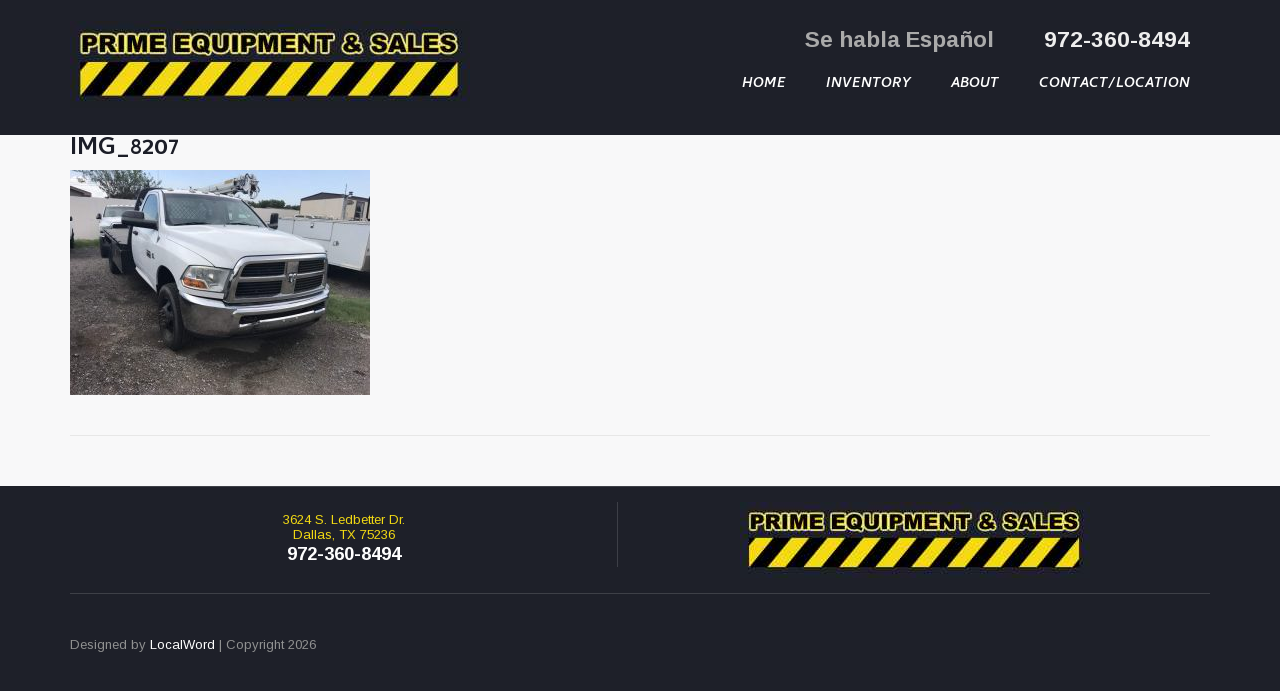

--- FILE ---
content_type: text/html; charset=UTF-8
request_url: https://www.primeequipmentsales.com/inventory/2012-dodge-ram-3500-2/img_8207/
body_size: 9952
content:
<!doctype html>
<html lang="en-US">
<head>
	<meta charset="UTF-8">
	<meta name="viewport" content="width=device-width, initial-scale=1">
	<link rel="profile" href="https://gmpg.org/xfn/11">
	<link rel="pingback" href="https://www.primeequipmentsales.com/xmlrpc.php" />
<link rel="shortcut icon" href="https://www.primeequipmentsales.com/wp-content/themes/prime-equipment/favicon.ico" />
	<!-- This site is running CAOS for WordPress -->
<meta name='robots' content='index, follow, max-image-preview:large, max-snippet:-1, max-video-preview:-1' />
	<style>img:is([sizes="auto" i], [sizes^="auto," i]) { contain-intrinsic-size: 3000px 1500px }</style>
	
            <script data-no-defer="1" data-ezscrex="false" data-cfasync="false" data-pagespeed-no-defer data-cookieconsent="ignore">
                var ctPublicFunctions = {"_ajax_nonce":"3bc1f566a5","_rest_nonce":"9185bb2e55","_ajax_url":"\/wp-admin\/admin-ajax.php","_rest_url":"https:\/\/www.primeequipmentsales.com\/wp-json\/","data__cookies_type":"native","data__ajax_type":"rest","data__bot_detector_enabled":0,"data__frontend_data_log_enabled":1,"cookiePrefix":"","wprocket_detected":false,"host_url":"www.primeequipmentsales.com","text__ee_click_to_select":"Click to select the whole data","text__ee_original_email":"The complete one is","text__ee_got_it":"Got it","text__ee_blocked":"Blocked","text__ee_cannot_connect":"Cannot connect","text__ee_cannot_decode":"Can not decode email. Unknown reason","text__ee_email_decoder":"CleanTalk email decoder","text__ee_wait_for_decoding":"The magic is on the way!","text__ee_decoding_process":"Please wait a few seconds while we decode the contact data."}
            </script>
        
            <script data-no-defer="1" data-ezscrex="false" data-cfasync="false" data-pagespeed-no-defer data-cookieconsent="ignore">
                var ctPublic = {"_ajax_nonce":"3bc1f566a5","settings__forms__check_internal":"0","settings__forms__check_external":"0","settings__forms__force_protection":0,"settings__forms__search_test":"1","settings__forms__wc_add_to_cart":"0","settings__data__bot_detector_enabled":0,"settings__sfw__anti_crawler":0,"blog_home":"https:\/\/www.primeequipmentsales.com\/","pixel__setting":"0","pixel__enabled":false,"pixel__url":null,"data__email_check_before_post":"1","data__email_check_exist_post":0,"data__cookies_type":"native","data__key_is_ok":true,"data__visible_fields_required":true,"wl_brandname":"Anti-Spam by CleanTalk","wl_brandname_short":"CleanTalk","ct_checkjs_key":"d3f0180f9e953cc6bee14a70fc709f3eb206bc905c03d4bf8f93b51639250e8e","emailEncoderPassKey":"529adbe71309164d364a0c787a1fa172","bot_detector_forms_excluded":"W10=","advancedCacheExists":true,"varnishCacheExists":false,"wc_ajax_add_to_cart":false}
            </script>
        
	<!-- This site is optimized with the Yoast SEO plugin v25.6 - https://yoast.com/wordpress/plugins/seo/ -->
	<title>IMG_8207 - Prime Equipment &amp; Sales</title>
	<link rel="canonical" href="https://www.primeequipmentsales.com/inventory/2012-dodge-ram-3500-2/img_8207/" />
	<meta property="og:locale" content="en_US" />
	<meta property="og:type" content="article" />
	<meta property="og:title" content="IMG_8207 - Prime Equipment &amp; Sales" />
	<meta property="og:url" content="https://www.primeequipmentsales.com/inventory/2012-dodge-ram-3500-2/img_8207/" />
	<meta property="og:site_name" content="Prime Equipment &amp; Sales" />
	<meta property="og:image" content="https://www.primeequipmentsales.com/inventory/2012-dodge-ram-3500-2/img_8207" />
	<meta property="og:image:width" content="1000" />
	<meta property="og:image:height" content="750" />
	<meta property="og:image:type" content="image/jpeg" />
	<meta name="twitter:card" content="summary_large_image" />
	<script type="application/ld+json" class="yoast-schema-graph">{"@context":"https://schema.org","@graph":[{"@type":"WebPage","@id":"https://www.primeequipmentsales.com/inventory/2012-dodge-ram-3500-2/img_8207/","url":"https://www.primeequipmentsales.com/inventory/2012-dodge-ram-3500-2/img_8207/","name":"IMG_8207 - Prime Equipment &amp; Sales","isPartOf":{"@id":"https://www.primeequipmentsales.com/#website"},"primaryImageOfPage":{"@id":"https://www.primeequipmentsales.com/inventory/2012-dodge-ram-3500-2/img_8207/#primaryimage"},"image":{"@id":"https://www.primeequipmentsales.com/inventory/2012-dodge-ram-3500-2/img_8207/#primaryimage"},"thumbnailUrl":"https://www.primeequipmentsales.com/wp-content/uploads/2019/08/IMG_8207.jpeg","datePublished":"2019-08-15T01:45:26+00:00","breadcrumb":{"@id":"https://www.primeequipmentsales.com/inventory/2012-dodge-ram-3500-2/img_8207/#breadcrumb"},"inLanguage":"en-US","potentialAction":[{"@type":"ReadAction","target":["https://www.primeequipmentsales.com/inventory/2012-dodge-ram-3500-2/img_8207/"]}]},{"@type":"ImageObject","inLanguage":"en-US","@id":"https://www.primeequipmentsales.com/inventory/2012-dodge-ram-3500-2/img_8207/#primaryimage","url":"https://www.primeequipmentsales.com/wp-content/uploads/2019/08/IMG_8207.jpeg","contentUrl":"https://www.primeequipmentsales.com/wp-content/uploads/2019/08/IMG_8207.jpeg","width":1000,"height":750},{"@type":"BreadcrumbList","@id":"https://www.primeequipmentsales.com/inventory/2012-dodge-ram-3500-2/img_8207/#breadcrumb","itemListElement":[{"@type":"ListItem","position":1,"name":"Home","item":"https://www.primeequipmentsales.com/"},{"@type":"ListItem","position":2,"name":"2012 Dodge Ram 3500","item":"https://www.primeequipmentsales.com/inventory/2012-dodge-ram-3500-2/"},{"@type":"ListItem","position":3,"name":"IMG_8207"}]},{"@type":"WebSite","@id":"https://www.primeequipmentsales.com/#website","url":"https://www.primeequipmentsales.com/","name":"Prime Equipment &amp; Sales","description":"The Equipment You Need","potentialAction":[{"@type":"SearchAction","target":{"@type":"EntryPoint","urlTemplate":"https://www.primeequipmentsales.com/?s={search_term_string}"},"query-input":{"@type":"PropertyValueSpecification","valueRequired":true,"valueName":"search_term_string"}}],"inLanguage":"en-US"}]}</script>
	<!-- / Yoast SEO plugin. -->


<link rel='dns-prefetch' href='//fonts.googleapis.com' />
<link rel='preconnect' href='//www.google-analytics.com' />
<link rel="alternate" type="application/rss+xml" title="Prime Equipment &amp; Sales &raquo; Feed" href="https://www.primeequipmentsales.com/feed/" />
<link rel="alternate" type="application/rss+xml" title="Prime Equipment &amp; Sales &raquo; Comments Feed" href="https://www.primeequipmentsales.com/comments/feed/" />
<script type="text/javascript">
/* <![CDATA[ */
window._wpemojiSettings = {"baseUrl":"https:\/\/s.w.org\/images\/core\/emoji\/16.0.1\/72x72\/","ext":".png","svgUrl":"https:\/\/s.w.org\/images\/core\/emoji\/16.0.1\/svg\/","svgExt":".svg","source":{"concatemoji":"https:\/\/www.primeequipmentsales.com\/wp-includes\/js\/wp-emoji-release.min.js?ver=6.8.3"}};
/*! This file is auto-generated */
!function(s,n){var o,i,e;function c(e){try{var t={supportTests:e,timestamp:(new Date).valueOf()};sessionStorage.setItem(o,JSON.stringify(t))}catch(e){}}function p(e,t,n){e.clearRect(0,0,e.canvas.width,e.canvas.height),e.fillText(t,0,0);var t=new Uint32Array(e.getImageData(0,0,e.canvas.width,e.canvas.height).data),a=(e.clearRect(0,0,e.canvas.width,e.canvas.height),e.fillText(n,0,0),new Uint32Array(e.getImageData(0,0,e.canvas.width,e.canvas.height).data));return t.every(function(e,t){return e===a[t]})}function u(e,t){e.clearRect(0,0,e.canvas.width,e.canvas.height),e.fillText(t,0,0);for(var n=e.getImageData(16,16,1,1),a=0;a<n.data.length;a++)if(0!==n.data[a])return!1;return!0}function f(e,t,n,a){switch(t){case"flag":return n(e,"\ud83c\udff3\ufe0f\u200d\u26a7\ufe0f","\ud83c\udff3\ufe0f\u200b\u26a7\ufe0f")?!1:!n(e,"\ud83c\udde8\ud83c\uddf6","\ud83c\udde8\u200b\ud83c\uddf6")&&!n(e,"\ud83c\udff4\udb40\udc67\udb40\udc62\udb40\udc65\udb40\udc6e\udb40\udc67\udb40\udc7f","\ud83c\udff4\u200b\udb40\udc67\u200b\udb40\udc62\u200b\udb40\udc65\u200b\udb40\udc6e\u200b\udb40\udc67\u200b\udb40\udc7f");case"emoji":return!a(e,"\ud83e\udedf")}return!1}function g(e,t,n,a){var r="undefined"!=typeof WorkerGlobalScope&&self instanceof WorkerGlobalScope?new OffscreenCanvas(300,150):s.createElement("canvas"),o=r.getContext("2d",{willReadFrequently:!0}),i=(o.textBaseline="top",o.font="600 32px Arial",{});return e.forEach(function(e){i[e]=t(o,e,n,a)}),i}function t(e){var t=s.createElement("script");t.src=e,t.defer=!0,s.head.appendChild(t)}"undefined"!=typeof Promise&&(o="wpEmojiSettingsSupports",i=["flag","emoji"],n.supports={everything:!0,everythingExceptFlag:!0},e=new Promise(function(e){s.addEventListener("DOMContentLoaded",e,{once:!0})}),new Promise(function(t){var n=function(){try{var e=JSON.parse(sessionStorage.getItem(o));if("object"==typeof e&&"number"==typeof e.timestamp&&(new Date).valueOf()<e.timestamp+604800&&"object"==typeof e.supportTests)return e.supportTests}catch(e){}return null}();if(!n){if("undefined"!=typeof Worker&&"undefined"!=typeof OffscreenCanvas&&"undefined"!=typeof URL&&URL.createObjectURL&&"undefined"!=typeof Blob)try{var e="postMessage("+g.toString()+"("+[JSON.stringify(i),f.toString(),p.toString(),u.toString()].join(",")+"));",a=new Blob([e],{type:"text/javascript"}),r=new Worker(URL.createObjectURL(a),{name:"wpTestEmojiSupports"});return void(r.onmessage=function(e){c(n=e.data),r.terminate(),t(n)})}catch(e){}c(n=g(i,f,p,u))}t(n)}).then(function(e){for(var t in e)n.supports[t]=e[t],n.supports.everything=n.supports.everything&&n.supports[t],"flag"!==t&&(n.supports.everythingExceptFlag=n.supports.everythingExceptFlag&&n.supports[t]);n.supports.everythingExceptFlag=n.supports.everythingExceptFlag&&!n.supports.flag,n.DOMReady=!1,n.readyCallback=function(){n.DOMReady=!0}}).then(function(){return e}).then(function(){var e;n.supports.everything||(n.readyCallback(),(e=n.source||{}).concatemoji?t(e.concatemoji):e.wpemoji&&e.twemoji&&(t(e.twemoji),t(e.wpemoji)))}))}((window,document),window._wpemojiSettings);
/* ]]> */
</script>
<style id='wp-emoji-styles-inline-css' type='text/css'>

	img.wp-smiley, img.emoji {
		display: inline !important;
		border: none !important;
		box-shadow: none !important;
		height: 1em !important;
		width: 1em !important;
		margin: 0 0.07em !important;
		vertical-align: -0.1em !important;
		background: none !important;
		padding: 0 !important;
	}
</style>
<link rel='stylesheet' id='wp-block-library-css' href='https://www.primeequipmentsales.com/wp-includes/css/dist/block-library/style.min.css?ver=6.8.3' type='text/css' media='all' />
<style id='classic-theme-styles-inline-css' type='text/css'>
/*! This file is auto-generated */
.wp-block-button__link{color:#fff;background-color:#32373c;border-radius:9999px;box-shadow:none;text-decoration:none;padding:calc(.667em + 2px) calc(1.333em + 2px);font-size:1.125em}.wp-block-file__button{background:#32373c;color:#fff;text-decoration:none}
</style>
<style id='global-styles-inline-css' type='text/css'>
:root{--wp--preset--aspect-ratio--square: 1;--wp--preset--aspect-ratio--4-3: 4/3;--wp--preset--aspect-ratio--3-4: 3/4;--wp--preset--aspect-ratio--3-2: 3/2;--wp--preset--aspect-ratio--2-3: 2/3;--wp--preset--aspect-ratio--16-9: 16/9;--wp--preset--aspect-ratio--9-16: 9/16;--wp--preset--color--black: #000000;--wp--preset--color--cyan-bluish-gray: #abb8c3;--wp--preset--color--white: #ffffff;--wp--preset--color--pale-pink: #f78da7;--wp--preset--color--vivid-red: #cf2e2e;--wp--preset--color--luminous-vivid-orange: #ff6900;--wp--preset--color--luminous-vivid-amber: #fcb900;--wp--preset--color--light-green-cyan: #7bdcb5;--wp--preset--color--vivid-green-cyan: #00d084;--wp--preset--color--pale-cyan-blue: #8ed1fc;--wp--preset--color--vivid-cyan-blue: #0693e3;--wp--preset--color--vivid-purple: #9b51e0;--wp--preset--gradient--vivid-cyan-blue-to-vivid-purple: linear-gradient(135deg,rgba(6,147,227,1) 0%,rgb(155,81,224) 100%);--wp--preset--gradient--light-green-cyan-to-vivid-green-cyan: linear-gradient(135deg,rgb(122,220,180) 0%,rgb(0,208,130) 100%);--wp--preset--gradient--luminous-vivid-amber-to-luminous-vivid-orange: linear-gradient(135deg,rgba(252,185,0,1) 0%,rgba(255,105,0,1) 100%);--wp--preset--gradient--luminous-vivid-orange-to-vivid-red: linear-gradient(135deg,rgba(255,105,0,1) 0%,rgb(207,46,46) 100%);--wp--preset--gradient--very-light-gray-to-cyan-bluish-gray: linear-gradient(135deg,rgb(238,238,238) 0%,rgb(169,184,195) 100%);--wp--preset--gradient--cool-to-warm-spectrum: linear-gradient(135deg,rgb(74,234,220) 0%,rgb(151,120,209) 20%,rgb(207,42,186) 40%,rgb(238,44,130) 60%,rgb(251,105,98) 80%,rgb(254,248,76) 100%);--wp--preset--gradient--blush-light-purple: linear-gradient(135deg,rgb(255,206,236) 0%,rgb(152,150,240) 100%);--wp--preset--gradient--blush-bordeaux: linear-gradient(135deg,rgb(254,205,165) 0%,rgb(254,45,45) 50%,rgb(107,0,62) 100%);--wp--preset--gradient--luminous-dusk: linear-gradient(135deg,rgb(255,203,112) 0%,rgb(199,81,192) 50%,rgb(65,88,208) 100%);--wp--preset--gradient--pale-ocean: linear-gradient(135deg,rgb(255,245,203) 0%,rgb(182,227,212) 50%,rgb(51,167,181) 100%);--wp--preset--gradient--electric-grass: linear-gradient(135deg,rgb(202,248,128) 0%,rgb(113,206,126) 100%);--wp--preset--gradient--midnight: linear-gradient(135deg,rgb(2,3,129) 0%,rgb(40,116,252) 100%);--wp--preset--font-size--small: 13px;--wp--preset--font-size--medium: 20px;--wp--preset--font-size--large: 36px;--wp--preset--font-size--x-large: 42px;--wp--preset--spacing--20: 0.44rem;--wp--preset--spacing--30: 0.67rem;--wp--preset--spacing--40: 1rem;--wp--preset--spacing--50: 1.5rem;--wp--preset--spacing--60: 2.25rem;--wp--preset--spacing--70: 3.38rem;--wp--preset--spacing--80: 5.06rem;--wp--preset--shadow--natural: 6px 6px 9px rgba(0, 0, 0, 0.2);--wp--preset--shadow--deep: 12px 12px 50px rgba(0, 0, 0, 0.4);--wp--preset--shadow--sharp: 6px 6px 0px rgba(0, 0, 0, 0.2);--wp--preset--shadow--outlined: 6px 6px 0px -3px rgba(255, 255, 255, 1), 6px 6px rgba(0, 0, 0, 1);--wp--preset--shadow--crisp: 6px 6px 0px rgba(0, 0, 0, 1);}:where(.is-layout-flex){gap: 0.5em;}:where(.is-layout-grid){gap: 0.5em;}body .is-layout-flex{display: flex;}.is-layout-flex{flex-wrap: wrap;align-items: center;}.is-layout-flex > :is(*, div){margin: 0;}body .is-layout-grid{display: grid;}.is-layout-grid > :is(*, div){margin: 0;}:where(.wp-block-columns.is-layout-flex){gap: 2em;}:where(.wp-block-columns.is-layout-grid){gap: 2em;}:where(.wp-block-post-template.is-layout-flex){gap: 1.25em;}:where(.wp-block-post-template.is-layout-grid){gap: 1.25em;}.has-black-color{color: var(--wp--preset--color--black) !important;}.has-cyan-bluish-gray-color{color: var(--wp--preset--color--cyan-bluish-gray) !important;}.has-white-color{color: var(--wp--preset--color--white) !important;}.has-pale-pink-color{color: var(--wp--preset--color--pale-pink) !important;}.has-vivid-red-color{color: var(--wp--preset--color--vivid-red) !important;}.has-luminous-vivid-orange-color{color: var(--wp--preset--color--luminous-vivid-orange) !important;}.has-luminous-vivid-amber-color{color: var(--wp--preset--color--luminous-vivid-amber) !important;}.has-light-green-cyan-color{color: var(--wp--preset--color--light-green-cyan) !important;}.has-vivid-green-cyan-color{color: var(--wp--preset--color--vivid-green-cyan) !important;}.has-pale-cyan-blue-color{color: var(--wp--preset--color--pale-cyan-blue) !important;}.has-vivid-cyan-blue-color{color: var(--wp--preset--color--vivid-cyan-blue) !important;}.has-vivid-purple-color{color: var(--wp--preset--color--vivid-purple) !important;}.has-black-background-color{background-color: var(--wp--preset--color--black) !important;}.has-cyan-bluish-gray-background-color{background-color: var(--wp--preset--color--cyan-bluish-gray) !important;}.has-white-background-color{background-color: var(--wp--preset--color--white) !important;}.has-pale-pink-background-color{background-color: var(--wp--preset--color--pale-pink) !important;}.has-vivid-red-background-color{background-color: var(--wp--preset--color--vivid-red) !important;}.has-luminous-vivid-orange-background-color{background-color: var(--wp--preset--color--luminous-vivid-orange) !important;}.has-luminous-vivid-amber-background-color{background-color: var(--wp--preset--color--luminous-vivid-amber) !important;}.has-light-green-cyan-background-color{background-color: var(--wp--preset--color--light-green-cyan) !important;}.has-vivid-green-cyan-background-color{background-color: var(--wp--preset--color--vivid-green-cyan) !important;}.has-pale-cyan-blue-background-color{background-color: var(--wp--preset--color--pale-cyan-blue) !important;}.has-vivid-cyan-blue-background-color{background-color: var(--wp--preset--color--vivid-cyan-blue) !important;}.has-vivid-purple-background-color{background-color: var(--wp--preset--color--vivid-purple) !important;}.has-black-border-color{border-color: var(--wp--preset--color--black) !important;}.has-cyan-bluish-gray-border-color{border-color: var(--wp--preset--color--cyan-bluish-gray) !important;}.has-white-border-color{border-color: var(--wp--preset--color--white) !important;}.has-pale-pink-border-color{border-color: var(--wp--preset--color--pale-pink) !important;}.has-vivid-red-border-color{border-color: var(--wp--preset--color--vivid-red) !important;}.has-luminous-vivid-orange-border-color{border-color: var(--wp--preset--color--luminous-vivid-orange) !important;}.has-luminous-vivid-amber-border-color{border-color: var(--wp--preset--color--luminous-vivid-amber) !important;}.has-light-green-cyan-border-color{border-color: var(--wp--preset--color--light-green-cyan) !important;}.has-vivid-green-cyan-border-color{border-color: var(--wp--preset--color--vivid-green-cyan) !important;}.has-pale-cyan-blue-border-color{border-color: var(--wp--preset--color--pale-cyan-blue) !important;}.has-vivid-cyan-blue-border-color{border-color: var(--wp--preset--color--vivid-cyan-blue) !important;}.has-vivid-purple-border-color{border-color: var(--wp--preset--color--vivid-purple) !important;}.has-vivid-cyan-blue-to-vivid-purple-gradient-background{background: var(--wp--preset--gradient--vivid-cyan-blue-to-vivid-purple) !important;}.has-light-green-cyan-to-vivid-green-cyan-gradient-background{background: var(--wp--preset--gradient--light-green-cyan-to-vivid-green-cyan) !important;}.has-luminous-vivid-amber-to-luminous-vivid-orange-gradient-background{background: var(--wp--preset--gradient--luminous-vivid-amber-to-luminous-vivid-orange) !important;}.has-luminous-vivid-orange-to-vivid-red-gradient-background{background: var(--wp--preset--gradient--luminous-vivid-orange-to-vivid-red) !important;}.has-very-light-gray-to-cyan-bluish-gray-gradient-background{background: var(--wp--preset--gradient--very-light-gray-to-cyan-bluish-gray) !important;}.has-cool-to-warm-spectrum-gradient-background{background: var(--wp--preset--gradient--cool-to-warm-spectrum) !important;}.has-blush-light-purple-gradient-background{background: var(--wp--preset--gradient--blush-light-purple) !important;}.has-blush-bordeaux-gradient-background{background: var(--wp--preset--gradient--blush-bordeaux) !important;}.has-luminous-dusk-gradient-background{background: var(--wp--preset--gradient--luminous-dusk) !important;}.has-pale-ocean-gradient-background{background: var(--wp--preset--gradient--pale-ocean) !important;}.has-electric-grass-gradient-background{background: var(--wp--preset--gradient--electric-grass) !important;}.has-midnight-gradient-background{background: var(--wp--preset--gradient--midnight) !important;}.has-small-font-size{font-size: var(--wp--preset--font-size--small) !important;}.has-medium-font-size{font-size: var(--wp--preset--font-size--medium) !important;}.has-large-font-size{font-size: var(--wp--preset--font-size--large) !important;}.has-x-large-font-size{font-size: var(--wp--preset--font-size--x-large) !important;}
:where(.wp-block-post-template.is-layout-flex){gap: 1.25em;}:where(.wp-block-post-template.is-layout-grid){gap: 1.25em;}
:where(.wp-block-columns.is-layout-flex){gap: 2em;}:where(.wp-block-columns.is-layout-grid){gap: 2em;}
:root :where(.wp-block-pullquote){font-size: 1.5em;line-height: 1.6;}
</style>
<link rel='stylesheet' id='cleantalk-public-css-css' href='https://www.primeequipmentsales.com/wp-content/plugins/cleantalk-spam-protect/css/cleantalk-public.min.css?ver=6.69.2_1765430313' type='text/css' media='all' />
<link rel='stylesheet' id='cleantalk-email-decoder-css-css' href='https://www.primeequipmentsales.com/wp-content/plugins/cleantalk-spam-protect/css/cleantalk-email-decoder.min.css?ver=6.69.2_1765430313' type='text/css' media='all' />
<link rel='stylesheet' id='contact-form-7-css' href='https://www.primeequipmentsales.com/wp-content/plugins/contact-form-7/includes/css/styles.css?ver=6.1.4' type='text/css' media='all' />
<link rel='stylesheet' id='car-dealer-style-css' href='https://www.primeequipmentsales.com/wp-content/plugins/progression-car-dealer-master/assets/css/car-dealer.css?ver=6.8.3' type='text/css' media='all' />
<link rel='stylesheet' id='parent-style-css' href='https://www.primeequipmentsales.com/wp-content/themes/octane-pro/style.css?ver=6.8.3' type='text/css' media='all' />
<link rel='stylesheet' id='child-style-css' href='https://www.primeequipmentsales.com/wp-content/themes/prime-equipment/style.css?ver=6.8.3' type='text/css' media='all' />
<link rel='stylesheet' id='pro-style-css' href='https://www.primeequipmentsales.com/wp-content/themes/prime-equipment/style.css?ver=6.8.3' type='text/css' media='all' />
<link rel='stylesheet' id='pro-google-fonts-css' href='//fonts.googleapis.com/css?family=Arimo%3A400%2C700%2C400italic%7CCambay%3A700%2C700italic%2C400italic%2C400&#038;ver=6.8.3' type='text/css' media='all' />
<link rel='stylesheet' id='prettyphoto-css' href='https://www.primeequipmentsales.com/wp-content/plugins/js_composer/assets/lib/prettyphoto/css/prettyPhoto.min.css?ver=6.10.0' type='text/css' media='all' />
<script type="text/javascript" src="https://www.primeequipmentsales.com/wp-content/plugins/cleantalk-spam-protect/js/apbct-public-bundle_gathering.min.js?ver=6.69.2_1765430313" id="apbct-public-bundle_gathering.min-js-js"></script>
<script type="text/javascript" src="https://www.primeequipmentsales.com/wp-includes/js/jquery/jquery.min.js?ver=3.7.1" id="jquery-core-js"></script>
<script type="text/javascript" src="https://www.primeequipmentsales.com/wp-includes/js/jquery/jquery-migrate.min.js?ver=3.4.1" id="jquery-migrate-js"></script>
<script data-cfasync="false" type="text/javascript" src="https://www.primeequipmentsales.com/wp-content/uploads/caos/e293f9e6.js?id=G-EM3TSQB5NQ" id="caos-gtag-js"></script>
<script data-cfasync="false" type="text/javascript" id="caos-gtag-js-after">
/* <![CDATA[ */
    window.dataLayer = window.dataLayer || [];

    function gtag() {
        dataLayer.push(arguments);
    }

    gtag('js', new Date());
    gtag('config', 'G-EM3TSQB5NQ', {"cookie_domain":"www.primeequipmentsales.com","cookie_flags":"samesite=none;secure","allow_google_signals":true});
	
/* ]]> */
</script>
<link rel="https://api.w.org/" href="https://www.primeequipmentsales.com/wp-json/" /><link rel="alternate" title="JSON" type="application/json" href="https://www.primeequipmentsales.com/wp-json/wp/v2/media/1193" /><link rel="EditURI" type="application/rsd+xml" title="RSD" href="https://www.primeequipmentsales.com/xmlrpc.php?rsd" />
<meta name="generator" content="WordPress 6.8.3" />
<link rel='shortlink' href='https://www.primeequipmentsales.com/?p=1193' />
<link rel="alternate" title="oEmbed (JSON)" type="application/json+oembed" href="https://www.primeequipmentsales.com/wp-json/oembed/1.0/embed?url=https%3A%2F%2Fwww.primeequipmentsales.com%2Finventory%2F2012-dodge-ram-3500-2%2Fimg_8207%2F" />
<link rel="alternate" title="oEmbed (XML)" type="text/xml+oembed" href="https://www.primeequipmentsales.com/wp-json/oembed/1.0/embed?url=https%3A%2F%2Fwww.primeequipmentsales.com%2Finventory%2F2012-dodge-ram-3500-2%2Fimg_8207%2F&#038;format=xml" />
	<link rel="preconnect" href="https://fonts.googleapis.com">
	<link rel="preconnect" href="https://fonts.gstatic.com">
	        <style type="text/css">
		body #logo-pro, body #logo-pro img {max-width:400px;}
	header#masthead-pro h1#logo-pro a { padding-top:20px; padding-bottom:20px; }
	footer#site-footer a { color:#ffffff; }
	footer#site-footer a:hover { color:#24cdc1; }
	#footer-middle-pro, #copyright-pro .width-container-pro, #footer-middle-pro .widget { border-color:rgba(255,255,255,  0.14); }
	footer#site-footer {background-color:#1e2029;
	}
	.header-top-field, .header-top-field a, .header-top-field a:hover { color:#ffffff; }
	.header-top-field { border:1px solid #3f4048; }
	.header-top-field h6  {background:#3f4048; }
	.header-top-field h6 { color:#ffffff; }
	#copyright-pro { color:#909191; }
	.sf-menu a  {color:#ffffff; font-size:14px;  padding-top:43px; padding-bottom:43px;  }
	.sf-menu li.current-menu-item a, .sf-menu a:hover, .sf-menu li.sfHover a, .menu-show-hide-pro { color:#f2d913; }
	.sf-menu ul { background:#2e2f39; }
	.sf-menu li li a { font-size:13px; padding-top:15px; padding-bottom:15px; }
	.sf-menu li li a, .sf-mega li.sf-mega-section .deep-level li a, .sf-mega li.sf-mega-section .deep-level li:last-child a, .sf-menu li.sfHover li.sfHover li a, .sf-menu li.sfHover li.sfHover li.sfHover li a, .sf-menu li.sfHover li.sfHover li.sfHover li.sfHover li a, .sf-menu li.sfHover li.sfHover li.sfHover li.sfHover li.sfHover li a { border-bottom:1px solid rgba(255,255,255,  0.06); }
	.sf-mega ul { border-right:1px solid  rgba(255,255,255,  0.06); }
	.sf-mega h2.mega-menu-heading { border-right:1px solid rgba(255,255,255,  0.06); border-bottom:1px solid rgba(255,255,255,  0.06); }
	.sf-menu li.sfHover li a, .sf-menu li.sfHover li.sfHover li a, .sf-menu li.sfHover li.sfHover li.sfHover li a, .sf-menu li.sfHover li.sfHover li.sfHover li.sfHover li a, .sf-menu li.sfHover li.sfHover li.sfHover li.sfHover li.sfHover li a { color:#a8a8a8; }
	.sf-menu li.sfHover li a:hover, .sf-menu li.sfHover li.sfHover a, .sf-menu li.sfHover li li a:hover, .sf-menu li.sfHover li.sfHover li.sfHover a, .sf-menu li.sfHover li li li a:hover, .sf-menu li.sfHover li.sfHover li.sfHover a:hover, .sf-menu li.sfHover li.sfHover li.sfHover li.sfHover a, .sf-menu li.sfHover li li li li a:hover, .sf-menu li.sfHover li.sfHover li.sfHover li.sfHover a:hover, .sf-menu li.sfHover li.sfHover li.sfHover li.sfHover li.sfHover a, .sf-menu li.sfHover li li li li li a:hover, .sf-menu li.sfHover li.sfHover li.sfHover li.sfHover li.sfHover a:hover, .sf-menu li.sfHover li.sfHover li.sfHover li.sfHover li.sfHover li.sfHover a { color:#ffffff; }
	
	body #sticky-header-pro.menu-resized-pro #logo-pro, body #sticky-header-pro.menu-resized-pro #logo-pro img {max-width:274px;}
	header#masthead-pro #sticky-header-pro.menu-resized-pro h1#logo-pro a { padding-top:14px; padding-bottom:14px; }
	.menu-resized-pro .sf-menu a { padding-top:35px; padding-bottom:35px; }
	body #sidebar a.progression-button, button.car-search-submit, a.progression-button, .wpcf7 input.wpcf7-submit, a.more-link, #commentform input.submit, .cat-meta-pro a, .tags-pro a { font-size:12px; }
	body #sidebar a.progression-button, button.car-search-submit, a.progression-button, .wpcf7 input.wpcf7-submit, a.more-link, #commentform input.submit { color:#ffffff; background:#115b9b; }
	body #sidebar a.progression-button:hover, button.car-search-submit:hover, a.progression-button:hover, .wpcf7 input.wpcf7-submit:hover, a.more-link:hover, #commentform input.submit:hover { color:#ffffff; background:#063156; }

	.flex-control-paging li a.flex-active {border-color: ##24cdc1;  }
	.caption-pro-background { background:rgba(0,0,0,  0.8); }
	ul.page-numbers li .current, ul.page-numbers li a:hover { color:#ffffff; background:#24cdc1; border-color:#24cdc1; }
	
	.pro-btn-container  a.progression-button.secondary-style-pro, .vehicle-container-pro.default-layout-pro a.progression-button:hover, .cat-meta-pro a, .tags-pro a { color:#ffffff; background:#24cdc1; }
	.cat-meta-pro a:hover, .tags-pro a:hover {color:#ffffff; 
	background:#24cdc1;}
	h1.blog-title-pro a {color:#1b1d27;}
	h1.blog-title-pro a:hover {color:#0775ba;}
	a { color:#0775ba; }
	a:hover, .post-meta-pro a:hover { color:#1b1d27; }
	#sidebar a:hover {color:#0775ba;}
	#sidebar .widget { border-color:#e7e7e7;  }
	#sidebar {  background:#ffffff; }
	.sk-circle .sk-child:before, .sk-rotating-plane, .sk-double-bounce .sk-child, .sk-wave .sk-rect, .sk-wandering-cubes .sk-cube, .sk-spinner-pulse, .sk-chasing-dots .sk-child, .sk-three-bounce .sk-child, .sk-fading-circle .sk-circle:before, .sk-cube-grid .sk-cube{background-color:#24cdc1;}
	#page-loader-pro { background:#1b1d27; color:#84adc0; }
	body {background-color:#f8f8f9; 
	}
	#header-top-pro {
				border-color: #2d2f38; }
	#sticky-header-pro, header#masthead-pro { background-color:rgba(30, 32, 41,  1);  }	
	#sticky-header-pro.scroll-to-fixed-fixed{background:rgba(30, 32, 41,  1); }
	#pro-scroll-top { color:#ffffff; background: rgba(0,0,0,  0.3); border-top:1px solid rgba(255,255,255,  0.2); border-left:1px solid rgba(255,255,255,  0.2); border-right:1px solid rgba(255,255,255,  0.2); }
	#pro-scroll-top:hover {  background: #135c9c; border-color:#135c9c; }
		#page-title-pro ul#breadcrumbs-pro a { color: #6d6f75; }
	#page-title-pro ul#breadcrumbs-pro a:hover { color: #1b1d27; }
			body.tax-vehicle_type #sidebar, body.tax-model #sidebar, body.tax-make #sidebar, body.post-type-archive-vehicle #sidebar {display:none;}
	body.tax-vehicle_type #main-container-pro, body.tax-make #main-container-pro, body.tax-model #main-container-pro, body.post-type-archive-vehicle #main-container-pro {width:100%;}
			
	h1.vehicle-title-pro a:hover { color:#0775ba; }
	body .vehicle-container-pro.default-layout-pro h1.vehicle-title-pro a, body .vehicle-container-pro.default-layout-pro h1.vehicle-title-pro a:hover { color:#ffffff; }
	p.pcd-pricing .pcd-price {color:#24cdc1; }	
	.progression-tab a.active, .progression-tab a:hover {  background:#24cdc1; border-color:#24cdc1;}
	.vehicle-container-pro.default-layout-pro {	background:#1b1d27;}
	.vehicle-container-pro.default-layout-pro h1.vehicle-title-pro a { border-bottom:1px solid #3d3f47;}
	.notification-pro { background:#24cdc1;}
	.notification-pro.Reduced, .notification-pro.reduced { background:#0f5999; }
	.notification-pro.Sold, .notification-pro.sold { background:#cd2424; }

	
</style>
    <meta name="generator" content="Powered by WPBakery Page Builder - drag and drop page builder for WordPress."/>
	<style id="egf-frontend-styles" type="text/css">
		body {} #page-title-pro h1.entry-title-pro {} #page-title-pro ul#breadcrumbs-pro {} h1 {} h2 {} h3 {} h4, h3#reply-title {} h5 {} h6 {} nav#site-navigation {} .sf-menu li li a {} #sidebar h6.widget-title {} #sidebar a {} a.more-link, #commentform input.submit, .cat-meta-pro a, .tags-pro a {} h1.blog-title-pro {} .post-meta-pro {} #widget-area-qube h4.widget-title {} #footer-middle-pro h5.widget-title {} footer#site-footer {} h1.vehicle-title-pro a, .vehicle-container-pro.default-layout-pro h1.vehicle-title-pro a {} .caption-pro h1.caption-title a {} .caption-pro p.pcd-pricing .pcd-price {} .caption-pro .vehicle-price-pro {} 	</style>
	<noscript><style> .wpb_animate_when_almost_visible { opacity: 1; }</style></noscript></head>
<body class="attachment wp-singular attachment-template-default single single-attachment postid-1193 attachmentid-1193 attachment-jpeg wp-theme-octane-pro wp-child-theme-prime-equipment wpb-js-composer js-comp-ver-6.10.0 vc_responsive">
			<div id="boxed-layout-pro">
		<header id="masthead-pro" class="site-header-pro">
						
			<div id="sticky-header-pro" class="menu-default-pro">				<div id="logo-nav-pro">
					<div class="width-container-pro">
						<h1 id="logo-pro" class="logo-inside-nav-pro"><a href="https://www.primeequipmentsales.com/" title="Prime Equipment &amp; Sales" rel="home"><img src="https://www.primeequipmentsales.com/wp-content/uploads/2017/01/logo-400.jpg" alt="Prime Equipment &amp; Sales" ></a></h1>
<a class="header-phone" href="tel:972-360-8494">972-360-8494</a><span class="header-phrase">Se habla Español</span>
						<nav id="site-navigation" class="main-navigation"><div class="menu-main-navigation-container"><ul id="menu-main-navigation" class="sf-menu"><li class="normal-item-pro  menu-item menu-item-type-post_type menu-item-object-page menu-item-home menu-item-779"><a    href="https://www.primeequipmentsales.com/">Home</a></li>
<li class="normal-item-pro  menu-item menu-item-type-custom menu-item-object-custom menu-item-645"><a    href="/inventory/">Inventory</a></li>
<li class="normal-item-pro  menu-item menu-item-type-post_type menu-item-object-page menu-item-813"><a    href="https://www.primeequipmentsales.com/about/">About</a></li>
<li class="normal-item-pro  menu-item menu-item-type-post_type menu-item-object-page menu-item-832"><a    href="https://www.primeequipmentsales.com/contact-us/">Contact/Location</a></li>
</ul></div></nav>
						
						<div class="mobile-menu-icon-pro noselect"><i class="fa fa-bars"></i></div>
					<div class="clearfix-pro"></div>
				</div><!-- close .width-container-pro -->
			</div>
					<div id="main-nav-mobile"><div class="menu-main-navigation-container"><ul id="menu-main-navigation-1" class="mobile-menu-pro"><li class="normal-item-pro  menu-item menu-item-type-post_type menu-item-object-page menu-item-home menu-item-779"><a    href="https://www.primeequipmentsales.com/">Home</a></li>
<li class="normal-item-pro  menu-item menu-item-type-custom menu-item-object-custom menu-item-645"><a    href="/inventory/">Inventory</a></li>
<li class="normal-item-pro  menu-item menu-item-type-post_type menu-item-object-page menu-item-813"><a    href="https://www.primeequipmentsales.com/about/">About</a></li>
<li class="normal-item-pro  menu-item menu-item-type-post_type menu-item-object-page menu-item-832"><a    href="https://www.primeequipmentsales.com/contact-us/">Contact/Location</a></li>
</ul></div><div class="clearfix-pro"></div></div><!-- close #mobile-menu-container -->
		<div class="clearfix-pro"></div>			</div>		</header>
			
	
		
	
	<div id="content-pro" class="site-content">
		<div class="width-container-pro">
			
						
			
				<article id="post-1193" class="post-1193 attachment type-attachment status-inherit hentry">
	<div class="post-container-pro">
			
		
				
		<h1 class="blog-title-pro">IMG_8207</h1>
		
				
		
			<div class="featured-blog-single">
				
																			</div><!-- close .featured-blog-single -->
	
		<div class="summary-post-pro"><p class="attachment"><a href='https://www.primeequipmentsales.com/wp-content/uploads/2019/08/IMG_8207.jpeg'><img fetchpriority="high" decoding="async" width="300" height="225" src="https://www.primeequipmentsales.com/wp-content/uploads/2019/08/IMG_8207-300x225.jpeg" class="attachment-medium size-medium" alt="" srcset="https://www.primeequipmentsales.com/wp-content/uploads/2019/08/IMG_8207-300x225.jpeg 300w, https://www.primeequipmentsales.com/wp-content/uploads/2019/08/IMG_8207-768x576.jpeg 768w, https://www.primeequipmentsales.com/wp-content/uploads/2019/08/IMG_8207.jpeg 1000w" sizes="(max-width: 300px) 100vw, 300px" /></a></p>
</div>
		
		 
	
		<div class="clearfix-pro"></div>
				
	<div class="clearfix-pro"></div>
	</div><!-- close .post-container-pro -->
</article><!-- #post-## -->


						
						
		<div class="clearfix-pro"></div>
		</div><!-- close .width-container-pro -->
	</div><!-- #content-pro -->
		<footer id="site-footer">
			
						
			
						<div class="width-container-pro">
				<div id="footer-middle-pro">
					<div class="widget">
<!-- delete h5 and change info -->			
						<div class="footer-address">3624 S. Ledbetter Dr.<br/>Dallas, TX 75236<br/><a href="tel:972-360-8494" class="footer-phone">972-360-8494</a></div>
					</div>
					<div class="widget">
						<div><img src="/wp-content/uploads/2017/01/prime-logo-350-light.jpg"/></div>
					</div>
					<div class="clearfix-pro"></div>
				</div>
			</div><!-- close .width-cotainer-pro -->
						
			<div id="copyright-pro">
				<div class="width-container-pro">
					<p id="copyright">Designed by <a href="https://localword.net" rel="nofollow" target="_blank" title="Internet Marketing">LocalWord</a> | Copyright 2026</p>
<!--					Copyright 2017. Developed by <a href="http://localword.net">LocalWord</a>-->
				</div>
			</div><!-- close #copyright-pro -->
			
		</footer>
	</div><!-- close #boxed-layout-pro -->
	<a href="#0" id="pro-scroll-top">Scroll to top</a>
<script>				
                    document.addEventListener('DOMContentLoaded', function () {
                        setTimeout(function(){
                            if( document.querySelectorAll('[name^=ct_checkjs]').length > 0 ) {
                                if (typeof apbct_public_sendREST === 'function' && typeof apbct_js_keys__set_input_value === 'function') {
                                    apbct_public_sendREST(
                                    'js_keys__get',
                                    { callback: apbct_js_keys__set_input_value })
                                }
                            }
                        },0)					    
                    })				
                </script><script type="speculationrules">
{"prefetch":[{"source":"document","where":{"and":[{"href_matches":"\/*"},{"not":{"href_matches":["\/wp-*.php","\/wp-admin\/*","\/wp-content\/uploads\/*","\/wp-content\/*","\/wp-content\/plugins\/*","\/wp-content\/themes\/prime-equipment\/*","\/wp-content\/themes\/octane-pro\/*","\/*\\?(.+)"]}},{"not":{"selector_matches":"a[rel~=\"nofollow\"]"}},{"not":{"selector_matches":".no-prefetch, .no-prefetch a"}}]},"eagerness":"conservative"}]}
</script>
	<script type="text/javascript">
	jQuery(document).ready(function($) {
		'use strict';
		
				
	});
	</script>
    <script type="text/javascript" src="https://www.primeequipmentsales.com/wp-includes/js/dist/hooks.min.js?ver=4d63a3d491d11ffd8ac6" id="wp-hooks-js"></script>
<script type="text/javascript" src="https://www.primeequipmentsales.com/wp-includes/js/dist/i18n.min.js?ver=5e580eb46a90c2b997e6" id="wp-i18n-js"></script>
<script type="text/javascript" id="wp-i18n-js-after">
/* <![CDATA[ */
wp.i18n.setLocaleData( { 'text direction\u0004ltr': [ 'ltr' ] } );
/* ]]> */
</script>
<script type="text/javascript" src="https://www.primeequipmentsales.com/wp-content/plugins/contact-form-7/includes/swv/js/index.js?ver=6.1.4" id="swv-js"></script>
<script type="text/javascript" id="contact-form-7-js-before">
/* <![CDATA[ */
var wpcf7 = {
    "api": {
        "root": "https:\/\/www.primeequipmentsales.com\/wp-json\/",
        "namespace": "contact-form-7\/v1"
    },
    "cached": 1
};
/* ]]> */
</script>
<script type="text/javascript" src="https://www.primeequipmentsales.com/wp-content/plugins/contact-form-7/includes/js/index.js?ver=6.1.4" id="contact-form-7-js"></script>
<script type="text/javascript" src="https://www.primeequipmentsales.com/wp-content/themes/octane-pro/js/plugins.js?ver=20120206" id="pro-plugins-js"></script>
<script type="text/javascript" src="https://www.primeequipmentsales.com/wp-content/themes/octane-pro/js/script.js?ver=20120206" id="pro-scripts-js"></script>
<div style="max-width:150px;min-height:70px;margin:0 auto;text-align:center;position:relative;">
					<a href=https://malcare.com?src=4F4DBA&#038;utm_source=mcbadge&#038;utm_medium=usersite&#038;utm_campaign=badge target="_blank" ><img src="https://www.primeequipmentsales.com/wp-content/plugins/malcare-security/img/malcare-wordpress-security.png" alt="Malcare WordPress Security" /></a></div><script defer src="https://static.cloudflareinsights.com/beacon.min.js/vcd15cbe7772f49c399c6a5babf22c1241717689176015" integrity="sha512-ZpsOmlRQV6y907TI0dKBHq9Md29nnaEIPlkf84rnaERnq6zvWvPUqr2ft8M1aS28oN72PdrCzSjY4U6VaAw1EQ==" data-cf-beacon='{"version":"2024.11.0","token":"69c9e7c13aa04e1da8455b024f843964","r":1,"server_timing":{"name":{"cfCacheStatus":true,"cfEdge":true,"cfExtPri":true,"cfL4":true,"cfOrigin":true,"cfSpeedBrain":true},"location_startswith":null}}' crossorigin="anonymous"></script>
</body>
</html>
<!--
Performance optimized by W3 Total Cache. Learn more: https://www.boldgrid.com/w3-total-cache/?utm_source=w3tc&utm_medium=footer_comment&utm_campaign=free_plugin

Page Caching using Disk: Enhanced 

Served from: www.primeequipmentsales.com @ 2026-01-21 15:36:18 by W3 Total Cache
-->

--- FILE ---
content_type: text/css
request_url: https://www.primeequipmentsales.com/wp-content/themes/octane-pro/style.css?ver=6.8.3
body_size: 23997
content:
/*

Theme Name: Octane Pro
Theme URI: http://progressionstudios.com/
Author: Progression Studios
Author URI: http://progressionstudios.com/
Description: ThemeForest Multi-Purpose Premium Theme
Version: 2.6
License: GNU General Public License version 3.0
License URI: http://www.gnu.org/licenses/gpl-3.0.html
Tags: left-sidebar, custom-menu, editor-style, featured-images, full-width-template, theme-options, translation-ready
Text Domain: octane-pro

*/

/*  Table of Contents
01. CSS RESET FILE
02. PRIMARY STYLES
	A. DEFAULT STYLES
	B. FONT STYLES
	C. CSS3 TRANSITIONS
03. MAIN CONTAINERS
	A. MAIN CONTAINER STYLES
	B. HEADER CONTAINERS
04. PAGE TITLE STYLES
05. VEHICLE INDEX STYLES
06. VEHICLE SINGLE STYLES
07. VEHICLE SEARCH STYLES
08. GRID STYLES
09. FOOTER STYLES
10. SIDEBAR STYLES
11. BLOG STYLES
12. BLOG SINGLE STYLES
13. NAVIGATION STYLES
14. FLEXSLIDER STYLES
15. MOBILE NAVIGATION STYLES
16. INPUT/TEXTAREA STYLES
17. PAGE LOADER
18. RESPONSIVE STYLES

*/


/*
=============================================== 01. CSS RESET FILE ===============================================
*/
article,aside,details,figcaption,figure,footer,header,hgroup,nav,section{display:block}audio,canvas,video{display:inline-block}.bypostauthor,.gallery-caption,.sticky{background:0 0}[hidden],audio:not([controls]){display:none}html{font-size:100%;-webkit-text-size-adjust:100%;-ms-text-size-adjust:100%}button,html,input,select,textarea{font-family:sans-serif;color:#222}body{margin:0;}a:focus{outline:dotted thin}a:active,a:hover{outline:0}abbr[title]{border-bottom:1px dotted}b,strong{font-weight:700}blockquote{margin:1em 40px}dfn{font-style:italic}hr{display:block;height:1px;border:0;border-top:1px solid #ccc;margin:1em 0;padding:0}ins{background:#ff9;color:#000;text-decoration:none}mark{background:#ff0;color:#000;font-style:italic;font-weight:700}code,kbd,pre,samp{font-family:monospace,serif;font-size:1em}pre{white-space:pre;white-space:pre-wrap;word-wrap:break-word}q{quotes:none}q:after,q:before{content:"";content:none}small{font-size:85%}sub,sup{font-size:75%;line-height:0;position:relative;vertical-align:baseline}sup{top:-.5em}sub{bottom:-.25em}ol,ul{margin:1em 0;padding:0 0 0 40px}dd{margin:0 0 0 40px}nav ol,nav ul{list-style:none;margin:0;padding:0}img{border:0;-ms-interpolation-mode:bicubic;vertical-align:middle}svg:not(:root){overflow:hidden}figure,form{margin:0}fieldset{border:0;margin:0;padding:0}label{cursor:pointer}legend{border:0;padding:0;white-space:normal}button,input,select,textarea{font-size:100%;margin:0;vertical-align:baseline}button,input{line-height:normal}button,input[type=button],input[type=reset],input[type=submit]{cursor:pointer;-webkit-appearance:button}button[disabled],input[disabled]{cursor:default}input[type=checkbox],input[type=radio]{box-sizing:border-box;padding:0}input[type=search]{-webkit-appearance:textfield;-moz-box-sizing:content-box;-webkit-box-sizing:content-box;box-sizing:content-box}input[type=search]::-webkit-search-cancel-button,input[type=search]::-webkit-search-decoration{-webkit-appearance:none}button::-moz-focus-inner,input::-moz-focus-inner{border:0;padding:0}textarea{overflow:auto;vertical-align:top;resize:vertical}input:invalid,textarea:invalid{background-color:#f0dddd}table{border-collapse:collapse;border-spacing:0}td{vertical-align:top}.chromeframe{margin:.2em 0;background:#ccc;color:#000;padding:.2em 0}.ir{display:block;border:0;text-indent:-999em;overflow:hidden;background-color:transparent;background-repeat:no-repeat;text-align:left;direction:ltr}.ir br{display:none}.hidden{display:none!important;visibility:hidden}.visuallyhidden{border:0;clip:rect(0 0 0 0);height:1px;margin:-1px;overflow:hidden;padding:0;position:absolute;width:1px}.visuallyhidden.focusable:active,.visuallyhidden.focusable:focus{clip:auto;height:auto;margin:0;overflow:visible;position:static;width:auto}.invisible{visibility:hidden}.wp-caption,.wp-caption-text{}.clearfix-pro:after,.clearfix-pro:before{content:"";display:table}.clearfix-pro:after{clear:both}.lt-ie8 .clearfix-pro{visibility:hidden;width:0;height:0;clear:both}
@font-face{font-family:'FontAwesome';src:url('inc/font-awesome/fonts/fontawesome-webfont.eot?v=4.4.0');src:url('inc/font-awesome/fonts/fontawesome-webfont.eot?#iefix&v=4.4.0') format('embedded-opentype'),url('inc/font-awesome/fonts/fontawesome-webfont.woff2?v=4.4.0') format('woff2'),url('inc/font-awesome/fonts/fontawesome-webfont.woff?v=4.4.0') format('woff'),url('inc/font-awesome/fonts/fontawesome-webfont.ttf?v=4.4.0') format('truetype'),url('inc/font-awesome/fonts/fontawesome-webfont.svg?v=4.4.0#fontawesomeregular') format('svg');font-weight:normal;font-style:normal}.fa{display:inline-block;font:normal normal normal 14px/1 FontAwesome;font-size:inherit;text-rendering:auto;-webkit-font-smoothing:antialiased;-moz-osx-font-smoothing:grayscale}.fa-lg{font-size:1.33333333em;line-height:.75em;vertical-align:-15%}.fa-2x{font-size:2em}.fa-3x{font-size:3em}.fa-4x{font-size:4em}.fa-5x{font-size:5em}.fa-fw{width:1.28571429em;text-align:center}.fa-ul{padding-left:0;margin-left:2.14285714em;list-style-type:none}.fa-ul>li{position:relative}.fa-li{position:absolute;left:-2.14285714em;width:2.14285714em;top:.14285714em;text-align:center}.fa-li.fa-lg{left:-1.85714286em}.fa-border{padding:.2em .25em .15em;border:solid .08em #eee;border-radius:.1em}.fa-pull-left{float:left}.fa-pull-right{float:right}.fa.fa-pull-left{margin-right:.3em}.fa.fa-pull-right{margin-left:.3em}.pull-right{float:right}.pull-left{float:left}.fa.pull-left{margin-right:.3em}.fa.pull-right{margin-left:.3em}.fa-spin{-webkit-animation:fa-spin 2s infinite linear;animation:fa-spin 2s infinite linear}.fa-pulse{-webkit-animation:fa-spin 1s infinite steps(8);animation:fa-spin 1s infinite steps(8)}@-webkit-keyframes fa-spin{0%{-webkit-transform:rotate(0deg);transform:rotate(0deg)}100%{-webkit-transform:rotate(359deg);transform:rotate(359deg)}}@keyframes fa-spin{0%{-webkit-transform:rotate(0deg);transform:rotate(0deg)}100%{-webkit-transform:rotate(359deg);transform:rotate(359deg)}}.fa-rotate-90{filter:progid:DXImageTransform.Microsoft.BasicImage(rotation=1);-webkit-transform:rotate(90deg);-ms-transform:rotate(90deg);transform:rotate(90deg)}.fa-rotate-180{filter:progid:DXImageTransform.Microsoft.BasicImage(rotation=2);-webkit-transform:rotate(180deg);-ms-transform:rotate(180deg);transform:rotate(180deg)}.fa-rotate-270{filter:progid:DXImageTransform.Microsoft.BasicImage(rotation=3);-webkit-transform:rotate(270deg);-ms-transform:rotate(270deg);transform:rotate(270deg)}.fa-flip-horizontal{filter:progid:DXImageTransform.Microsoft.BasicImage(rotation=0, mirror=1);-webkit-transform:scale(-1, 1);-ms-transform:scale(-1, 1);transform:scale(-1, 1)}.fa-flip-vertical{filter:progid:DXImageTransform.Microsoft.BasicImage(rotation=2, mirror=1);-webkit-transform:scale(1, -1);-ms-transform:scale(1, -1);transform:scale(1, -1)}:root .fa-rotate-90,:root .fa-rotate-180,:root .fa-rotate-270,:root .fa-flip-horizontal,:root .fa-flip-vertical{filter:none}.fa-stack{position:relative;display:inline-block;width:2em;height:2em;line-height:2em;vertical-align:middle}.fa-stack-1x,.fa-stack-2x{position:absolute;left:0;width:100%;text-align:center}.fa-stack-1x{line-height:inherit}.fa-stack-2x{font-size:2em}.fa-inverse{color:#fff}.fa-glass:before{content:"\f000"}.fa-music:before{content:"\f001"}.fa-search:before{content:"\f002"}.fa-envelope-o:before{content:"\f003"}.fa-heart:before{content:"\f004"}.fa-star:before{content:"\f005"}.fa-star-o:before{content:"\f006"}.fa-user:before{content:"\f007"}.fa-film:before{content:"\f008"}.fa-th-large:before{content:"\f009"}.fa-th:before{content:"\f00a"}.fa-th-list:before{content:"\f00b"}.fa-check:before{content:"\f00c"}.fa-remove:before,.fa-close:before,.fa-times:before{content:"\f00d"}.fa-search-plus:before{content:"\f00e"}.fa-search-minus:before{content:"\f010"}.fa-power-off:before{content:"\f011"}.fa-signal:before{content:"\f012"}.fa-gear:before,.fa-cog:before{content:"\f013"}.fa-trash-o:before{content:"\f014"}.fa-home:before{content:"\f015"}.fa-file-o:before{content:"\f016"}.fa-clock-o:before{content:"\f017"}.fa-road:before{content:"\f018"}.fa-download:before{content:"\f019"}.fa-arrow-circle-o-down:before{content:"\f01a"}.fa-arrow-circle-o-up:before{content:"\f01b"}.fa-inbox:before{content:"\f01c"}.fa-play-circle-o:before{content:"\f01d"}.fa-rotate-right:before,.fa-repeat:before{content:"\f01e"}.fa-refresh:before{content:"\f021"}.fa-list-alt:before{content:"\f022"}.fa-lock:before{content:"\f023"}.fa-flag:before{content:"\f024"}.fa-headphones:before{content:"\f025"}.fa-volume-off:before{content:"\f026"}.fa-volume-down:before{content:"\f027"}.fa-volume-up:before{content:"\f028"}.fa-qrcode:before{content:"\f029"}.fa-barcode:before{content:"\f02a"}.fa-tag:before{content:"\f02b"}.fa-tags:before{content:"\f02c"}.fa-book:before{content:"\f02d"}.fa-bookmark:before{content:"\f02e"}.fa-print:before{content:"\f02f"}.fa-camera:before{content:"\f030"}.fa-font:before{content:"\f031"}.fa-bold:before{content:"\f032"}.fa-italic:before{content:"\f033"}.fa-text-height:before{content:"\f034"}.fa-text-width:before{content:"\f035"}.fa-align-left:before{content:"\f036"}.fa-align-center:before{content:"\f037"}.fa-align-right:before{content:"\f038"}.fa-align-justify:before{content:"\f039"}.fa-list:before{content:"\f03a"}.fa-dedent:before,.fa-outdent:before{content:"\f03b"}.fa-indent:before{content:"\f03c"}.fa-video-camera:before{content:"\f03d"}.fa-photo:before,.fa-image:before,.fa-picture-o:before{content:"\f03e"}.fa-pencil:before{content:"\f040"}.fa-map-marker:before{content:"\f041"}.fa-adjust:before{content:"\f042"}.fa-tint:before{content:"\f043"}.fa-edit:before,.fa-pencil-square-o:before{content:"\f044"}.fa-share-square-o:before{content:"\f045"}.fa-check-square-o:before{content:"\f046"}.fa-arrows:before{content:"\f047"}.fa-step-backward:before{content:"\f048"}.fa-fast-backward:before{content:"\f049"}.fa-backward:before{content:"\f04a"}.fa-play:before{content:"\f04b"}.fa-pause:before{content:"\f04c"}.fa-stop:before{content:"\f04d"}.fa-forward:before{content:"\f04e"}.fa-fast-forward:before{content:"\f050"}.fa-step-forward:before{content:"\f051"}.fa-eject:before{content:"\f052"}.fa-chevron-left:before{content:"\f053"}.fa-chevron-right:before{content:"\f054"}.fa-plus-circle:before{content:"\f055"}.fa-minus-circle:before{content:"\f056"}.fa-times-circle:before{content:"\f057"}.fa-check-circle:before{content:"\f058"}.fa-question-circle:before{content:"\f059"}.fa-info-circle:before{content:"\f05a"}.fa-crosshairs:before{content:"\f05b"}.fa-times-circle-o:before{content:"\f05c"}.fa-check-circle-o:before{content:"\f05d"}.fa-ban:before{content:"\f05e"}.fa-arrow-left:before{content:"\f060"}.fa-arrow-right:before{content:"\f061"}.fa-arrow-up:before{content:"\f062"}.fa-arrow-down:before{content:"\f063"}.fa-mail-forward:before,.fa-share:before{content:"\f064"}.fa-expand:before{content:"\f065"}.fa-compress:before{content:"\f066"}.fa-plus:before{content:"\f067"}.fa-minus:before{content:"\f068"}.fa-asterisk:before{content:"\f069"}.fa-exclamation-circle:before{content:"\f06a"}.fa-gift:before{content:"\f06b"}.fa-leaf:before{content:"\f06c"}.fa-fire:before{content:"\f06d"}.fa-eye:before{content:"\f06e"}.fa-eye-slash:before{content:"\f070"}.fa-warning:before,.fa-exclamation-triangle:before{content:"\f071"}.fa-plane:before{content:"\f072"}.fa-calendar:before{content:"\f073"}.fa-random:before{content:"\f074"}.fa-comment:before{content:"\f075"}.fa-magnet:before{content:"\f076"}.fa-chevron-up:before{content:"\f077"}.fa-chevron-down:before{content:"\f078"}.fa-retweet:before{content:"\f079"}.fa-shopping-cart:before{content:"\f07a"}.fa-folder:before{content:"\f07b"}.fa-folder-open:before{content:"\f07c"}.fa-arrows-v:before{content:"\f07d"}.fa-arrows-h:before{content:"\f07e"}.fa-bar-chart-o:before,.fa-bar-chart:before{content:"\f080"}.fa-twitter-square:before{content:"\f081"}.fa-facebook-square:before{content:"\f082"}.fa-camera-retro:before{content:"\f083"}.fa-key:before{content:"\f084"}.fa-gears:before,.fa-cogs:before{content:"\f085"}.fa-comments:before{content:"\f086"}.fa-thumbs-o-up:before{content:"\f087"}.fa-thumbs-o-down:before{content:"\f088"}.fa-star-half:before{content:"\f089"}.fa-heart-o:before{content:"\f08a"}.fa-sign-out:before{content:"\f08b"}.fa-linkedin-square:before{content:"\f08c"}.fa-thumb-tack:before{content:"\f08d"}.fa-external-link:before{content:"\f08e"}.fa-sign-in:before{content:"\f090"}.fa-trophy:before{content:"\f091"}.fa-github-square:before{content:"\f092"}.fa-upload:before{content:"\f093"}.fa-lemon-o:before{content:"\f094"}.fa-phone:before{content:"\f095"}.fa-square-o:before{content:"\f096"}.fa-bookmark-o:before{content:"\f097"}.fa-phone-square:before{content:"\f098"}.fa-twitter:before{content:"\f099"}.fa-facebook-f:before,.fa-facebook:before{content:"\f09a"}.fa-github:before{content:"\f09b"}.fa-unlock:before{content:"\f09c"}.fa-credit-card:before{content:"\f09d"}.fa-feed:before,.fa-rss:before{content:"\f09e"}.fa-hdd-o:before{content:"\f0a0"}.fa-bullhorn:before{content:"\f0a1"}.fa-bell:before{content:"\f0f3"}.fa-certificate:before{content:"\f0a3"}.fa-hand-o-right:before{content:"\f0a4"}.fa-hand-o-left:before{content:"\f0a5"}.fa-hand-o-up:before{content:"\f0a6"}.fa-hand-o-down:before{content:"\f0a7"}.fa-arrow-circle-left:before{content:"\f0a8"}.fa-arrow-circle-right:before{content:"\f0a9"}.fa-arrow-circle-up:before{content:"\f0aa"}.fa-arrow-circle-down:before{content:"\f0ab"}.fa-globe:before{content:"\f0ac"}.fa-wrench:before{content:"\f0ad"}.fa-tasks:before{content:"\f0ae"}.fa-filter:before{content:"\f0b0"}.fa-briefcase:before{content:"\f0b1"}.fa-arrows-alt:before{content:"\f0b2"}.fa-group:before,.fa-users:before{content:"\f0c0"}.fa-chain:before,.fa-link:before{content:"\f0c1"}.fa-cloud:before{content:"\f0c2"}.fa-flask:before{content:"\f0c3"}.fa-cut:before,.fa-scissors:before{content:"\f0c4"}.fa-copy:before,.fa-files-o:before{content:"\f0c5"}.fa-paperclip:before{content:"\f0c6"}.fa-save:before,.fa-floppy-o:before{content:"\f0c7"}.fa-square:before{content:"\f0c8"}.fa-navicon:before,.fa-reorder:before,.fa-bars:before{content:"\f0c9"}.fa-list-ul:before{content:"\f0ca"}.fa-list-ol:before{content:"\f0cb"}.fa-strikethrough:before{content:"\f0cc"}.fa-underline:before{content:"\f0cd"}.fa-table:before{content:"\f0ce"}.fa-magic:before{content:"\f0d0"}.fa-truck:before{content:"\f0d1"}.fa-pinterest:before{content:"\f0d2"}.fa-pinterest-square:before{content:"\f0d3"}.fa-google-plus-square:before{content:"\f0d4"}.fa-google-plus:before{content:"\f0d5"}.fa-money:before{content:"\f0d6"}.fa-caret-down:before{content:"\f0d7"}.fa-caret-up:before{content:"\f0d8"}.fa-caret-left:before{content:"\f0d9"}.fa-caret-right:before{content:"\f0da"}.fa-columns:before{content:"\f0db"}.fa-unsorted:before,.fa-sort:before{content:"\f0dc"}.fa-sort-down:before,.fa-sort-desc:before{content:"\f0dd"}.fa-sort-up:before,.fa-sort-asc:before{content:"\f0de"}.fa-envelope:before{content:"\f0e0"}.fa-linkedin:before{content:"\f0e1"}.fa-rotate-left:before,.fa-undo:before{content:"\f0e2"}.fa-legal:before,.fa-gavel:before{content:"\f0e3"}.fa-dashboard:before,.fa-tachometer:before{content:"\f0e4"}.fa-comment-o:before{content:"\f0e5"}.fa-comments-o:before{content:"\f0e6"}.fa-flash:before,.fa-bolt:before{content:"\f0e7"}.fa-sitemap:before{content:"\f0e8"}.fa-umbrella:before{content:"\f0e9"}.fa-paste:before,.fa-clipboard:before{content:"\f0ea"}.fa-lightbulb-o:before{content:"\f0eb"}.fa-exchange:before{content:"\f0ec"}.fa-cloud-download:before{content:"\f0ed"}.fa-cloud-upload:before{content:"\f0ee"}.fa-user-md:before{content:"\f0f0"}.fa-stethoscope:before{content:"\f0f1"}.fa-suitcase:before{content:"\f0f2"}.fa-bell-o:before{content:"\f0a2"}.fa-coffee:before{content:"\f0f4"}.fa-cutlery:before{content:"\f0f5"}.fa-file-text-o:before{content:"\f0f6"}.fa-building-o:before{content:"\f0f7"}.fa-hospital-o:before{content:"\f0f8"}.fa-ambulance:before{content:"\f0f9"}.fa-medkit:before{content:"\f0fa"}.fa-fighter-jet:before{content:"\f0fb"}.fa-beer:before{content:"\f0fc"}.fa-h-square:before{content:"\f0fd"}.fa-plus-square:before{content:"\f0fe"}.fa-angle-double-left:before{content:"\f100"}.fa-angle-double-right:before{content:"\f101"}.fa-angle-double-up:before{content:"\f102"}.fa-angle-double-down:before{content:"\f103"}.fa-angle-left:before{content:"\f104"}.fa-angle-right:before{content:"\f105"}.fa-angle-up:before{content:"\f106"}.fa-angle-down:before{content:"\f107"}.fa-desktop:before{content:"\f108"}.fa-laptop:before{content:"\f109"}.fa-tablet:before{content:"\f10a"}.fa-mobile-phone:before,.fa-mobile:before{content:"\f10b"}.fa-circle-o:before{content:"\f10c"}.fa-quote-left:before{content:"\f10d"}.fa-quote-right:before{content:"\f10e"}.fa-spinner:before{content:"\f110"}.fa-circle:before{content:"\f111"}.fa-mail-reply:before,.fa-reply:before{content:"\f112"}.fa-github-alt:before{content:"\f113"}.fa-folder-o:before{content:"\f114"}.fa-folder-open-o:before{content:"\f115"}.fa-smile-o:before{content:"\f118"}.fa-frown-o:before{content:"\f119"}.fa-meh-o:before{content:"\f11a"}.fa-gamepad:before{content:"\f11b"}.fa-keyboard-o:before{content:"\f11c"}.fa-flag-o:before{content:"\f11d"}.fa-flag-checkered:before{content:"\f11e"}.fa-terminal:before{content:"\f120"}.fa-code:before{content:"\f121"}.fa-mail-reply-all:before,.fa-reply-all:before{content:"\f122"}.fa-star-half-empty:before,.fa-star-half-full:before,.fa-star-half-o:before{content:"\f123"}.fa-location-arrow:before{content:"\f124"}.fa-crop:before{content:"\f125"}.fa-code-fork:before{content:"\f126"}.fa-unlink:before,.fa-chain-broken:before{content:"\f127"}.fa-question:before{content:"\f128"}.fa-info:before{content:"\f129"}.fa-exclamation:before{content:"\f12a"}.fa-superscript:before{content:"\f12b"}.fa-subscript:before{content:"\f12c"}.fa-eraser:before{content:"\f12d"}.fa-puzzle-piece:before{content:"\f12e"}.fa-microphone:before{content:"\f130"}.fa-microphone-slash:before{content:"\f131"}.fa-shield:before{content:"\f132"}.fa-calendar-o:before{content:"\f133"}.fa-fire-extinguisher:before{content:"\f134"}.fa-rocket:before{content:"\f135"}.fa-maxcdn:before{content:"\f136"}.fa-chevron-circle-left:before{content:"\f137"}.fa-chevron-circle-right:before{content:"\f138"}.fa-chevron-circle-up:before{content:"\f139"}.fa-chevron-circle-down:before{content:"\f13a"}.fa-html5:before{content:"\f13b"}.fa-css3:before{content:"\f13c"}.fa-anchor:before{content:"\f13d"}.fa-unlock-alt:before{content:"\f13e"}.fa-bullseye:before{content:"\f140"}.fa-ellipsis-h:before{content:"\f141"}.fa-ellipsis-v:before{content:"\f142"}.fa-rss-square:before{content:"\f143"}.fa-play-circle:before{content:"\f144"}.fa-ticket:before{content:"\f145"}.fa-minus-square:before{content:"\f146"}.fa-minus-square-o:before{content:"\f147"}.fa-level-up:before{content:"\f148"}.fa-level-down:before{content:"\f149"}.fa-check-square:before{content:"\f14a"}.fa-pencil-square:before{content:"\f14b"}.fa-external-link-square:before{content:"\f14c"}.fa-share-square:before{content:"\f14d"}.fa-compass:before{content:"\f14e"}.fa-toggle-down:before,.fa-caret-square-o-down:before{content:"\f150"}.fa-toggle-up:before,.fa-caret-square-o-up:before{content:"\f151"}.fa-toggle-right:before,.fa-caret-square-o-right:before{content:"\f152"}.fa-euro:before,.fa-eur:before{content:"\f153"}.fa-gbp:before{content:"\f154"}.fa-dollar:before,.fa-usd:before{content:"\f155"}.fa-rupee:before,.fa-inr:before{content:"\f156"}.fa-cny:before,.fa-rmb:before,.fa-yen:before,.fa-jpy:before{content:"\f157"}.fa-ruble:before,.fa-rouble:before,.fa-rub:before{content:"\f158"}.fa-won:before,.fa-krw:before{content:"\f159"}.fa-bitcoin:before,.fa-btc:before{content:"\f15a"}.fa-file:before{content:"\f15b"}.fa-file-text:before{content:"\f15c"}.fa-sort-alpha-asc:before{content:"\f15d"}.fa-sort-alpha-desc:before{content:"\f15e"}.fa-sort-amount-asc:before{content:"\f160"}.fa-sort-amount-desc:before{content:"\f161"}.fa-sort-numeric-asc:before{content:"\f162"}.fa-sort-numeric-desc:before{content:"\f163"}.fa-thumbs-up:before{content:"\f164"}.fa-thumbs-down:before{content:"\f165"}.fa-youtube-square:before{content:"\f166"}.fa-youtube:before{content:"\f167"}.fa-xing:before{content:"\f168"}.fa-xing-square:before{content:"\f169"}.fa-youtube-play:before{content:"\f16a"}.fa-dropbox:before{content:"\f16b"}.fa-stack-overflow:before{content:"\f16c"}.fa-instagram:before{content:"\f16d"}.fa-flickr:before{content:"\f16e"}.fa-adn:before{content:"\f170"}.fa-bitbucket:before{content:"\f171"}.fa-bitbucket-square:before{content:"\f172"}.fa-tumblr:before{content:"\f173"}.fa-tumblr-square:before{content:"\f174"}.fa-long-arrow-down:before{content:"\f175"}.fa-long-arrow-up:before{content:"\f176"}.fa-long-arrow-left:before{content:"\f177"}.fa-long-arrow-right:before{content:"\f178"}.fa-apple:before{content:"\f179"}.fa-windows:before{content:"\f17a"}.fa-android:before{content:"\f17b"}.fa-linux:before{content:"\f17c"}.fa-dribbble:before{content:"\f17d"}.fa-skype:before{content:"\f17e"}.fa-foursquare:before{content:"\f180"}.fa-trello:before{content:"\f181"}.fa-female:before{content:"\f182"}.fa-male:before{content:"\f183"}.fa-gittip:before,.fa-gratipay:before{content:"\f184"}.fa-sun-o:before{content:"\f185"}.fa-moon-o:before{content:"\f186"}.fa-archive:before{content:"\f187"}.fa-bug:before{content:"\f188"}.fa-vk:before{content:"\f189"}.fa-weibo:before{content:"\f18a"}.fa-renren:before{content:"\f18b"}.fa-pagelines:before{content:"\f18c"}.fa-stack-exchange:before{content:"\f18d"}.fa-arrow-circle-o-right:before{content:"\f18e"}.fa-arrow-circle-o-left:before{content:"\f190"}.fa-toggle-left:before,.fa-caret-square-o-left:before{content:"\f191"}.fa-dot-circle-o:before{content:"\f192"}.fa-wheelchair:before{content:"\f193"}.fa-vimeo-square:before{content:"\f194"}.fa-turkish-lira:before,.fa-try:before{content:"\f195"}.fa-plus-square-o:before{content:"\f196"}.fa-space-shuttle:before{content:"\f197"}.fa-slack:before{content:"\f198"}.fa-envelope-square:before{content:"\f199"}.fa-wordpress:before{content:"\f19a"}.fa-openid:before{content:"\f19b"}.fa-institution:before,.fa-bank:before,.fa-university:before{content:"\f19c"}.fa-mortar-board:before,.fa-graduation-cap:before{content:"\f19d"}.fa-yahoo:before{content:"\f19e"}.fa-google:before{content:"\f1a0"}.fa-reddit:before{content:"\f1a1"}.fa-reddit-square:before{content:"\f1a2"}.fa-stumbleupon-circle:before{content:"\f1a3"}.fa-stumbleupon:before{content:"\f1a4"}.fa-delicious:before{content:"\f1a5"}.fa-digg:before{content:"\f1a6"}.fa-pied-piper:before{content:"\f1a7"}.fa-pied-piper-alt:before{content:"\f1a8"}.fa-drupal:before{content:"\f1a9"}.fa-joomla:before{content:"\f1aa"}.fa-language:before{content:"\f1ab"}.fa-fax:before{content:"\f1ac"}.fa-building:before{content:"\f1ad"}.fa-child:before{content:"\f1ae"}.fa-paw:before{content:"\f1b0"}.fa-spoon:before{content:"\f1b1"}.fa-cube:before{content:"\f1b2"}.fa-cubes:before{content:"\f1b3"}.fa-behance:before{content:"\f1b4"}.fa-behance-square:before{content:"\f1b5"}.fa-steam:before{content:"\f1b6"}.fa-steam-square:before{content:"\f1b7"}.fa-recycle:before{content:"\f1b8"}.fa-automobile:before,.fa-car:before{content:"\f1b9"}.fa-cab:before,.fa-taxi:before{content:"\f1ba"}.fa-tree:before{content:"\f1bb"}.fa-spotify:before{content:"\f1bc"}.fa-deviantart:before{content:"\f1bd"}.fa-soundcloud:before{content:"\f1be"}.fa-database:before{content:"\f1c0"}.fa-file-pdf-o:before{content:"\f1c1"}.fa-file-word-o:before{content:"\f1c2"}.fa-file-excel-o:before{content:"\f1c3"}.fa-file-powerpoint-o:before{content:"\f1c4"}.fa-file-photo-o:before,.fa-file-picture-o:before,.fa-file-image-o:before{content:"\f1c5"}.fa-file-zip-o:before,.fa-file-archive-o:before{content:"\f1c6"}.fa-file-sound-o:before,.fa-file-audio-o:before{content:"\f1c7"}.fa-file-movie-o:before,.fa-file-video-o:before{content:"\f1c8"}.fa-file-code-o:before{content:"\f1c9"}.fa-vine:before{content:"\f1ca"}.fa-codepen:before{content:"\f1cb"}.fa-jsfiddle:before{content:"\f1cc"}.fa-life-bouy:before,.fa-life-buoy:before,.fa-life-saver:before,.fa-support:before,.fa-life-ring:before{content:"\f1cd"}.fa-circle-o-notch:before{content:"\f1ce"}.fa-ra:before,.fa-rebel:before{content:"\f1d0"}.fa-ge:before,.fa-empire:before{content:"\f1d1"}.fa-git-square:before{content:"\f1d2"}.fa-git:before{content:"\f1d3"}.fa-y-combinator-square:before,.fa-yc-square:before,.fa-hacker-news:before{content:"\f1d4"}.fa-tencent-weibo:before{content:"\f1d5"}.fa-qq:before{content:"\f1d6"}.fa-wechat:before,.fa-weixin:before{content:"\f1d7"}.fa-send:before,.fa-paper-plane:before{content:"\f1d8"}.fa-send-o:before,.fa-paper-plane-o:before{content:"\f1d9"}.fa-history:before{content:"\f1da"}.fa-circle-thin:before{content:"\f1db"}.fa-header:before{content:"\f1dc"}.fa-paragraph:before{content:"\f1dd"}.fa-sliders:before{content:"\f1de"}.fa-share-alt:before{content:"\f1e0"}.fa-share-alt-square:before{content:"\f1e1"}.fa-bomb:before{content:"\f1e2"}.fa-soccer-ball-o:before,.fa-futbol-o:before{content:"\f1e3"}.fa-tty:before{content:"\f1e4"}.fa-binoculars:before{content:"\f1e5"}.fa-plug:before{content:"\f1e6"}.fa-slideshare:before{content:"\f1e7"}.fa-twitch:before{content:"\f1e8"}.fa-yelp:before{content:"\f1e9"}.fa-newspaper-o:before{content:"\f1ea"}.fa-wifi:before{content:"\f1eb"}.fa-calculator:before{content:"\f1ec"}.fa-paypal:before{content:"\f1ed"}.fa-google-wallet:before{content:"\f1ee"}.fa-cc-visa:before{content:"\f1f0"}.fa-cc-mastercard:before{content:"\f1f1"}.fa-cc-discover:before{content:"\f1f2"}.fa-cc-amex:before{content:"\f1f3"}.fa-cc-paypal:before{content:"\f1f4"}.fa-cc-stripe:before{content:"\f1f5"}.fa-bell-slash:before{content:"\f1f6"}.fa-bell-slash-o:before{content:"\f1f7"}.fa-trash:before{content:"\f1f8"}.fa-copyright:before{content:"\f1f9"}.fa-at:before{content:"\f1fa"}.fa-eyedropper:before{content:"\f1fb"}.fa-paint-brush:before{content:"\f1fc"}.fa-birthday-cake:before{content:"\f1fd"}.fa-area-chart:before{content:"\f1fe"}.fa-pie-chart:before{content:"\f200"}.fa-line-chart:before{content:"\f201"}.fa-lastfm:before{content:"\f202"}.fa-lastfm-square:before{content:"\f203"}.fa-toggle-off:before{content:"\f204"}.fa-toggle-on:before{content:"\f205"}.fa-bicycle:before{content:"\f206"}.fa-bus:before{content:"\f207"}.fa-ioxhost:before{content:"\f208"}.fa-angellist:before{content:"\f209"}.fa-cc:before{content:"\f20a"}.fa-shekel:before,.fa-sheqel:before,.fa-ils:before{content:"\f20b"}.fa-meanpath:before{content:"\f20c"}.fa-buysellads:before{content:"\f20d"}.fa-connectdevelop:before{content:"\f20e"}.fa-dashcube:before{content:"\f210"}.fa-forumbee:before{content:"\f211"}.fa-leanpub:before{content:"\f212"}.fa-sellsy:before{content:"\f213"}.fa-shirtsinbulk:before{content:"\f214"}.fa-simplybuilt:before{content:"\f215"}.fa-skyatlas:before{content:"\f216"}.fa-cart-plus:before{content:"\f217"}.fa-cart-arrow-down:before{content:"\f218"}.fa-diamond:before{content:"\f219"}.fa-ship:before{content:"\f21a"}.fa-user-secret:before{content:"\f21b"}.fa-motorcycle:before{content:"\f21c"}.fa-street-view:before{content:"\f21d"}.fa-heartbeat:before{content:"\f21e"}.fa-venus:before{content:"\f221"}.fa-mars:before{content:"\f222"}.fa-mercury:before{content:"\f223"}.fa-intersex:before,.fa-transgender:before{content:"\f224"}.fa-transgender-alt:before{content:"\f225"}.fa-venus-double:before{content:"\f226"}.fa-mars-double:before{content:"\f227"}.fa-venus-mars:before{content:"\f228"}.fa-mars-stroke:before{content:"\f229"}.fa-mars-stroke-v:before{content:"\f22a"}.fa-mars-stroke-h:before{content:"\f22b"}.fa-neuter:before{content:"\f22c"}.fa-genderless:before{content:"\f22d"}.fa-facebook-official:before{content:"\f230"}.fa-pinterest-p:before{content:"\f231"}.fa-whatsapp:before{content:"\f232"}.fa-server:before{content:"\f233"}.fa-user-plus:before{content:"\f234"}.fa-user-times:before{content:"\f235"}.fa-hotel:before,.fa-bed:before{content:"\f236"}.fa-viacoin:before{content:"\f237"}.fa-train:before{content:"\f238"}.fa-subway:before{content:"\f239"}.fa-medium:before{content:"\f23a"}.fa-yc:before,.fa-y-combinator:before{content:"\f23b"}.fa-optin-monster:before{content:"\f23c"}.fa-opencart:before{content:"\f23d"}.fa-expeditedssl:before{content:"\f23e"}.fa-battery-4:before,.fa-battery-full:before{content:"\f240"}.fa-battery-3:before,.fa-battery-three-quarters:before{content:"\f241"}.fa-battery-2:before,.fa-battery-half:before{content:"\f242"}.fa-battery-1:before,.fa-battery-quarter:before{content:"\f243"}.fa-battery-0:before,.fa-battery-empty:before{content:"\f244"}.fa-mouse-pointer:before{content:"\f245"}.fa-i-cursor:before{content:"\f246"}.fa-object-group:before{content:"\f247"}.fa-object-ungroup:before{content:"\f248"}.fa-sticky-note:before{content:"\f249"}.fa-sticky-note-o:before{content:"\f24a"}.fa-cc-jcb:before{content:"\f24b"}.fa-cc-diners-club:before{content:"\f24c"}.fa-clone:before{content:"\f24d"}.fa-balance-scale:before{content:"\f24e"}.fa-hourglass-o:before{content:"\f250"}.fa-hourglass-1:before,.fa-hourglass-start:before{content:"\f251"}.fa-hourglass-2:before,.fa-hourglass-half:before{content:"\f252"}.fa-hourglass-3:before,.fa-hourglass-end:before{content:"\f253"}.fa-hourglass:before{content:"\f254"}.fa-hand-grab-o:before,.fa-hand-rock-o:before{content:"\f255"}.fa-hand-stop-o:before,.fa-hand-paper-o:before{content:"\f256"}.fa-hand-scissors-o:before{content:"\f257"}.fa-hand-lizard-o:before{content:"\f258"}.fa-hand-spock-o:before{content:"\f259"}.fa-hand-pointer-o:before{content:"\f25a"}.fa-hand-peace-o:before{content:"\f25b"}.fa-trademark:before{content:"\f25c"}.fa-registered:before{content:"\f25d"}.fa-creative-commons:before{content:"\f25e"}.fa-gg:before{content:"\f260"}.fa-gg-circle:before{content:"\f261"}.fa-tripadvisor:before{content:"\f262"}.fa-odnoklassniki:before{content:"\f263"}.fa-odnoklassniki-square:before{content:"\f264"}.fa-get-pocket:before{content:"\f265"}.fa-wikipedia-w:before{content:"\f266"}.fa-safari:before{content:"\f267"}.fa-chrome:before{content:"\f268"}.fa-firefox:before{content:"\f269"}.fa-opera:before{content:"\f26a"}.fa-internet-explorer:before{content:"\f26b"}.fa-tv:before,.fa-television:before{content:"\f26c"}.fa-contao:before{content:"\f26d"}.fa-500px:before{content:"\f26e"}.fa-amazon:before{content:"\f270"}.fa-calendar-plus-o:before{content:"\f271"}.fa-calendar-minus-o:before{content:"\f272"}.fa-calendar-times-o:before{content:"\f273"}.fa-calendar-check-o:before{content:"\f274"}.fa-industry:before{content:"\f275"}.fa-map-pin:before{content:"\f276"}.fa-map-signs:before{content:"\f277"}.fa-map-o:before{content:"\f278"}.fa-map:before{content:"\f279"}.fa-commenting:before{content:"\f27a"}.fa-commenting-o:before{content:"\f27b"}.fa-houzz:before{content:"\f27c"}.fa-vimeo:before{content:"\f27d"}.fa-black-tie:before{content:"\f27e"}.fa-fonticons:before{content:"\f280"}


/*
=============================================== 02. PRIMARY STYLES ===============================================
*/
/* -------------------- A. DEFAULT STYLES -------------------- */
/*  html {-webkit-text-size-adjust: none;}	Removes webkit font resizing */ 
 html, body { overflow-x: hidden; } 
body {max-width:100%; width:100%;}
img {max-width:100%; height: auto; }
body iframe {border:none; }
.pp_gallery {display:none !important;}
body a img, body a {outline:none !important; text-decoration:none;}
p {padding-top:0px; margin:0px;}
p, ul, ol {margin-bottom: 25px;}
ul, ol {margin-left:8px; padding-left:16px;}
img {max-width: 100%;height: auto;  width:auto;}
video, audio {max-width:100%;}
.alignnone, .alignleft, .alignright, .aligncenter {max-width:100% !important;}
.alignright {float:right; margin:0 0 10px 20px;}
.alignleft {float:left; margin:0px 20px 10px 0px;}
.aligncenter {text-align:center;  margin:0px auto 20px auto; display:block; }
blockquote {border-left:4px solid #23272c; margin-left:0px; padding-left:30px; margin-left:30px; }
table, th, td { border: 1px solid #eaeaea; border: 1px solid rgba(51, 51, 51, 0.1); }
th { background:#f7f7f7; }
table { border-collapse: separate; border-spacing: 0; border-width: 1px 0 0 1px; margin: 0 0 2em; max-width: 100%; }
caption, th, td { font-weight: normal; text-align: left;  }
th { border-width: 0 1px 1px 0; font-weight: 700; }
td { border-width: 0 1px 1px 0; }
th, td { padding: 1em; }
figure { margin: 0; }
del { opacity: 0.8; }
pre, code {display:block; margin-top:5px;  border:1px solid #e2e2e2;  padding:15px; background:#f5f5f5; overflow:auto; word-wrap: break-word; font-size:90%; line-height:1.2; margin-bottom:25px; }
/* Image Gallery Styling */
body .gallery-item { margin-top:0px; position:relative; margin-bottom:25px;	 }
body .gallery-item img { border:none !important; }
body .gallery-icon {	margin-right:10px; margin-left:10px; }
body #content-pro .gallery-caption{ position:relative; padding:10px 10px;	 font-weight:600; }
.noselect {
    -webkit-touch-callout: none;
    -webkit-user-select: none;
    -khtml-user-select: none;
    -moz-user-select: none;
    -ms-user-select: none;
    user-select: none;
}
.google-maps-pin h6 { margin-bottom:2px; }

/* -------------------- B. FONT STYLES -------------------- */
body { background:#f8f8f9; line-height: 1.65; font-size:15px; color:#7f8186; font-family: 'Arimo', sans-serif; }
input, textarea, select { font-family: 'Arimo', sans-serif; }
a { color:#0775ba; }
a:hover, .post-meta-pro a:hover { color:#1b1d27; }
h1 strong, h2 strong, h3 strong, h4 strong, h5 strong, h6 strong { font-weight:700; }
h1, h2, h3, h4, h5, h6, h2.mega-menu-heading a { font-family: 'Cambay', sans-serif; color:#1b1d27; font-weight:700;   margin:0px 0px 15px 0px; padding:0px; line-height:1.4; -ms-word-wrap: break-word; word-wrap: break-word; }
h1 { font-size:28px; line-height:1.2; font-style:italic;  }
h2 { font-size:24px; }
h3 { font-size:22px; }
h4, h3#reply-title { font-size:20px; }
h5 { font-size:18px; font-style:normal; }
h6 { font-size:15px; font-weight:400; font-style:normal; letter-spacing:1px;}

h1 a, h1 a:hover, h2 a, h2 a:hover, h3 a, h3 a:hover, h4 a, h4 a:hover, h5 a, h5 a:hover {opacity:1 !important;}
#sidebar h6 {font-weight:700; font-style:italic; letter-spacing:0px;}


/* -------------------- C. CSS3 TRANSITIONS -------------------- */
a, #commentform input, #commentform textarea, .page-nav-pro span, .wpcf7 input, .wpcf7 textarea, button.car-search-submit, .vehicle-search-form input {
	-webkit-transition-duration: 200ms; -webkit-transition-property: color, background-color, opacity, border; -webkit-transition-timing-function: ease-in-out;
	-moz-transition-duration: 200ms; -moz-transition-property: color, background-color, opacity, border; -moz-transition-timing-function: ease-in-out;
	-o-transition-duration: 200ms; -o-transition-property: color, background-color, opacity, border; -o-transition-timing-function: ease-in-out;
	transition-duration: 200ms; transition-property: color, background-color, opacity, border; transition-timing-function: ease-in-out;
}

.vehicle-search-form ul li {
	-webkit-transition-duration: 100ms; -webkit-transition-property: color, background-color, opacity, border; -webkit-transition-timing-function: ease-in-out;
	-moz-transition-duration: 100ms; -moz-transition-property: color, background-color, opacity, border; -moz-transition-timing-function: ease-in-out;
	-o-transition-duration: 100ms; -o-transition-property: color, background-color, opacity, border; -o-transition-timing-function: ease-in-out;
	transition-duration: 100ms; transition-property: color, background-color, opacity, border; transition-timing-function: ease-in-out;
}

#pro-scroll-top, .selectric, #carousel-vehicle li img  {
	-webkit-transition-duration: 200ms; -webkit-transition-property: all; -webkit-transition-timing-function: ease-in-out;
	-moz-transition-duration: 200ms; -moz-transition-property: all; -moz-transition-timing-function: ease-in-out;
	-o-transition-duration: 200ms; -o-transition-property: all; -o-transition-timing-function: ease-in-out;
	transition-duration: 200ms; transition-property: all; transition-timing-function: ease-in-out;
}

#sticky-header-pro  {
	-webkit-transition-duration: 200ms; -webkit-transition-property: background; -webkit-transition-timing-function: ease-in-out;
	-moz-transition-duration: 200ms; -moz-transition-property: background; -moz-transition-timing-function: ease-in-out;
	-o-transition-duration: 200ms; -o-transition-property: background; -o-transition-timing-function: ease-in-out;
	transition-duration: 200ms; transition-property: background; transition-timing-function: ease-in-out;
}
h1#logo-pro a, nav#site-navigation a {
	-webkit-transition-duration: 250ms; -webkit-transition-property: all; -webkit-transition-timing-function: ease-in-out;
	-moz-transition-duration: 250ms; -moz-transition-property: all; -moz-transition-timing-function: ease-in-out;
	-o-transition-duration: 250ms; -o-transition-property:all; -o-transition-timing-function: ease-in-out;
	transition-duration: 250ms; transition-property: all; transition-timing-function: ease-in-out;
}

/*
=============================================== 03. MAIN CONTAINERS ===============================================
*/
/* -------------------- A. MAIN CONTAINER STYLES -------------------- */
#content-pro {padding:45px 0px 45px 0px;  }
.width-container-pro { 
	width:1140px; margin: 0 auto;
	position:relative;
}

#main-container-pro { float:left; width:69%; }
#sidebar { float:right;  width:28%;  position:relative; z-index:5;  }
.left-sidebar-pro #main-container-pro {float:right;}
.left-sidebar-pro #sidebar {float:left;}

/* -------------------- B. HEADER CONTAINERS -------------------- */
body.admin-bar .menu-resized-pro {margin-top:32px;}
#sticky-header-pro.menu-resized-pro {background:rgba(30, 32, 41,  1); padding-top:1px;}

.sticky-logo-pro, .menu-resized-pro .default-logo-pro { display:none; }
.menu-resized-pro .sticky-logo-pro { display:block; }



#header-top-pro {background:rgba(30, 32, 41,  1);  padding-top:1px; }
header#masthead-pro {
	padding-top:1px;
	width:100%;
	position:relative;
	z-index:50;
	background:rgba(30, 32, 41,  1); 
}
header#masthead-pro h1#logo-pro { position:relative; z-index:25; float:left; z-index:55;  margin:0px; padding:0px; line-height:1; font-size:5px; border:none; }
header#masthead-pro h1#logo-pro a { display:block; }


#header-top-pro {
	border-bottom:1px solid #2d2f38;
	padding-bottom:4px;	
}

.header-top-field {
	display:inline-block;
	border:1px solid #3f4048;
	line-height:1.2;
	font-size:13px;
	color:#ffffff;
	margin:10px 5px 4px 0;
}
.header-top-field p {margin:0px;}
.header-top-field a, .header-top-field a:hover {
	font-size:13px;
	color:#ffffff;
}

.header-top-field div {
	display:inline-block;
	padding:5px 10px 5px 7px;
}
.header-top-field h6 {
	font-size:13px;
	font-family: 'Arimo', sans-serif;
	font-weight:400;
	font-style:normal;
	color:#ffffff;
	display:inline-block;
	line-height:1.2;
	background:#3f4048;
	margin:0px;
	padding:5px 9px;
}

/* Header Search */
body #header-top-pro .vehicle-search-form {
	float:right;
	padding-top:5px;
}
body #header-top-pro .vehicle-search-form .field { margin:0px !important; padding:0px !important;  }
body #header-top-pro .vehicle-search-form input {
	border:none;
	-webkit-border-radius: 3px; -moz-border-radius: 3px; border-radius: 3px;
	background:rgba(255,255,255,  0.1);
	border:1px solid rgba(255,255,255,  0);
	padding:8px 11px ;
	margin:0px;
	line-height:13px ;
	font-size:13px;
	width:200px;
	max-width:100%;
	color:#ffffff;
	margin-bottom:0px;
}
body #header-top-pro button.car-search-submit {display:none;}

#header-top-pro .vehicle-search-form ::-webkit-input-placeholder { opacity:1; color:#dddddd; }
#header-top-pro .vehicle-search-form ::-moz-placeholder { opacity:1; color:#dddddd; } 
#header-top-pro .vehicle-search-form :-ms-input-placeholder { opacity:1; color:#dddddd; }
#header-top-pro .vehicle-search-form input:focus {color:#ffffff; border-color:rgba(255,255,255, 0.1); outline:none; }

img.rounded-image { margin-left:11px;  -webkit-border-radius:100px; -moz-border-radius: 100px; border-radius: 100px; margin-right:10px; }

/*
=============================================== 04. PAGE TITLE STYLES ===============================================
*/
#page-title-pro {
	background:#ffffff;
	padding:36px 0px 32px 0px;
	-moz-box-shadow:  		1px 1px 3px rgba(0, 0, 0, 0.05);
	-webkit-box-shadow:  	1px 1px 3px rgba(0, 0, 0, 0.05);
	box-shadow:  			1px 1px 3px rgba(0, 0, 0, 0.05);
}
#page-title-pro h1.entry-title-pro {
	margin:0px;
	padding:0px;
	line-height:1.1;
	text-transform:uppercase;
	color:#24cdc1;
}

#page-title-pro ul#breadcrumbs-pro {
	letter-spacing:-0.5px;
	font-size:14px;
	font-family:'Cambay';
	font-weight:700;
	text-transform:uppercase;
	font-style:italic;
	margin:0px;
	padding:0px;
	list-style:none;
	color:#1b1d27;
}
#page-title-pro ul#breadcrumbs-pro li {
	margin:0px 0px 15px 0px;
	padding:0px;
	float:left;
}
#page-title-pro ul#breadcrumbs-pro li:after {
	content:'/';
	font-size:10px;
	opacity:0.3;
	position:relative;
	top:-2px;
	padding:0px 10px;
}
#page-title-pro ul#breadcrumbs-pro li:last-child:after, #page-title-pro ul#breadcrumbs-pro li.home { display:none; }
#page-title-pro ul#breadcrumbs-pro a {
	color:#6d6f75;
}
#page-title-pro ul#breadcrumbs-pro a:hover {
	color:#1b1d27;
}

/*

body.single-vehicle #page-title-pro ul#breadcrumbs-pro li:nth-child(3),
body.tax-vehicle_type #page-title-pro ul#breadcrumbs-pro li:nth-child(3),
body.tax-model #page-title-pro ul#breadcrumbs-pro li:nth-child(3),
body.tax-make #page-title-pro ul#breadcrumbs-pro li:nth-child(3),
body.post-type-archive-vehicle #page-title-pro ul#breadcrumbs-pro li:nth-child(3) {display:none !important;}
*/


/*
=============================================== 05. VEHICLE INDEX STYLES ===============================================
*/
.notification-pro {
	line-height:1;
	position:absolute; top:0px; right:0px;
	padding:9px 9px 5px 9px;
	font-size:11px;
	background:#24cdc1;
	color:#ffffff;
	font-family:'Cambay';
	text-transform:uppercase;
	font-style:italic;
	font-weight:700;
}
.notification-pro.Sold, .notification-pro.sold { background:#cd2424; }
.notification-pro.Reduced, .notification-pro.reduced { background:#0f5999; }


.vehicle-container-pro {
	border-bottom:1px solid #e7e7e7;
	padding-bottom:15px;
	margin-bottom:45px;
	position:relative;
}
.vehicle-featured-pro img { width:100%; }
.vehicle-featured-pro {
	float:left;
	width:32%;
	margin-bottom:25px;
	position:relative;
}

.vehicle-right-container {
	float:right;
	width:64%;
	margin-bottom:25px;
}

h1.vehicle-title-pro {
	font-size:25px;
	margin:0px;
	font-style:normal;
}

h1.vehicle-title-pro a {
	font-size:25px;
	margin:2px 0px 0px 0px;
}
h1.vehicle-title-pro a { color:#1b1d27; }
h1.vehicle-title-pro a:hover { color:#0775ba; }

p.pcd-pricing { margin:0px; }
p.pcd-pricing br, p.pcd-pricing .pcd-price b {display:none;}

p.pcd-pricing .pcd-price {
	display:inline-block;
	float:left;
	color:#24cdc1;
	font-size:20px;
	margin-right:8px;
}

p.pcd-pricing .pcd-price-msrp {
	display:inline-block;
	color:#acadb2;
	font-size:12px;
	text-decoration:none;
	font-style:italic;
	position:relative;
	top:5px;
}
p.pcd-pricing .pcd-price-msrp:before {
	content:"|";
	position:relative;
	bottom:1px;
	font-size:10px;
	padding-right:5px;
	opacity:0.5;
}
p.pcd-pricing .pcd-price-msrp b {font-weight:400;}


a.progression-button, body #sidebar a.progression-button {
	float:right;
	cursor:pointer;
	-webkit-border-radius: 3px; -moz-border-radius: 3px; border-radius: 3px;
	display:inline-block;
	line-height:1;
	font-family:'Cambay';
	text-transform:uppercase;
	font-style:italic;
	font-weight:700;
	font-size:12px;
	color:#ffffff;
	background:#115b9b;
	padding:17px 22px 13px 22px;
	margin:0 10px 5px 0;
	border:none;
}
.pro-btn-container.center-pro {
	text-align:center;
}

.pro-btn-container.right-pro {
	text-align:right;
}

.vc_box_rounded img {-webkit-border-radius: 100px !important; -moz-border-radius: 100px !important; border-radius: 100px !important;}

.pro-btn-container.left-pro {
	text-align:left;
}

.pro-btn-container  a.progression-button {
	float:none;
}

.pro-btn-container  a.progression-button.large-size-pro {
	font-size:16px;
	padding:24px 35px 22px 35px;
	font-style:italic;
}

.pro-btn-container  a.progression-button.small-size-pro {
	font-size:10px;
	padding:15px 18px 11px 18px;
}


.pro-btn-container a.progression-button.secondary-style-pro {
	float:none;
}


a.progression-button:hover, body #sidebar a.progression-button:hover {
	background:#063156;
	color:#ffffff;
}


/* Specifications */
.vehicle-container-pro ul.pro-vehicle-specifications:after {
	content:"";
	display:block;
	position:absolute;
	background:#f8f8f9;
	top:0px;
	left:50%;
	margin-right:-1px;
	width:2px;
	height:100%;
}
.vehicle-container-pro ul.pro-vehicle-specifications {
	list-style:none;
	margin:14px 0px 20px 0px;
	padding:0px;
	overflow:hidden;
	background:#ffffff;
	padding:3%;
	font-size:13px;
	-webkit-border-radius: 4px; -moz-border-radius: 4px; border-radius: 4px;
	-moz-box-shadow:  		1px 1px 3px rgba(0, 0, 0, 0.05);
	-webkit-box-shadow:  	1px 1px 3px rgba(0, 0, 0, 0.05);
	box-shadow:  			1px 1px 3px rgba(0, 0, 0, 0.05);
	position:relative;
}
.vehicle-container-pro ul.pro-vehicle-specifications li {
	margin:0px 0px 6px 0px;
	padding:0px;
	width:47%;
	float:left;
}
.vehicle-container-pro ul.pro-vehicle-specifications li:nth-child(odd) { clear:both; }

.vehicle-container-pro ul.pro-vehicle-specifications li:nth-child(even) { float:right; }

.vehicle-container-pro ul.pro-vehicle-specifications li span.spec-label {
	font-weight:700;
}

.vehicle-container-pro ul.pro-vehicle-specifications li span.spec-value {
	float:right;
}

.vehicle-container-pro ul.pro-vehicle-specifications li:nth-child(17),
.vehicle-container-pro ul.pro-vehicle-specifications li:nth-child(16),
.vehicle-container-pro ul.pro-vehicle-specifications li:nth-child(15),
.vehicle-container-pro ul.pro-vehicle-specifications li:nth-child(14),
.vehicle-container-pro ul.pro-vehicle-specifications li:nth-child(13),
.vehicle-container-pro ul.pro-vehicle-specifications li:nth-child(12),
.vehicle-container-pro ul.pro-vehicle-specifications li:nth-child(11),
.vehicle-container-pro ul.pro-vehicle-specifications li:nth-child(10),
.vehicle-container-pro ul.pro-vehicle-specifications li:nth-child(9),
.vehicle-container-pro ul.pro-vehicle-specifications li:nth-child(8),
.vehicle-container-pro ul.pro-vehicle-specifications li:nth-child(7) {
	display:none;
}


/* Default Layout */
.vehicle-container-pro.default-layout-pro {
	border:none;
	background:#1b1d27;
	-webkit-border-radius: 3px; -moz-border-radius: 3px; border-radius: 3px;
	padding-bottom:30px;
}
.vehicle-container-pro.default-layout-pro ul.pro-vehicle-specifications { display:none; }

.vehicle-container-pro.default-layout-pro .vehicle-featured-pro, .vehicle-container-pro.default-layout-pro .vehicle-right-container {
	width:100%;
	margin:0px;
}

.vehicle-container-pro.default-layout-pro .vehicle-featured-pro img {
	-webkit-border-top-left-radius: 3px; -webkit-border-top-right-radius: 3px; -moz-border-radius-topleft: 3px; -moz-border-radius-topright: 3px; border-top-left-radius: 3px; border-top-right-radius: 3px;
}

.vehicle-container-pro.default-layout-pro h1.vehicle-title-pro a {
	display:block;
	border-bottom:1px solid #3d3f47;
	margin:25px 0px 15px 0px;
	padding:0px 25px 6px 25px;
}
.vehicle-container-pro.default-layout-pro p.pcd-pricing {
	margin:0px 25px 20px 25px;
}
.vehicle-container-pro.default-layout-pro .pcd-pricing .pcd-price {
	margin-bottom:20px;
}

body .vehicle-container-pro.default-layout-pro h1.vehicle-title-pro a {color:#ffffff;}
body .vehicle-container-pro.default-layout-pro h1.vehicle-title-pro a:hover {color:#ffffff;}

.vehicle-container-pro.default-layout-pro a.progression-button {
	display:block;
	float:none;
	margin:0px 25px;
	text-align:center;
}


/*
=============================================== 06. VEHICLE SINGLE STYLES ===============================================
*/
.vehicle-index-gallery {
	margin-bottom:25px;
}

body #sidebar a#button-select-progression {
	margin-top:15px;
	float:left;
}
#sidebar-price {
	margin-right:-28px;
	margin-left:-28px;
	padding:20px 28px 0px 28px;
	border-top:1px solid #f1f1f1; 
}


#sidebar-price p.pcd-pricing .pcd-price {
	font-size:25px;
	font-weight:400;

	margin-right:8px;
}

#sidebar-price p.pcd-pricing .pcd-price-msrp {
	font-size:12px;
	top:10px;
}
#sidebar-price p.pcd-pricing .pcd-price-msrp:before {
	bottom:1px;
	font-size:10px;
	padding-right:5px;
}

/* Carousel Code */
body #carousel-vehicle {
	margin:0px 0px -10px 0px; 
	padding:0px;
}
body #carousel-vehicle ul {
	margin:10px 0px 0px 0px;
	padding:0px;
}

#carousel-vehicle li {
	margin-right:10px;
	margin-bottom:0px;
	padding:0px;
}
#carousel-vehicle li img {
	opacity: 0.6; 
}
#carousel-vehicle li img:hover { 
	cursor: pointer;  
	opacity: 1; 
	border-color: #ffffff; 
}	
#carousel-vehicle .flex-active-slide img {
	opacity: 1;
}


#carousel-vehicle .flex-direction-nav a {
	
}
#carousel-vehicle .flex-direction-nav a.flex-next:before {
	content:;
}


#carousel-vehicle .flex-direction-nav a {
  font: normal normal normal 14px/1 FontAwesome; font-size: inherit; text-rendering: auto; -webkit-font-smoothing: antialiased; -moz-osx-font-smoothing: grayscale; transform: translate(0, 0); font-family: 'FontAwesome'; font-weight: normal; font-style: normal;
  	text-align:center;
  	color:#ffffff;	
  	border:none;
  	background: rgba(0,0,0,  0.9);
	z-index:46;  
	width: 22px; 
	height: 34px; 
	margin: -16px 0 0; 
	display: block; 
	opacity: 1;	
}

#carousel-vehicle .flex-direction-nav a:hover {color:#ffffff; background: rgba(0,0,0,  0.9);}
#carousel-vehicle .flex-direction-nav a:before {
	font-size:16px;
	text-align:center;
	width:22px;
	height: 34px; 
	line-height:34px;
	display:block;
}
#carousel-vehicle .flex-direction-nav a.flex-prev:before {  content: "\f104"; }
#carousel-vehicle .flex-direction-nav a.flex-next:before { content: "\f105";  }



/* Single Post Tabbed Styles */
.progression-etabs { 
	margin: 0px 0px 25px 0px; 
	padding: 0px; 
	background-color:none;
	width:100%;
	overflow:hidden;
}
.progression-etabs li {
	margin:0px;
	padding:0px;
	float:left;
	width:33.333%;
}
.progression-tab { 
	margin:0px; padding:0px;
	display: inline-block; 
	zoom:1; 
}
.progression-etabs li:nth-child(2) a {border-left:none;  -webkit-border-radius: 0px; -moz-border-radius: 0px; border-radius: 0px; }
.progression-etabs li:nth-child(3) a {border-left:none;  -webkit-border-top-right-radius: 3px; -webkit-border-bottom-right-radius: 3px; -moz-border-radius-topright: 3px; -moz-border-radius-bottomright: 3px; border-top-right-radius: 3px; border-bottom-right-radius: 3px; }

.progression-tab a { 
	-webkit-border-top-left-radius: 3px; -webkit-border-bottom-left-radius: 3px; -moz-border-radius-topleft: 3px; -moz-border-radius-bottomleft: 3px; border-top-left-radius: 3px; border-bottom-left-radius: 3px;
	font-family:'Cambay';
	text-transform:uppercase;
	font-style:italic;
	font-weight:700;
	
	text-align:center;
	font-size:14px;
	color:#656565;
	line-height: 1; 
	display: block; 
	padding: 16px 0px 12px 0px; 
	outline: none;
	border:1px solid #d2d3d3;

	
}
.progression-tab a.active, .progression-tab a:hover { 
	color:#ffffff;
	background:#24cdc1;
	border-color:#24cdc1;
}
.progression-tab a.active, .progression-tab a:hover { 
	position:relative;
	z-index:5;
}


/* Single Post Styles */
body.single-vehicle ul.pro-vehicle-specifications {
	list-style:none;
	margin:0px;
	padding:0px;
}
body.single-vehicle ul.pro-vehicle-specifications li {
	margin:0px 0px 2px 0px;
	padding:0px;
}

body.single-vehicle ul.pro-vehicle-specifications li:nth-last-child(odd) {
	background:rgba(0, 0, 0, 0.04);
}
body.single-vehicle ul.pro-vehicle-specifications li:nth-last-child(odd) .spec-label {
	border-right:2px solid #ffffff;
}
body.single-vehicle ul.pro-vehicle-specifications .spec-label, body.single-vehicle ul.pro-vehicle-specifications .spec-value {
	padding:10px 12px;
}
body.single-vehicle ul.pro-vehicle-specifications .spec-label {
	font-weight:bold;
	border-right:2px solid #ffffff;
	display:inline-block;
	width:30%;
	color:#555555;
}
body.single-vehicle ul.pro-vehicle-specifications .spec-value {
	display:inline-block;
}

/* Related Vehicles */
#similar-vehicles-pro {
	margin-bottom:-45px;
	margin-top:50px;
	padding:50px 0px 25px 0px;
	background:#ffffff;
	-moz-box-shadow:  		-1px -1px 3px rgba(0, 0, 0, 0.05);
	-webkit-box-shadow:  	-1px -1px 3px rgba(0, 0, 0, 0.05);
	box-shadow:  			-1px -1px 3px rgba(0, 0, 0, 0.05);
}
ul#related-three-col-pro {
	list-style:none;
	margin:0px;
	padding:0px;
}

ul#related-three-col-pro li.related-list-item-pro {
	margin:0px;
	padding:0px;
	float:left;
	width:31.3%;
}

ul#related-three-col-pro li.related-list-item-pro {
	margin-right:3%;
}

ul#related-three-col-pro li.related-list-item-pro:nth-child(3) {
	margin-right:0;
}



/*
=============================================== 07. VEHICLE SEARCH STYLES ===============================================
*/
.vehicle-search-form label {
	color:#1b1d27;
	font-size:13px;
	padding-bottom:8px;
}
.vehicle-search-form .field.field-keyword br,
.vehicle-search-form .field-keyword label {display:none;}

.vehicle-search-form input.search-field {
	-webkit-transition-duration: 250ms; -webkit-transition-property: width, background, border; -webkit-transition-timing-function: ease;
	-moz-transition-duration: 250ms; -moz-transition-property: width, background, border; -moz-transition-timing-function: ease;
	-o-transition-duration: 250ms; -o-transition-property: width, background, border; -o-transition-timing-function: ease;
	background:#ffffff;
	border:2px solid #e5e5e5;
	padding:12px 30px 12px 12px;
	max-width:300px;
	width:80%;
	position:relative;
	background-image:url(images/search-magnify.png);
	background-position:right 6px;
	background-repeat:no-repeat;
	-webkit-border-radius: 3px; -moz-border-radius: 3px; border-radius: 3px;
}
.vehicle-search-form input.search-field:focus {
	outline:none;
	border-color:#aaa;
}
@media screen and (-webkit-min-device-pixel-ratio: 1.5) {
	.vehicle-search-form input.search-field {background-image: url(images/search-magnify@2x.png); background-size:30px 30px;}
}


.fieldtype-number input {
	background:#ffffff;
	padding:10px 12px;
	font-size:12px;
	border:2px solid #e5e5e5;
}
.vehicle-search-form input.search-field:focus, .fieldtype-number input:focus { color:#1b1d27; border-color:#bbbbbb; outline:none; }

.selectric-wrapper{position:relative;cursor:pointer}.selectric-responsive{width:100%}.selectric{border:1px solid #DDD;background:#F8F8F8;position:relative}.selectric .label{display:block;white-space:nowrap;overflow:hidden;text-overflow:ellipsis;margin:0 38px 0 10px;font-size:12px;line-height:38px;color:#444;height:38px}.selectric-hover .selectric,.selectric-open .selectric{border-color:#C4C4C4}.selectric-hover .selectric .button{color:#A2A2A2}.selectric-hover .selectric .button:after{border-top-color:#A2A2A2}.selectric-open{z-index:9999}.selectric-open .selectric-items{display:block}.selectric-disabled{filter:alpha(opacity=50);opacity:.5;cursor:default;-webkit-user-select:none;-moz-user-select:none;-ms-user-select:none;user-select:none}.selectric-hide-select{position:relative;overflow:hidden;width:0;height:0}.selectric-hide-select select{position:absolute;left:-100%;display:none}.selectric-input{position:absolute!important;top:0!important;left:0!important;overflow:hidden!important;clip:rect(0,0,0,0)!important;margin:0!important;padding:0!important;width:1px!important;height:1px!important;outline:0!important;border:none!important;background:0 0!important}.selectric-temp-show{position:absolute!important;visibility:hidden!important;display:block!important}.selectric-items{display:none;position:absolute;top:100%;left:0;background:#F8F8F8;border:1px solid #C4C4C4;z-index:-1;box-shadow:0 0 10px -6px}.selectric-items .selectric-scroll{height:100%;overflow:auto}.selectric-above .selectric-items{top:auto;bottom:100%}.selectric-items li,.selectric-items ul{list-style:none;padding:0;margin:0;font-size:12px;line-height:20px;min-height:20px}.selectric-items li{display:block;padding:8px;border-top:1px solid #FFF;border-bottom:1px solid #EEE;color:#666;cursor:pointer}.selectric-items li.selected{background:#EFEFEF;color:#444}.selectric-items li:hover{background:#F0F0F0;color:#444}.selectric-items .disabled{filter:alpha(opacity=50);opacity:.5;cursor:default!important;background:0 0!important;color:#666!important;-webkit-user-select:none;-moz-user-select:none;-ms-user-select:none;user-select:none}.selectric-items .selectric-group .selectric-group-label{font-weight:700;padding-left:10px;cursor:default;-webkit-user-select:none;-moz-user-select:none;-ms-user-select:none;user-select:none;background:0 0;color:#444}.selectric-items .selectric-group.disabled li{filter:alpha(opacity=100);opacity:1}.selectric-items .selectric-group li{padding-left:25px}

.selectric { background:#ffffff; }
.selectric, .selectric-hover .selectric,.selectric-open .selectric {
	border:1px solid #caced4;
}

/* Search button */
button.car-search-submit {
	-webkit-border-radius: 3px; -moz-border-radius: 3px; border-radius: 3px;
	display:block;
	width:100%;
	line-height:1;
	font-family:'Cambay';
	text-transform:uppercase;
	font-style:italic;
	font-weight:700;
	font-size:12px;
	color:#ffffff;
	background:#115b9b;
	padding:17px 22px 13px 22px;
	margin:0;
	border:none;
	text-align:center;
}
button.car-search-submit:hover {
	background:#063156;
	color:#ffffff;
}



.selectric-open .selectric, .selectric-open .selectric:hover {
	border-top:1px solid #cccccc;
	border-left:1px solid #cccccc;
	border-right:1px solid #cccccc;
	border-bottom:1px solid #cccccc;
}

.selectric {
	background:#f3f4f5;
	border:none;
	-webkit-border-radius: 3px; -moz-border-radius: 3px; border-radius: 3px;
	border-top:1px solid #f3f4f5;
	border-left:1px solid #f3f4f5;
	border-right:1px solid #f3f4f5;
	border-bottom:1px solid #e5e5e5;
}
.selectric:hover {
	border-top:1px solid #cccccc;
	border-left:1px solid #cccccc;
	border-right:1px solid #cccccc;
	border-bottom:1px solid #cccccc;

}
.selectric .label {
  	margin: 0 30px 0 15px;
  	line-height: 40px;
  	height: 40px;
	color:#606269;
	font-size:12px;
	font-weight:700;
}

.selectric:hover .button, .selectric-hover .selectric .button {color:#f3f4f5 !important ;}
.selectric .button {
    display: block;
    position: absolute;
    right: 0;
    top: 0;
	overflow:hidden;
    width: 42px;
    height: 40px;
    line-height:40px;
    font-size:7px;
    color: #f3f4f5;
}
.selectric .button:after {
	position:relative;
	left:8px;
  	font: normal normal normal FontAwesome; font-size: inherit; text-rendering: auto; -webkit-font-smoothing: antialiased; -moz-osx-font-smoothing: grayscale; transform: translate(0, 0); font-family: 'FontAwesome'; font-weight: normal; font-style: normal;
  	content:"\f078";
	 color: #6b6c73;
}

/* Items box */
.selectric-items {
	margin-top:-1px;
	color:#23272c;
	background:#f2f3f4;
	font-size:12px;
	border-bottom: none;
	box-shadow: 0 0 10px -6px; 
}

.selectric-items li.selectric-group-label {
	line-height:1.2 ;
	padding-top:8px !important;
	padding-bottom:8px !important;
	font-size:11px;
}
.selectric-items ul, .selectric-items li {
  font-size: 12px;
  line-height: 30px;
  min-height: 30px;
  margin-bottom:0px !important;
  padding-bottom:0px !important;

}
.selectric-items ul.selectric-group li {margin:0px !important; }
.selectric-items li {
  display: block;
  padding: 10px 15px;
  border-top: none;

  border-bottom: 1px solid #caced4;
  padding-left:15px !important;
  padding-right:15px !important;
}
.selectric-items li:before {display:none !important;}
.selectric-items li:hover, .selectric-items li.selected {
  background: #ffffff;
}

.selectric-car-dealer-min-values, .selectric-car-dealer-max-values  {
	width:48%;
	float:left;
}
.selectric-car-dealer-max-values {
	float:right;
}
.vehicle-search-form .field:after {
	width:100%;
	overflow:hidden;
	content:'';
	display:block;
	clear:both;
	height:1px;
}

.field-order {
	margin-bottom:15px;
}
.field-order .selectric-wrapper {
	margin-bottom:10px;
}




/*
=============================================== 08. GRID STYLES ===============================================
*/
.grid2column-progression, .grid3column-progression, .grid3columnbig-progression, .grid4column-progression, .grid4columnbig-progression, .grid5column-progression, .grid6column-progression {float:left; margin-right:3%; min-height:2px; }
.grid2column-progression { width: 48.5%;}
.grid3column-progression {width: 31.3%;  }
.lt-ie8 .grid3column-progression {width: 31%;  }
.grid3columnbig-progression {width:65.4%;}
.grid4column-progression {width: 22.7%;  }
.lt-ie8 .grid4column-progression {width: 22%;  }
.grid4columnbig-progression {width:73.8%; }
.grid5column-progression {width:17.6%;}
.grid6column-progression {width:14.1%;}

body .lastcolumn-progression {margin-right:0% !important;}

/*
=============================================== 09. FOOTER STYLES ===============================================
*/
.footer-element h1 {
	font-weight:400;
	font-size:58px;
	text-shadow:1px 1px 10px rgba(0,0,0, 0.25);
}

footer#site-footer {
	color:#9c9da1;
	background:#1e2029;
	font-size:13px;
}
footer#site-footer a { color:#ffffff; }
footer#site-footer a:hover { color:#24cdc1; }

#copyright-pro {  color:#909191; }

#copyright-pro .width-container-pro {
	padding:40px 0px;
	border-top:1px solid rgba(255,255,255,  0.15);
}

#widget-area-qube h4.widget-title {
	color:#24cdc1;
	font-size:18px;
	text-transform:uppercase;
	letter-spacing:1px;
	font-style:italic;
}

#widget-area-qube .widget {
	padding-top:50px;
	float:left;
	margin-right:4%;
	margin-bottom:60px;
}
.footer-1-pro .widget  { width:100%; margin-right:0%; margin-left:0%; }
.footer-2-pro .widget  { width:48%; }
.footer-3-pro .widget  { width:30.5%; }
.footer-4-pro .widget  { width:22%; }
.footer-5-pro .widget  { width:16.5%; }

#widget-area-qube .footer-5-pro .widget:nth-child(5),
#widget-area-qube .footer-2-pro .widget:nth-child(2),
#widget-area-qube .footer-3-pro .widget:nth-child(3),
#widget-area-qube .footer-4-pro .widget:nth-child(4) {
	margin-right:0%;
}



footer#site-footer ul {
	list-style:none;
	margin:0px;
	padding:0px;
}

footer#site-footer ul li {
	margin-bottom:2px;
	padding:0px 0px 3px 0px;
}

footer#site-footer ul ul {
	padding-top:4px;
	padding-bottom:0px;
}

footer#site-footer ul ul li {
	margin-left:12px;
	padding-left:12px;
	margin-bottom:0px;
	padding-bottom:0px;
}

#footer-middle-pro {
	margin:5px 0px 0px 0px;
	padding:15px 0px;
	text-align:center;
	border-top:1px solid #24cdc1;
}
#footer-middle-pro h5.widget-title {
	color:#24cdc1;
	font-size:15px;
	text-transform:uppercase;
	letter-spacing:1px;
	display:inline-block;
	margin-right:20px;
	height:60px;
	line-height:60px;
	margin-bottom:0px;
}

#footer-middle-pro .widget {
	line-height:60px;
	float:left;
	width:48%;
	margin-right:2%;
	border-right:1px solid rgba(255,255,255,  0.14);
}


#footer-middle-pro .widget:nth-child(2) {
	margin-right:0px;
	border-right:none;
}

#footer-middle-pro .textwidget {display:inline-block; position:relative;}


footer#site-footer .social-ico a {
	font-size:18px;
}
footer#site-footer .social-ico a {
	display:inline-block;
	min-width:24px;
}


#mc_embed_signup div {display:inline;}
#mc_embed_signup  input.email {
	font-style:italic;
	border:none;
	-webkit-border-radius: 3px; -moz-border-radius: 3px; border-radius: 3px;
	background:rgba(255,255,255,  0.1);
	line-height:14px ;
	padding:16px 15px ;
	margin:0px;
	font-size:14px ;
	float:left;
	color:#ffffff;
	margin-bottom:-20px;
}
#mc_embed_signup  input.button {
	font-family:'Cambay';
	font-weight:700;
	text-transform:uppercase;
	font-style:italic;
	border:none;
	-webkit-border-radius: 3px; -moz-border-radius: 3px; border-radius: 3px;
	background:#135d9c;
	line-height:14px ;
	padding:19px 15px 13px 15px;
	margin:0px;
	font-size:12px ;
	float:left;
	color:#ffffff;
	position:relative;
	right:5px;
	margin-bottom:-20px;
}
#mc_embed_signup .clear { clear:none; display:inline; }

@media screen and (-webkit-min-device-pixel-ratio:0) {
  #mc_embed_signup  input.button { padding:19px 15px 16px 15px;}
} 

#footer-middle-pro ::-webkit-input-placeholder { opacity:1; color:#dddddd; }
#footer-middle-pro ::-moz-placeholder { opacity:1; color:#dddddd; } 
#footer-middle-pro :-ms-input-placeholder { opacity:1; color:#dddddd; }
#footer-middle-pro input:focus {color:#ffffff; border-color:rgba(255,255,255, 0.1); outline:none; }



/* Scroll to top */
#pro-scroll-top {
	display: block; position: fixed; overflow: hidden; text-indent: 100%; white-space: nowrap; visibility: hidden; opacity: 0; 
	z-index:100;
	height:28px;
	width: 40px;
	padding:0px;
	margin:0px;
  	bottom:0px; right: 45px;
	-webkit-border-top-left-radius: 3px;
	-webkit-border-top-right-radius: 3px;
	-moz-border-radius-topleft: 3px;
	-moz-border-radius-topright: 3px;
	border-top-left-radius: 3px;
	border-top-right-radius: 3px;
	color:#ffffff;
	background:rgba(0,0,0,  0.3);	
	border-top:1px solid rgba(255,255,255,  0.18);
	border-right:1px solid rgba(255,255,255,  0.18);
	border-left:1px solid rgba(255,255,255,  0.18);
}

#pro-scroll-top:before {
	content:"\f105"; display:block;
	font-weight:normal;
	font-family:FontAwesome;
	font-size:inherit;text-rendering:auto;-webkit-font-smoothing:antialiased;-moz-osx-font-smoothing:grayscale;transform:translate(0, 0);
	position:absolute;
	z-index:101;
	font-size:18px;
	top:23px;
	left:5px;
	height:30px;
	width: 40px;
	line-height:1;
	vertical-align:center;
	text-align:center;
	-ms-transform: rotate(-90deg); /* IE 9 */
	-webkit-transform: rotate(-90deg); /* Chrome, Safari, Opera */
	transform: rotate(-90deg);
}

#pro-scroll-top.cd-is-visible { 
 	visibility: visible;   opacity: 1; 
}
#pro-scroll-top:hover { 
	height:32px;
	opacity: 1; 
	color:#ffffff;
	background:#135c9c;
	border-color:#135c9c;
}


/*
=============================================== 10. SIDEBAR STYLES ===============================================
*/
#sidebar select, #site-footer select {max-width:100%;}
#sidebar { 
	background:#ffffff; 
	-moz-box-shadow:  		1px 1px 3px rgba(0, 0, 0, 0.05);
	-webkit-box-shadow:  	1px 1px 3px rgba(0, 0, 0, 0.05);
	box-shadow:  			1px 1px 3px rgba(0, 0, 0, 0.05);
	margin-bottom:15px;
}
#sidebar .widget { 
	padding:30px 28px; 
	border-bottom:1px solid #e7e7e7; 
}
#sidebar h6.widget-title {
	color:#24cdc1;
	font-size:18px;
	text-transform:uppercase;
	margin-bottom:10px;
}


#sidebar a { 
	font-family:'Cambay';
	font-weight:700;
	color:#64666c; 
}
#sidebar a:hover {color:#0775ba;}


#sidebar ul li:before {
    display: inline-block;
	content: "•";
	position:relative;
	margin-left:1px;
	margin-right:4px;
	color:#aaa;
	top:-1px;
	font-size:11px;
}
#sidebar ul {
	line-height:1.3;
	list-style:none;
	margin:0px;
	padding:0px 0px 8px 0px;
}
#sidebar ul ul {
	padding-top:4px;
	padding-bottom:0px;
}

#sidebar ul li {
	margin:0px 0px 3px 0px;
	padding:0px 0px 3px 0px;
}

#sidebar ul ul li {
	margin-left:12px;
	padding-left:12px;
	margin-bottom:0px;
	padding-bottom:0px;
}

#sidebar .widget_rss ul, #site-footer .widget_rss ul {font-size:90%;}
#sidebar .widget_rss ul a, #site-footer .widget_rss ul a {font-size:15px; display:block; margin-bottom:3px;}
#sidebar .widget_rss ul li:before {display:none;}
#sidebar .widget_rss ul li, #site-footer .widget_rss ul li {border-bottom:1px solid #dddddd; padding-bottom:15px; margin-bottom:15px;}
#sidebar span.rss-date, #site-footer span.rss-date {font-style:italic; padding-bottom:8px; display:block; font-size:90%;}

.single-blog-pro p, .featured-blog-pro p  {margin-bottom:0px;}
.wp-caption-text {font-size:12px; padding-top:5px;}

/* Blog Post Nav  */
.page-nav-pro {
	margin-bottom:20px;
	font-family:'Cambay';
	font-weight:700;
}
.page-nav-pro span {
	margin-left:5px;
}

.page-nav-pro span, .page-nav-pro a span:hover {
	-webkit-border-radius: 3px; -moz-border-radius: 3px; border-radius: 3px;
	display:inline-block;
	line-height:1;
	font-family:'Cambay';
	text-transform:uppercase;
	font-weight:700;
	font-size:12px;
	color:#ffffff;
	background:#24cdc1;
	border:2px solid #24cdc1;
	text-align:center;
	min-width:10px;
	padding:12px 12px 8px 12px;
	margin:0 5px 5px 0;
}
.page-nav-pro a span {
	-webkit-border-radius: 3px; -moz-border-radius: 3px; border-radius: 3px;
	display:inline-block;
	line-height:1;
	font-family:'Cambay';
	text-transform:uppercase;
	font-weight:700;
	font-size:12px;
	color:#1b1d27;
	border:2px solid #d3d3d4;
	background:transparent;
	padding:12px 12px 8px 12px;
	margin:0 5px 5px 0;
	text-align:center;
	min-width:10px;
}



/* Calendar */
#wp-calendar {
	width: 100%;
}

#wp-calendar caption {
	font-weight:bold;
	text-align:center;
	padding-bottom:7px;
	font-size:110%;
}

#sidebar #wp-calendar th {
	padding:2px 0;
	text-align: center;
}

#sidebar #wp-calendar td {
	padding: 2px 0;
	text-align: center;
}

#sidebar #wp-calendar th {
	padding:2px 0;
	text-align: center;
}

#sidebar #wp-calendar td {
	padding: 2px 0;
	text-align: center;
}

footer#site-footer #wp-calendar caption {color:#ffffff;}
footer#site-footer #wp-calendar th {
	background:rgba(0, 0, 0, 0.5);
	color:#fff;
	padding:8px 0;
	text-align:center;
	border:1px solid rgba(0, 0, 0, 0.5);
}
footer#site-footer #wp-calendar td {
	padding: 2px 0;
	text-align: center;
	border:1px solid rgba(255, 255, 255, 0.1);
}

/* Tag Cloud */
#sidebar .tagcloud a, #site-footer .tagcloud a {
	text-decoration:none; line-height:1; cursor: pointer; display:inline-block; 
	width:auto;
	border:none;
	margin:0px 1px 4px 0px;
	padding:8px 8px 6px 8px;
	font-size:12px !important;
	color:#ffffff;
	background:#aaaaaa;
	-webkit-border-radius: 3px;
	-moz-border-radius: 3px;
	border-radius: 3px;
}

#sidebar .tagcloud a:hover, #site-footer .tagcloud a:hover {
	background:#125b9b;
	color:#ffffff;
}


/* Our Hours Widget */
#sidebar ul.open-hours li:before, #widget-area-qube ul.open-hours li:before {
	display:none;
}
#sidebar ul.open-hours li, #widget-area-qube ul.open-hours li {
	list-style:none; margin:0px 0px 7px 0px; padding:0px 0px 7px 0px;
	border-bottom:1px dotted #cccccc;
	font-size:90%;
}
.date-day-pro { display:inline-block; font-weight:700; }
.hours-date-pro { display:inline-block; float:right; }
#widget-area-qube ul.open-hours li { border-color:#444; }

#sidebar a i {
	line-height:1; display:inline-block; vertical-align:top; text-decoration:none;
	padding:6px;
	text-align:center;
	min-width:17px;
	font-size:17px;
	-webkit-border-radius: 4px;
	-moz-border-radius: 4px;
	border-radius: 4px;
	margin-right:3px;
	margin-bottom:3px;
	color:#ffffff;
}
#sidebar a i.fa-facebook {background:#3b5998; color:#ffffff; }
#sidebar a i.fa-twitter {background:#00aced; color:#ffffff;}
#sidebar a i.fa-linkedin {background:#007bb6; color:#ffffff;}
#sidebar a i.fa-instagram {background:#517fa4; color:#ffffff;}
#sidebar a i.fa-pinterest {background:#cb2027; color:#ffffff;}
#sidebar a i.fa-youtube-play {background:#bb0000; color:#ffffff;}
#sidebar a i.fa-vimeo-square {background:#aad450; color:#ffffff;}
#sidebar a i.fa-dropbox {background:#0d85dc; color:#ffffff;}
#sidebar a i.fa-flickr {background:#ff0084; color:#ffffff; }
#sidebar a i.fa-dribbble {background:#ea4c89;color:#ffffff;}
#sidebar a i.fa-google-plus {background:#dd4b39;  color:#ffffff;}
#sidebar a i.fa-vine {background:#00bf8f; color:#ffffff; }
#sidebar a i.fa-soundcloud {background:#fd5315;  color:#ffffff;}
#sidebar a i.fa-spotify {background:#37bb5d; color:#ffffff; }
#sidebar a i.fa-tumblr {background:#32506d; color:#ffffff; }
#sidebar a i.fa-envelope {background:#555555; color:#ffffff; }

#sidebar ul.social-ico, #widget-area-qube ul.social-ico {
	list-style:none;margin:10px 0px 0px 0px; padding:0px;
}
#sidebar ul.social-ico li, #widget-area-qube ul.social-ico li {
	display:inline-block;
}
#sidebar ul.social-ico li:before, #widget-area-qube ul.social-ico li:before {
	display:none;
}

#widget-area-qube a i {
	line-height:1; display:inline-block; vertical-align:top; text-decoration:none;
	padding:6px;
	text-align:center;
	min-width:17px;
	font-size:17px;
	-webkit-border-radius: 4px;
	-moz-border-radius: 4px;
	border-radius: 4px;
	margin-right:5px;
	margin-bottom:5px;
	background:#ffffff;
}
#widget-area-qube a i.fa-facebook {background:#3b5998; color:#ffffff; }
#widget-area-qube a i.fa-twitter {background:#00aced; color:#ffffff;}
#widget-area-qube a i.fa-linkedin {background:#007bb6; color:#ffffff;}
#widget-area-qube a i.fa-instagram {background:#517fa4; color:#ffffff;}
#widget-area-qube a i.fa-pinterest {background:#cb2027; color:#ffffff;}
#widget-area-qube a i.fa-youtube-play {background:#bb0000; color:#ffffff;}
#widget-area-qube a i.fa-vimeo-square {background:#aad450; color:#ffffff;}
#widget-area-qube a i.fa-dropbox {background:#0d85dc; color:#ffffff;}
#widget-area-qube a i.fa-flickr {background:#ff0084; color:#ffffff; }
#widget-area-qube a i.fa-dribbble {background:#ea4c89;color:#ffffff;}
#widget-area-qube a i.fa-google-plus {background:#dd4b39;  color:#ffffff;}
#widget-area-qube a i.fa-vine {background:#00bf8f; color:#ffffff; }
#widget-area-qube a i.fa-soundcloud {background:#fd5315;  color:#ffffff;}
#widget-area-qube a i.fa-spotify {background:#37bb5d; color:#ffffff; }
#widget-area-qube a i.fa-tumblr {background:#32506d; color:#ffffff; }
#widget-area-qube a i.fa-envelope {background:#555555; color:#ffffff; }


/*
=============================================== 11. BLOG STYLES ===============================================
*/
.screen-reader-text {display:none;}
.post-container-pro {
	border-bottom:1px solid #e7e7e7;
	padding-bottom:15px;
	margin-bottom:45px;
	position:relative;
}
.sticky .post-container-pro {
	background:#ffffff;
	-moz-box-shadow:  		1px 1px 3px rgba(0, 0, 0, 0.05);
	-webkit-box-shadow:  	1px 1px 3px rgba(0, 0, 0, 0.05);
	box-shadow:  			1px 1px 3px rgba(0, 0, 0, 0.05);
	padding:50px;
}

.sticky-post-pro {
	position:absolute;
	top:0px;
	right:50px;
	font-size:10px;
	background:#bbbbbb;
	color:#ffffff;
	padding:8px 12px;
	line-height:1;
	text-transform:uppercase;
	-webkit-border-bottom-right-radius: 3px;
	-webkit-border-bottom-left-radius: 3px;
	-moz-border-radius-bottomright: 3px;
	-moz-border-radius-bottomleft: 3px;
	border-bottom-right-radius: 3px;
	border-bottom-left-radius: 3px;
}

.cat-meta-pro {
	margin-bottom:15px;
	overflow:hidden;
}
.cat-meta-pro a {
	float:left;
	-webkit-border-radius: 3px; -moz-border-radius: 3px; border-radius: 3px;
	display:inline-block;
	line-height:1;
	font-family:'Cambay';
	text-transform:uppercase;
	font-style:italic;
	font-weight:700;
	font-size:12px;
	color:#ffffff;
	background:#24cdc1;
	padding:10px 12px 6px 12px;
	margin:0 10px 5px 0;
}

.cat-meta-pro a:hover {color:#ffffff; background:#24cdc1;}


h1.blog-title-pro {
	font-size:25px;
	margin-bottom:5px;
	color:#1b1d27;
	font-style:normal;
}
h1.blog-title-pro a {color:#1b1d27;}

.post-meta-pro {
	color:#9fa0a5;
	font-size:14px;
	margin-bottom:15px;
	font-family:'Cambay';
	font-weight:700;
	letter-spacing:-0.5px;
}
.post-meta-pro a {
	color:#64666c;
}
.date-meta-pro:after, .author-meta-pro:after {
	font-weight:normal;
	font-style:normal;
	font-family: FontAwesome;
	content:"\f111";
	padding:0px 7px;
	font-size:3px;
	position:relative;
	top:-3px;
}

a.more-link {
	-webkit-border-radius: 3px; -moz-border-radius: 3px; border-radius: 3px;
	display:inline-block;
	line-height:1;
	font-family:'Cambay';
	text-transform:uppercase;
	font-style:italic;
	font-weight:700;
	font-size:12px;
	color:#ffffff;
	background:#115b9b;
	padding:17px 18px 13px 18px;
	margin:0 10px 5px 0;
}
a.more-link:hover {
	background:#063156;
	color:#ffffff;
}

.blog-image-spacer-pro {
	float:right;
	width:68%;
}

.featured-blog-pro {
	float:left;
	width:28%;
}


ul.page-numbers {
	margin:0px 0px 20px 0px;
	padding:0px;
	list-style:none;
}

ul.page-numbers li {
	display:inline;
	margin:0px; padding:0px;
}
ul.page-numbers li a {
	-webkit-border-radius: 3px; -moz-border-radius: 3px; border-radius: 3px;
	display:inline-block;
	line-height:1;
	font-family:'Cambay';
	text-transform:uppercase;
	font-weight:700;
	font-size:12px;
	color:#1b1d27;
	border:2px solid #d3d3d4;
	background:transparent;
	padding:12px 12px 8px 12px;
	margin:0 5px 5px 0;
	text-align:center;
	min-width:10px;
}

ul.page-numbers li .current, ul.page-numbers li a:hover {
	-webkit-border-radius: 3px; -moz-border-radius: 3px; border-radius: 3px;
	display:inline-block;
	line-height:1;
	font-family:'Cambay';
	text-transform:uppercase;
	font-weight:700;
	font-size:12px;
	color:#ffffff;
	background:#24cdc1;
	border:2px solid #24cdc1;
	text-align:center;
	min-width:10px;
	padding:12px 12px 8px 12px;
	margin:0 5px 5px 0;
}






/*
=============================================== 12. BLOG SINGLE STYLES ===============================================
*/
.single-blog-pro img {
	width:100%;
}

.single-blog-pro {
	margin-bottom:20px;
	-moz-box-shadow:  		1px 1px 3px rgba(0, 0, 0, 0.05);
	-webkit-box-shadow:  	1px 1px 3px rgba(0, 0, 0, 0.05);
	box-shadow:  			1px 1px 3px rgba(0, 0, 0, 0.05);
}

.tags-pro {
	margin-bottom:15px;
}

.tags-pro a {
	color:#ffffff;
	background:#24cdc1;
	-webkit-border-radius: 3px; -moz-border-radius: 3px; border-radius: 3px;
	display:inline-block;
	line-height:1;
	font-family:'Cambay';
	text-transform:uppercase;
	font-weight:700;
	font-size:10px;
	text-align:center;
	padding:8px 10px 5px 10px;
	margin:0 3px 5px 0;
	
}
.tags-pro a:hover {color:#ffffff; background:#24cdc1;}
body .tags-pro a {font-size:10px;}

.tags-pro i {
	margin-right:10px;
	font-size:16px;
	color:#aaa;
}



body.page .comments-area {
	border-top:1px solid #eaeaea;
	padding-top:30px;
	margin-top:30px;

}
/* Blog Comments */
.comments-area {
	margin-top:-10px;
}

h2.comments-title, h3.comment-reply-title {
	font-size: 26px;
}
h3.comment-reply-title small {
	font-size:13px;
}

#respond {
	margin-top:30px;
}

body .comment-list { 
	list-style: none; 
	margin:0px; 
	padding:0px;
}

.comment-list li.comment {
	padding-bottom:25px;
	margin-bottom:25px;
	border-bottom:1px solid #eaeaea;
}

.comment-list .children { list-style: none; margin: 0; padding:0px;}

.comment-list .children > li {
	margin-left: 4em;
	border-bottom:0px;
	margin-bottom:0px;
	margin-top:30px;
}

.comment-body p {
	margin-bottom:10px;
}
.comment-author {
	font-family: 'Martel Sans', sans-serif;
	font-style:normal;
	margin-bottom: 0px;
	line-height:1.2;
	font-size:18px;
	color:#999999;
	margin-top:7px;
}
.commentmetadata a {
	color:#999999;
}
.commentmetadata a:hover, .comment-author cite a:hover  {text-decoration:underline;}
.child .comment-author {
	margin-top:0px;
}

.comment-author cite a {color:#353535;}
.comment-author cite {
	font-style:normal;
	font-family: 'Martel Sans', sans-serif;
	font-weight:700;
	line-height:1.2;
	color:#353535;
}

.comment-author .avatar {
	float: left;
	margin-right: 1em;
	height: 50px;
	width: 50px;
	position:relative;
}

.children .comment-author .avatar {
	height: 35px;
	width: 35px;
}

.commentmetadata {
	margin-bottom: 20px;
}
.children .commentmetadata {
	margin-bottom: 5px;
}


.comment-content > :last-child {
	margin-bottom: 0;
}

.form-allowed-tags code { font-family: Inconsolata, monospace; display:block; font-size:80%;}

.comment-list a.comment-edit-link {
	font-size:80%;
}

#commentform label {
	display:block;
}

.reply a.comment-reply-link {
	text-decoration:none; line-height:1; cursor: pointer; display:inline-block;  width:auto;
	font-family: Arial, sans-serif;
	font-size:10px;
	font-weight:400;
	color:#666666;
	background:#e4e4e4;
	padding:8px 12px;
	text-transform:uppercase;
	-webkit-border-radius: 3px; -moz-border-radius: 3px; border-radius: 3px;
	margin-top:5px;
}
p.logged-in-as {
	font-size:90%;
}


/* Comment Navigation */
.comment-navigation { 
	overflow:hidden; 
	margin-top:10px;
	margin-bottom:40px;
	font-size:12px;
}
.comment-navigation h2.screen-reader-text { display:none; }
.comment-navigation .nav-previous { float:left; width:50%; }
.comment-navigation .nav-next { float:right; width:50%; text-align:right; }
.comment-navigation a {
	color:#000000;
	font-style:italic;
	font-weight:bold;
}


.post-password-form label{ display:inline-block; }
.post-password-form input {
	margin-bottom:15px; 
	padding:12px 14px;
	width:auto;
	border:1px solid #d9d9d9;
	-webkit-border-radius: 3px; -moz-border-radius: 3px; border-radius: 3px;
}




/*
=============================================== 13. NAVIGATION STYLES ===============================================
*/
nav#site-navigation {  float:right; }
nav span.nav-pro-span { line-height:1; padding:42px 0px; display:block; color:#ffffff;}


/*** ESSENTIAL STYLES ***/
.sf-menu, .sf-menu * { margin: 0; padding: 0; list-style: none; }
.sf-menu li.normal-item-pro, .sf-menu li.normal-item-pro li { position: relative; }
.sf-menu li.normal-item-pro ul { position: absolute; display: none; top: 100%; left: 0; z-index: 99; }
.sf-menu li.normal-item-pro ul ul { top:0; left:100%; }
.sf-menu > li { float: left; }
.sf-menu li:hover > ul, .sf-menu li.sfHover > ul { display: block; }
.sf-menu a { display: block; position: relative; }
.sf-menu ul ul { top: 0; left: 100%; }

/* MEGA MENU ESSENTIAL STYLES */
header .sf-mega {display:none; left:0px; position:absolute; box-sizing: border-box ; width:100%; padding:0px; margin:0px;	 }
.sf-mega .sf-mega-section { width:33%; float:left; }
.sf-mega .sf-mega-section.columns-pro-1 { width:100%; }
.sf-mega .sf-mega-section.columns-pro-2 { width:50%; }
.sf-mega .sf-mega-section.columns-pro-3 {width:33%; }
.sf-mega .sf-mega-section.columns-pro-4 { width:25%; }
.sf-mega .sf-mega-section.columns-pro-5 {width:20%; }
.sf-mega .sf-mega-section.columns-pro-6 { width:16.5%; }

/*** DEFAULT NAVIGATION SKIN ***/
.sf-menu ul {
	min-width: 12em; /* allow long menu items to determine submenu width */
	*width: 12em; /* no auto sub width for IE7, see white-space comment below */
}
.sf-menu a {
	line-height:1;
	padding: .75em 1em;
	text-decoration: none;
	zoom: 1; /* IE7 */
	cursor:pointer;
}
.sf-menu a {
	color: #13a;
}
.sf-menu li {
	background: #BDD2FF;
	white-space: nowrap; /* no need for Supersubs plugin */
	*white-space: normal; /* ...unless you support IE7 (let it wrap) */
}
.sf-menu ul li {
	background: #AABDE6;
}
.sf-menu ul ul li {
	background: #9AAEDB;
}
.sf-menu li:hover,
.sf-menu li.sfHover {
	background: #CFDEFF;
}

/*** arrows (for all except IE7) **/
.sf-arrows .sf-with-ul {
	padding-right: 2.5em;
	*padding-right: 1em; /* no CSS arrows for IE7 (lack pseudo-elements) */
}
/* styling for both css and generated arrows */
.sf-arrows .sf-with-ul:after {
	content: '';
	position: absolute;
	top: 50%;
	right: 1em;
	margin-top: -3px;
	height: 0;
	width: 0;
	/* order of following 3 rules important for fallbacks to work */
	border: 5px solid transparent;
	border-top-color: #dFeEFF; /* edit this to suit design (no rgba in IE8) */
	border-top-color: rgba(255,255,255,.5);
}
.sf-arrows > li > .sf-with-ul:focus:after, .sf-arrows > li:hover > .sf-with-ul:after, .sf-arrows > .sfHover > .sf-with-ul:after {
	border-top-color: white; /* IE8 fallback colour */
}
/* styling for right-facing arrows */
.sf-arrows ul .sf-with-ul:after {
	margin-top: -5px;
	margin-right: -3px;
	border-color: transparent;
	border-left-color: #dFeEFF; /* edit this to suit design (no rgba in IE8) */
	border-left-color: rgba(255,255,255,.5);
}
.sf-arrows ul li > .sf-with-ul:focus:after, .sf-arrows ul li:hover > .sf-with-ul:after, .sf-arrows ul .sfHover > .sf-with-ul:after {
	border-left-color: white;
}


nav#site-navigation {
	font-family:'Cambay';
	text-transform:uppercase;
	font-style:italic;
	font-weight:700;
}


/* NEW THEME SKIN */
.sf-menu li, .sf-menu ul li, .sf-menu ul ul li, .sf-menu li:hover, .sf-menu li.sfHover { background:none; } /* Reset Backgrounds from default skin */

.sf-menu a {
	color:#ffffff;
	font-size:14px;
	padding:43px 20px;
}

.sf-menu li.current-menu-item a, .sf-menu a:hover, .sf-menu li.sfHover a, .menu-show-hide-pro {
	color:#25cfc3;
	/* background:red; */
}

/* SUB-MENUS */
/* Selected Highlight Color on Sub-menus 
.sf-menu li.sfHover li.current-menu-item a, .sf-menu li.sfHover li.sfHover  li.current-menu-item a, .sf-menu li.sfHover li.sfHover li.sfHover  li.current-menu-item a, 
.sf-menu li.sfHover li.sfHover li.sfHover li.sfHover  li.current-menu-item a, .sf-menu li.sfHover li.sfHover li.sfHover li.sfHover li.sfHover  li.current-menu-item a  {
	color:#ffffff;
}*/

/* 
.sf-menu ul:before {
	content:''; width: 0;  height: 0; 
	border-left: 10px solid transparent;
	border-right: 10px solid transparent;
	position:absolute;
	top:-7px;
	left:15px;
	border-bottom: 8px solid #2e2f39;
}
.sf-menu ul.sf-mega:before, .sf-menu ul ul:before { display:none; }
*/

.sf-menu ul {
	background:#2e2f39;
	-moz-box-shadow:  		0px 0px 15px rgba(0, 0, 0, 0.25);
	-webkit-box-shadow:  	0px 0px 15px rgba(0, 0, 0, 0.25);
	box-shadow:  			0px 0px 15px rgba(0, 0, 0, 0.25);
}
.sf-menu ul ul {
	-moz-box-shadow:  		0px 0px 15px rgba(0, 0, 0, 0);
	-webkit-box-shadow:  	0px 0px 15px rgba(0, 0, 0, 0);
	box-shadow:  			0px 0px 15px rgba(0, 0, 0, 0);
}
body .sf-mega ul { border-top:none; }

.sf-menu li li a {
	text-transform:none;
	font-family:'Arimo';
	font-weight:400;
	font-size:13px;
	font-style:normal;
	padding:15px 50px 15px 25px;
	border-bottom:1px solid rgba(255,255,255,  0.06);
}

.menu-resized-pro .sf-menu li li a { padding-top:15px; padding-bottom:15px; }

.sf-mega li li a {padding-right:25px;}/* Mega Padding-right fix to allow more space */

.sf-menu li.sfHover li a {
	background:none;
	color:#a8a8a8;
}
.sf-menu li.sfHover li.sfHover li a {
	background:none;
	color:#a8a8a8;
	border-bottom:1px solid rgba(255,255,255,  0.06);
}
.sf-menu li.sfHover li.sfHover li.sfHover li a {
	background:none;
	color:#a8a8a8;
}
.sf-menu li.sfHover li.sfHover li.sfHover li.sfHover li a {
	background:none;
	color:#a8a8a8;
	border-bottom:1px solid rgba(255,255,255,  0.06);
}
.sf-menu li.sfHover li.sfHover li.sfHover li.sfHover li.sfHover li a {
	background:none;
	color:#a8a8a8;
	border-bottom:1px solid rgba(255,255,255,  0.06);
}
.sf-menu li li:last-child a, .sf-menu li li:last-child li:last-child a, .sf-menu li li:last-child li:last-child li:last-child a, .sf-menu li.sfHover li.sfHover li.sfHover li.sfHover li:last-child a,
.sf-menu li li:last-child li:last-child li:last-child li:last-child a, .sf-menu li.sfHover li.sfHover li.sfHover li.sfHover li.sfHover li:last-child a  {
	border-bottom:none;
}


.sf-menu li.sfHover li a:hover, .sf-menu li.sfHover li.sfHover a {
	color:#ffffff;
	background:rgba(255,255,255,  0.02);
}
.sf-menu li.sfHover li li a:hover, .sf-menu li.sfHover li.sfHover li.sfHover a {
	color:#ffffff;
	background:rgba(255,255,255,  0.02);
}
.sf-menu li.sfHover li li li a:hover, .sf-menu li.sfHover li.sfHover li.sfHover a:hover, .sf-menu li.sfHover li.sfHover li.sfHover li.sfHover a {
	color:#ffffff;
	background:rgba(255,255,255,  0.02);
}
.sf-menu li.sfHover li li li li a:hover, .sf-menu li.sfHover li.sfHover li.sfHover li.sfHover a:hover, .sf-menu li.sfHover li.sfHover li.sfHover li.sfHover li.sfHover a {
	color:#ffffff;
	background:rgba(255,255,255,  0.02);
}
.sf-menu li.sfHover li li li li li a:hover, .sf-menu li.sfHover li.sfHover li.sfHover li.sfHover li.sfHover a:hover, .sf-menu li.sfHover li.sfHover li.sfHover li.sfHover li.sfHover li.sfHover a {
	color:#ffffff;
	background:rgba(255,255,255,  0.02);
}





/* MEGA MENU STYLES */
.sf-mega { 
	background:rgba(38,42,48,  0.99);
}
.sf-mega ul {
	background:none;
	margin:0;
	border-right:1px solid rgba(255,255,255,  0.06);
}

.sf-mega h2.mega-menu-heading {
	text-transform:uppercase;
	font-size:15px;
	color:#ffffff;
	padding:20px 25px 10px 25px ;
	margin:0px;
	border-right:1px solid rgba(255,255,255,  0.06);
	border-bottom:1px solid rgba(255,255,255,  0.06);
}
body header .sf-mega h2.mega-menu-heading a {
	background:none !important;
	color:#ffffff;
	font-size:15px;
	text-transform:uppercase;
	font-style:italic;
	font-weight:bold;
	padding:0px;
	margin:0px;
	border:none;
}


.sf-mega li.sf-mega-section .deep-level li a {
	border-bottom:1px solid rgba(255,255,255,  0.06);
}
.sf-mega li.sf-mega-section .deep-level li:last-child a {
	border-bottom:1px solid rgba(255,255,255,  0.06);
}


.sf-mega .sf-mega-section:hover, .sf-mega .sf-mega-section { background:none; }
.sf-mega .sf-mega-section li:hover { background:none; }


/* Mega Menu Widget Styling */
.sf-mega .widget-pro {
	padding:20px 30px 10px 30px;
}
.sf-mega .widget-pro h1, .sf-mega .widget-pro h2, .sf-mega .widget-pro h3, .sf-mega .widget-pro h4, .sf-mega .widget-pro h5, .sf-mega .widget-pro h6 {
	color:#ffffff;
	margin-bottom:5px;
}
.sf-mega .widget-pro ul li {
	margin-bottom:10px;
}
.sf-mega .widget-pro ul { border:none; }
.sf-mega .widget-pro a, .sf-mega .widget-pro a:hover {
	border:none;
	padding:0px;
	margin:0px;
	background:none !important;
}



/* Font Awesome Icon Spacing */
.sf-menu i {
	line-height:1;
	margin-right:6px;
	font-size:90%;
	position:relative;
	margin-bottom:-2px;
	margin-top:-2px;
}
.sf-menu li li i {
	font-size:95%;
}
.sf-mega li h2 i {
	margin-right:8px;
}



/* Sub-menu Arrows */
.sf-arrows .sf-with-ul {
	padding-right: 27px;
}
.sf-arrows .sf-with-ul:after { 
	font-weight:normal;
	font-style:normal;
	font-family: FontAwesome;
	border:none;
	content:"\f107";
	font-size:13px;
	top: 50%;
	right: 20px;
	margin-top:-10px;
}
.sf-arrows ul .sf-with-ul:after {
	font:normal normal normal 13px/1 FontAwesome;
	content:"\f105"; 
	margin-top:-7px;
}


/*
=============================================== 14. FLEXSLIDER STYLES ===============================================
*/
/* RESETS */
.flex-container a:hover, .flex-slider a:hover, .flex-container a:focus, .flex-slider a:focus { outline: none; }
.slides, .slides > li, .flex-control-nav, .flex-direction-nav { margin: 0;  padding: 0; list-style: none; }
.flex-pauseplay span { text-transform: capitalize; }
/* BASE STYLES */
.flexslider { margin: 0; padding: 0; }
.flexslider .slides > li {  display: none; -webkit-backface-visibility: hidden; }
.flexslider .slides img { width: 100%; display: block; }
.flexslider .slides:after { content: "\0020";  display: block; clear: both;  visibility: hidden;  line-height: 0;  height: 0; }
html[xmlns] .flexslider .slides { display: block; }
* html .flexslider .slides { height: 1%; }
.no-js .flexslider .slides > li:first-child { display: block;}

/* DEFAULT THEME */
.flexslider {
  margin: 0;
  background: none;
  border:none;
  position: relative;
  zoom: 1;
}
.flexslider .slides { zoom: 1; }
.flexslider .slides img { height: auto; }
.flex-viewport { max-height: 2000px; -webkit-transition: all 1s ease;  -moz-transition: all 1s ease;  -ms-transition: all 1s ease;  -o-transition: all 1s ease; transition: all 1s ease; }
.loading .flex-viewport {  max-height: 300px;}
.carousel li { margin-right: 5px; }
.flex-direction-nav { *height: 0; }


.flex-direction-nav a {
  text-decoration: none;
  display: block;
  margin: -30px 0 0;
  position: absolute;
  top: 50%;
  z-index: 10;
  overflow: hidden;
  opacity: 0;
  cursor: pointer;
	
  font: normal normal normal 14px/1 FontAwesome; font-size: inherit; text-rendering: auto; -webkit-font-smoothing: antialiased; -moz-osx-font-smoothing: grayscale; transform: translate(0, 0); font-family: 'FontAwesome'; font-weight: normal; font-style: normal;
  	text-align:center;
  	color:#ffffff;	
  	border:none;
   	font-size:28px;
  	width:38px;
  	line-height:60px;
  	height:60px;
}

.flex-direction-nav a:hover {color:#ffffff; }
.flex-direction-nav a.flex-prev:before {  content: "\f104"; text-shadow: 1px 1px 2px rgba(0,0,0,  0.2);}
.flex-direction-nav a.flex-next:before { content: "\f105";  text-shadow: 1px 1px 2px rgba(0,0,0,  0.2);}
.flex-direction-nav .flex-prev { left:0px; }
.flex-direction-nav .flex-next { right:0px; }
.flexslider:hover .flex-direction-nav .flex-prev {  opacity: 1; }
.flexslider:hover .flex-direction-nav .flex-next { opacity: 1; }
.flex-direction-nav .flex-disabled {
  opacity: 0!important;
  filter: alpha(opacity=0);
  cursor: default;
}
.flex-pauseplay a {
  display: block;
  width: 20px;
  height: 20px;
  position: absolute;
  bottom: 5px;
  left: 10px;
  opacity: 0.8;
  z-index: 10;
  overflow: hidden;
  cursor: pointer;
  color: #000;
  background:red;
}
.flex-pauseplay a:before {
  font-family: "flexslider-icon";
  font-size: 20px;
  display: inline-block;
  content: '\f004';
}
.flex-pauseplay a:hover {
  opacity: 1;
}
.flex-pauseplay a.flex-play:before {
  content: '\f003';
}

.flex-control-nav {
  width: 100%;
  position: absolute;
  bottom: 20px;
  text-align: center;
  z-index:10;
}
.flex-control-nav li {
	margin:0px;
  display: inline-block;
  zoom: 1;
  *display: inline;
  position:relative;
}
.flex-control-paging li {width:23px; height:10px; text-align:center;}
.flex-control-paging li a {
	width:6px;
	height:6px;
	bottom:0px;
  display: block;
  cursor: pointer;
  text-indent: -9999px;
  position:absolute;
  background:#ffffff;
  border:2px solid #ffffff;
  -webkit-border-radius: 15px;	-moz-border-radius: 15px;	border-radius: 15px;
}
.flex-control-paging li a.flex-active {
	left:-1px;
	top:-2px;
  width: 10px;
  height: 10px;
  background:none;
  border-color: #24cdc1; 
}
.flex-control-paging li a.flex-active { cursor: default; }
.flex-control-thumbs {
  margin: 5px 0 0;
  position: static;
  overflow: hidden;
}
.flex-control-thumbs li {
  width: 25%;
  float: left;
  margin: 0;
}
.flex-control-thumbs img {
  width: 100%;
  height: auto;
  display: block;
  opacity: .7;
  cursor: pointer;
  -webkit-transition: all 1s ease;
  -moz-transition: all 1s ease;
  -ms-transition: all 1s ease;
  -o-transition: all 1s ease;
  transition: all 1s ease;
}
.flex-control-thumbs img:hover {
  opacity: 1;
}
.flex-control-thumbs .flex-active {
  opacity: 1;
  cursor: default;
}




#slider-container-pro .flex-direction-nav a { 
	margin-top:-30px;
   	font-size:32px;
  	width:45px;
  	line-height:60px;
  	height:60px;
}


/* Fixes for Visual Composer */
.wpb_wrapper .wpb_flexslider.flexslider .flex-control-nav {
  bottom: 20px;
}
.wpb_wrapper .wpb_flexslider.flexslider .flex-direction-nav a:before {
	padding-left:15px;
	padding-right:15px;
}

.wpb_wrapper .wpb_flexslider.flexslider .flex-direction-nav a {
  text-decoration: none;
  display: block;
  margin: -30px 0 0;
  position: absolute;
  top: 50%;
  z-index: 10;
  overflow: hidden;

  font: normal normal normal 14px/1 FontAwesome; font-size: inherit; text-rendering: auto; -webkit-font-smoothing: antialiased; -moz-osx-font-smoothing: grayscale; transform: translate(0, 0); font-family: 'FontAwesome'; font-weight: normal; font-style: normal;
  	text-align:center;
  	color:#ffffff;	
  	border:none;
  	background: rgba(0,0,0,  0.1);
  	border:none; 
  	font-size:28px;
  	width:38px;
  	line-height:60px;
  	height:60px;
	
}
.wpb_wrapper .wpb_flexslider.flexslider .flex-direction-nav a:hover {background: rgba(0,0,0,  0.5);}



/* Captions */
.slider-slide-pro { position:relative; }
.caption-pro {
	width:100%;
	position:absolute ;
	bottom:80px;
	z-index:50;
}
.caption-pro .notification-pro {
	left:35px;
	right:auto;
	top:-18px;
	font-size:14px;
	padding:12px 15px 7px 15px;
}
.caption-pro h1.caption-title { 
	margin:0px; 
	line-height:1;
	position:relative;
	float:left;
	padding-right:30px;
}
.caption-pro h1.caption-title:after {
	position:absolute;
	top:-50px;
	right:0px;
	content:'';
	display:block;
	width:1px;
	height:300px;
	background:rgba(255,255,255, 0.2);
}
.caption-pro h1.caption-title a {
	font-style:normal;
	color:#ffffff;
	font-size:36px;
}
.caption-pro-background {
	overflow:hidden;
	display:inline-block;
	background: rgba(0,0,0,  0.8);
	padding:35px 35px 30px 35px;
}

.caption-pro p.pcd-pricing {
	display:inline-block;
	margin:0px;
	padding:0px;
	float:right;
	padding-left:30px;
}

.caption-pro p.pcd-pricing .pcd-price {
	font-size:18px;
}
.caption-pro .pcd-price-msrp {display:none !important;}

.caption-pro .vehicle-price-pro {
	color:#ffffff;
	text-transform:uppercase;
	font-style:italic;
	font-size:10px;
	position:absolute;
	margin-left:30px;
	margin-top:-12px;
}




/*
=============================================== 15. MOBILE NAVIGATION STYLES ===============================================
*/
.mobile-menu-icon-pro {
	float:right;
	cursor:pointer;
	display:none;
	color:#1b1d27;
	font-size:20px;
	text-align:center;
	background:#ffffff;
	line-height:50px;
	width:50px;
	height:50px;
	margin:25px 0px;
}
#main-nav-mobile { display:none; }

.active-menu-icon-pro #main-nav-mobile  { display:block ; }



.menu-collapser {  display:none !important; }
#main-nav-mobile { display:none; background-color: #f9f9f9; }


ul.mobile-menu-pro {border-top:1px solid #dcdee1; display:block !important;}
ul.mobile-menu-pro {overflow:hidden; list-style-type: none; margin: 0 ; padding: 0 ;   width: 100%; }


ul.mobile-menu-pro { list-style-type: none;  margin: 0; padding: 0; width: 100%; }
ul.mobile-menu-pro li {
    position: relative;
    display: inline-block;
}
ul.mobile-menu-pro > li { margin-right: -5px; border-left: 1px rgba(0,0,0,  0.1); }
ul.mobile-menu-pro > li:first-child { border-left: 0 }
ul.mobile-menu-pro > li:last-child { margin-right: 0 }
ul.mobile-menu-pro li a, ul.mobile-menu-pro .sf-mega h2.mega-menu-heading {
    display: block;
	text-transform:uppercase;
	font-weight:600;
	color:#23272c;
	font-size:12px;
	padding:20px 4%;
	margin:0px;
}
body header ul.mobile-menu-pro .sf-mega h2.mega-menu-heading a { color:#23272c; font-size:12px; }
header#masthead-pro.sidebar-header-hidden  ul.mobile-menu-pro .sf-mega li.sf-mega-section,
header#masthead-pro.sidebar-header  ul.mobile-menu-pro .sf-mega li.sf-mega-section { 
	margin:0px;
	padding:0px;
	width:auto;
	float:none;
}


ul.mobile-menu-pro .sf-mega h2.mega-menu-heading a { padding:0px; margin:0px; border:none;}
ul.mobile-menu-pro li li a { padding-left:30px; }
ul.mobile-menu-pro li li li a { padding-left:35px; }
ul.mobile-menu-pro li li li li a { padding-left:40px; }
ul.mobile-menu-pro a i {padding-right:4px;}

ul.mobile-menu-pro li .sub-collapser {
    background: none;
    position: absolute;
    right: 0;
    top: 0;
    width:50px;
    text-align: center;
    z-index: 999;
    cursor: pointer;
	height:58px;
}
ul.mobile-menu-pro.collapsed li .sub-collapser:before {
	position:absolute;
	top:0px;
	left:0px;
	font:normal normal normal 17px/1 FontAwesome;
	border:none;
	content:"\f107";
	text-align:center;
	line-height:58px;
	width:50px;
}
ul.mobile-menu-pro.collapsed li .sub-collapser.expanded {
	-webkit-transform: rotate(180deg);
	-moz-transform: rotate(180deg);
	-o-transform: rotate(180deg);
	-ms-transform: rotate(180deg);
	transform: rotate(180deg);
}
ul.mobile-menu-pro li .sub-collapser > i {  display:none; }
ul.mobile-menu-pro li ul {  margin: 0; list-style-type: none; }


ul.mobile-menu-pro li ul {padding-left:0px;}
ul.mobile-menu-pro li ul li { background:rgba(0,0,0,  0.04); }
ul.mobile-menu-pro li ul li li:hover { background:rgba(0,0,0,  0.04) !important; }
ul.mobile-menu-pro li > ul {
    display: none;
    position: absolute;
    left: 0;
    top: 100%;
    z-index: 999;
    width: 100%;
}
ul.mobile-menu-pro li > ul > li ul {
    display: none;
    position: absolute;
    left: 100%;
    top: 0;
    z-index: 999;
    width: 100%;
}

ul.mobile-menu-pro.collapsed li {
    display: block;
    width: 100%;
    box-sizing: border-box;
    -moz-box-sizing: border-box;
    -webkit-box-sizing: border-box
}
ul.mobile-menu-pro.collapsed li a {
    display: block;
    border-bottom: 1px solid rgba(0,0,0,  0.1);

    box-sizing: border-box;
    -moz-box-sizing: border-box;
    -webkit-box-sizing: border-box
}

ul.mobile-menu-pro.collapsed li > ul {
    display: none;
    position: static;
}

/* Mega Menu Sections */
ul.mobile-menu-pro .sf-mega {
	background:rgba(0,0,0,  0.04);
	margin:0px;
	border:none;
	padding:0px;
}
ul.mobile-menu-pro .sf-mega .sf-mega-section {
	width:100%;
	float:none;
}



/*
=============================================== 16. INPUT/TEXTAREA STYLES ===============================================
*/
#commentform ::-webkit-input-placeholder { opacity:1; color:#1b1d27; }
#commentform ::-moz-placeholder { opacity:1; color:#1b1d27; } 
#commentform :-ms-input-placeholder { opacity:1; color:#1b1d27; }
#commentform input:focus, .wpcf7 textarea:focus {color:#1b1d27; border-color:#bbbbbb; outline:none; }
	
.wpcf7 ::-webkit-input-placeholder { opacity:1; color:#1b1d27; }
.wpcf7 ::-moz-placeholder { opacity:1; color:#1b1d27; } 
.wpcf7 :-ms-input-placeholder { opacity:1; color:#1b1d27; }
.wpcf7 input:focus, .wpcf7 textarea:focus, #commentform input:focus, #commentform textarea:focus {color:#1b1d27; border-color:#bbbbbb; outline:none; }


.wpcf7 input.wpcf7-not-valid {border-color:#e54823;}

span.required {color:#da5454;}
.wpcf7 input, .wpcf7 textarea, #commentform input, #commentform textarea {	
	-webkit-border-radius: 3px; -moz-border-radius: 3px; border-radius: 3px;
	background:#ffffff;
	padding:10px 12px;
	border:2px solid #e5e5e5;
	width:50%;
	margin-bottom:20px;
	font-size:14px;
}
.wpcf7 textarea, #commentform textarea { width:80%; }
.wpcf7 input, .wpcf7 textarea {margin-bottom:0px;}
.wpcf7 input.wpcf7-submit {
	-webkit-border-radius: 3px; -moz-border-radius: 3px; border-radius: 3px;
	width:auto;
	display:inline-block;
	line-height:1;
	font-family:'Cambay';
	text-transform:uppercase;
	font-style:italic;
	font-weight:700;
	font-size:12px;
	color:#ffffff;
	background:#115b9b;
	padding:17px 22px 13px 22px;
	margin:0 10px 5px 0;
	border:none;
}
.wpcf7 input.wpcf7-submit:hover {
	background:#063156;
	color:#ffffff;
}
.wpcf7-not-valid-tip {display:none !important;}


#commentform input.submit {
	-webkit-border-radius: 3px; -moz-border-radius: 3px; border-radius: 3px;
	width:auto;
	display:inline-block;
	line-height:1;
	font-family:'Cambay';
	text-transform:uppercase;
	font-style:italic;
	font-weight:700;
	font-size:12px;
	color:#ffffff;
	background:#115b9b;
	padding:17px 22px 13px 22px;
	margin:0 10px 5px 0;
	border:none;
}


#commentform input.submit:hover {
	background:#063156;
	color:#ffffff;
}





/* Search Widget */
.search-form input.search-field {
	-webkit-transition-duration: 250ms; -webkit-transition-property: width, background, border; -webkit-transition-timing-function: ease;
	-moz-transition-duration: 250ms; -moz-transition-property: width, background, border; -moz-transition-timing-function: ease;
	-o-transition-duration: 250ms; -o-transition-property: width, background, border; -o-transition-timing-function: ease;
	background:#ffffff;
	border:2px solid #e5e5e5;
	padding:12px 30px 12px 12px;
	max-width:300px;
	width:80%;
	margin-bottom:10px;
	position:relative;
	background-image:url(images/search-magnify.png);
	background-position:right 6px;
	background-repeat:no-repeat;
	-webkit-border-radius: 3px; -moz-border-radius: 3px; border-radius: 3px;
}
.search-form input.search-field:focus {
	outline:none;
	border-color:#aaa;
}
.search-form input.search-submit { display:none; }
@media screen and (-webkit-min-device-pixel-ratio: 1.5) {
	.search-form input.search-field {background-image: url(images/search-magnify@2x.png); background-size:30px 30px;}
}



/*
=============================================== 17. PAGE LOADER ===============================================
*/
#page-loader-pro {
	position: fixed;
	left: 0px;
	top: 0px;
	width: 100%;
	height: 100%;
	z-index: 9999;
	text-align:center;
	color:#ffffff;
}

#center-loader {
	position:fixed;
	top:40%;
	width:100%;
}
/* https://github.com/tobiasahlin/SpinKit */
.sk-double-bounce,.sk-rotating-plane{margin:40px auto;width:40px;height:40px}.sk-rotating-plane{background-color:#fff;-webkit-animation:sk-rotatePlane 1.2s infinite ease-in-out;animation:sk-rotatePlane 1.2s infinite ease-in-out}@-webkit-keyframes sk-rotatePlane{0%{-webkit-transform:perspective(120px) rotateX(0) rotateY(0);transform:perspective(120px) rotateX(0) rotateY(0)}50%{-webkit-transform:perspective(120px) rotateX(-180.1deg) rotateY(0);transform:perspective(120px) rotateX(-180.1deg) rotateY(0)}100%{-webkit-transform:perspective(120px) rotateX(-180deg) rotateY(-179.9deg);transform:perspective(120px) rotateX(-180deg) rotateY(-179.9deg)}}@keyframes sk-rotatePlane{0%{-webkit-transform:perspective(120px) rotateX(0) rotateY(0);transform:perspective(120px) rotateX(0) rotateY(0)}50%{-webkit-transform:perspective(120px) rotateX(-180.1deg) rotateY(0);transform:perspective(120px) rotateX(-180.1deg) rotateY(0)}100%{-webkit-transform:perspective(120px) rotateX(-180deg) rotateY(-179.9deg);transform:perspective(120px) rotateX(-180deg) rotateY(-179.9deg)}}.sk-double-bounce{position:relative}.sk-double-bounce .sk-child{width:100%;height:100%;border-radius:50%;background-color:#fff;opacity:.6;position:absolute;top:0;left:0;-webkit-animation:sk-doubleBounce 2s infinite ease-in-out;animation:sk-doubleBounce 2s infinite ease-in-out}.sk-double-bounce .sk-double-bounce2{-webkit-animation-delay:-1s;animation-delay:-1s}@-webkit-keyframes sk-doubleBounce{0%,100%{-webkit-transform:scale(0);transform:scale(0)}50%{-webkit-transform:scale(1);transform:scale(1)}}@keyframes sk-doubleBounce{0%,100%{-webkit-transform:scale(0);transform:scale(0)}50%{-webkit-transform:scale(1);transform:scale(1)}}.sk-wave{margin:40px auto;width:50px;height:40px;text-align:center;font-size:10px}.sk-wave .sk-rect{background-color:#fff;height:100%;width:6px;display:inline-block;-webkit-animation:sk-waveStretchDelay 1.2s infinite ease-in-out;animation:sk-waveStretchDelay 1.2s infinite ease-in-out}.sk-wave .sk-rect1{-webkit-animation-delay:-1.2s;animation-delay:-1.2s}.sk-wave .sk-rect2{-webkit-animation-delay:-1.1s;animation-delay:-1.1s}.sk-wave .sk-rect3{-webkit-animation-delay:-1s;animation-delay:-1s}.sk-wave .sk-rect4{-webkit-animation-delay:-.9s;animation-delay:-.9s}.sk-wave .sk-rect5{-webkit-animation-delay:-.8s;animation-delay:-.8s}@-webkit-keyframes sk-waveStretchDelay{0%,100%,40%{-webkit-transform:scaleY(.4);transform:scaleY(.4)}20%{-webkit-transform:scaleY(1);transform:scaleY(1)}}@keyframes sk-waveStretchDelay{0%,100%,40%{-webkit-transform:scaleY(.4);transform:scaleY(.4)}20%{-webkit-transform:scaleY(1);transform:scaleY(1)}}.sk-wandering-cubes{margin:40px auto;width:40px;height:40px;position:relative}.sk-wandering-cubes .sk-cube{background-color:#fff;width:10px;height:10px;position:absolute;top:0;left:0;-webkit-animation:sk-wanderingCube 1.8s ease-in-out -1.8s infinite both;animation:sk-wanderingCube 1.8s ease-in-out -1.8s infinite both}.sk-chasing-dots,.sk-spinner-pulse{margin:40px auto;width:40px;height:40px}.sk-wandering-cubes .sk-cube2{-webkit-animation-delay:-.9s;animation-delay:-.9s}@-webkit-keyframes sk-wanderingCube{0%{-webkit-transform:rotate(0);transform:rotate(0)}25%{-webkit-transform:translateX(30px) rotate(-90deg) scale(.5);transform:translateX(30px) rotate(-90deg) scale(.5)}50%{-webkit-transform:translateX(30px) translateY(30px) rotate(-179deg);transform:translateX(30px) translateY(30px) rotate(-179deg)}50.1%{-webkit-transform:translateX(30px) translateY(30px) rotate(-180deg);transform:translateX(30px) translateY(30px) rotate(-180deg)}75%{-webkit-transform:translateX(0) translateY(30px) rotate(-270deg) scale(.5);transform:translateX(0) translateY(30px) rotate(-270deg) scale(.5)}100%{-webkit-transform:rotate(-360deg);transform:rotate(-360deg)}}@keyframes sk-wanderingCube{0%{-webkit-transform:rotate(0);transform:rotate(0)}25%{-webkit-transform:translateX(30px) rotate(-90deg) scale(.5);transform:translateX(30px) rotate(-90deg) scale(.5)}50%{-webkit-transform:translateX(30px) translateY(30px) rotate(-179deg);transform:translateX(30px) translateY(30px) rotate(-179deg)}50.1%{-webkit-transform:translateX(30px) translateY(30px) rotate(-180deg);transform:translateX(30px) translateY(30px) rotate(-180deg)}75%{-webkit-transform:translateX(0) translateY(30px) rotate(-270deg) scale(.5);transform:translateX(0) translateY(30px) rotate(-270deg) scale(.5)}100%{-webkit-transform:rotate(-360deg);transform:rotate(-360deg)}}.sk-spinner-pulse{background-color:#fff;border-radius:100%;-webkit-animation:sk-pulseScaleOut 1s infinite ease-in-out;animation:sk-pulseScaleOut 1s infinite ease-in-out}@-webkit-keyframes sk-pulseScaleOut{0%{-webkit-transform:scale(0);transform:scale(0)}100%{-webkit-transform:scale(1);transform:scale(1);opacity:0}}@keyframes sk-pulseScaleOut{0%{-webkit-transform:scale(0);transform:scale(0)}100%{-webkit-transform:scale(1);transform:scale(1);opacity:0}}.sk-chasing-dots{position:relative;text-align:center;-webkit-animation:sk-chasingDotsRotate 2s infinite linear;animation:sk-chasingDotsRotate 2s infinite linear}.sk-chasing-dots .sk-child{width:60%;height:60%;display:inline-block;position:absolute;top:0;background-color:#fff;border-radius:100%;-webkit-animation:sk-chasingDotsBounce 2s infinite ease-in-out;animation:sk-chasingDotsBounce 2s infinite ease-in-out}.sk-chasing-dots .sk-dot2{top:auto;bottom:0;-webkit-animation-delay:-1s;animation-delay:-1s}@-webkit-keyframes sk-chasingDotsRotate{100%{-webkit-transform:rotate(360deg);transform:rotate(360deg)}}@keyframes sk-chasingDotsRotate{100%{-webkit-transform:rotate(360deg);transform:rotate(360deg)}}@-webkit-keyframes sk-chasingDotsBounce{0%,100%{-webkit-transform:scale(0);transform:scale(0)}50%{-webkit-transform:scale(1);transform:scale(1)}}@keyframes sk-chasingDotsBounce{0%,100%{-webkit-transform:scale(0);transform:scale(0)}50%{-webkit-transform:scale(1);transform:scale(1)}}.sk-three-bounce{margin:40px auto;width:70px;text-align:center}.sk-three-bounce .sk-child{width:18px;height:18px;background-color:#fff;border-radius:100%;display:inline-block;-webkit-animation:sk-three-bounce 1.4s ease-in-out 0s infinite both;animation:sk-three-bounce 1.4s ease-in-out 0s infinite both}.sk-circle .sk-child:before,.sk-fading-circle .sk-circle:before{content:'';display:block;background-color:#fff;border-radius:100%}.sk-three-bounce .sk-bounce1{-webkit-animation-delay:-.32s;animation-delay:-.32s}.sk-three-bounce .sk-bounce2{-webkit-animation-delay:-.16s;animation-delay:-.16s}@-webkit-keyframes sk-three-bounce{0%,100%,80%{-webkit-transform:scale(0);transform:scale(0)}40%{-webkit-transform:scale(1);transform:scale(1)}}@keyframes sk-three-bounce{0%,100%,80%{-webkit-transform:scale(0);transform:scale(0)}40%{-webkit-transform:scale(1);transform:scale(1)}}.sk-circle{margin:40px auto;width:40px;height:40px;position:relative}.sk-circle .sk-child{width:100%;height:100%;position:absolute;left:0;top:0}.sk-circle .sk-child:before{margin:0 auto;width:15%;height:15%;-webkit-animation:sk-circleBounceDelay 1.2s infinite ease-in-out both;animation:sk-circleBounceDelay 1.2s infinite ease-in-out both}.sk-circle .sk-circle2{-webkit-transform:rotate(30deg);-ms-transform:rotate(30deg);transform:rotate(30deg)}.sk-circle .sk-circle3{-webkit-transform:rotate(60deg);-ms-transform:rotate(60deg);transform:rotate(60deg)}.sk-circle .sk-circle4{-webkit-transform:rotate(90deg);-ms-transform:rotate(90deg);transform:rotate(90deg)}.sk-circle .sk-circle5{-webkit-transform:rotate(120deg);-ms-transform:rotate(120deg);transform:rotate(120deg)}.sk-circle .sk-circle6{-webkit-transform:rotate(150deg);-ms-transform:rotate(150deg);transform:rotate(150deg)}.sk-circle .sk-circle7{-webkit-transform:rotate(180deg);-ms-transform:rotate(180deg);transform:rotate(180deg)}.sk-circle .sk-circle8{-webkit-transform:rotate(210deg);-ms-transform:rotate(210deg);transform:rotate(210deg)}.sk-circle .sk-circle9{-webkit-transform:rotate(240deg);-ms-transform:rotate(240deg);transform:rotate(240deg)}.sk-circle .sk-circle10{-webkit-transform:rotate(270deg);-ms-transform:rotate(270deg);transform:rotate(270deg)}.sk-circle .sk-circle11{-webkit-transform:rotate(300deg);-ms-transform:rotate(300deg);transform:rotate(300deg)}.sk-circle .sk-circle12{-webkit-transform:rotate(330deg);-ms-transform:rotate(330deg);transform:rotate(330deg)}.sk-circle .sk-circle2:before{-webkit-animation-delay:-1.1s;animation-delay:-1.1s}.sk-circle .sk-circle3:before{-webkit-animation-delay:-1s;animation-delay:-1s}.sk-circle .sk-circle4:before{-webkit-animation-delay:-.9s;animation-delay:-.9s}.sk-circle .sk-circle5:before{-webkit-animation-delay:-.8s;animation-delay:-.8s}.sk-circle .sk-circle6:before{-webkit-animation-delay:-.7s;animation-delay:-.7s}.sk-circle .sk-circle7:before{-webkit-animation-delay:-.6s;animation-delay:-.6s}.sk-circle .sk-circle8:before{-webkit-animation-delay:-.5s;animation-delay:-.5s}.sk-circle .sk-circle9:before{-webkit-animation-delay:-.4s;animation-delay:-.4s}.sk-circle .sk-circle10:before{-webkit-animation-delay:-.3s;animation-delay:-.3s}.sk-circle .sk-circle11:before{-webkit-animation-delay:-.2s;animation-delay:-.2s}.sk-circle .sk-circle12:before{-webkit-animation-delay:-.1s;animation-delay:-.1s}@-webkit-keyframes sk-circleBounceDelay{0%,100%,80%{-webkit-transform:scale(0);transform:scale(0)}40%{-webkit-transform:scale(1);transform:scale(1)}}@keyframes sk-circleBounceDelay{0%,100%,80%{-webkit-transform:scale(0);transform:scale(0)}40%{-webkit-transform:scale(1);transform:scale(1)}}.sk-cube-grid{width:40px;height:40px;margin:40px auto}.sk-cube-grid .sk-cube{width:33%;height:33%;background-color:#fff;float:left;-webkit-animation:sk-cubeGridScaleDelay 1.3s infinite ease-in-out;animation:sk-cubeGridScaleDelay 1.3s infinite ease-in-out}.sk-cube-grid .sk-cube1{-webkit-animation-delay:.2s;animation-delay:.2s}.sk-cube-grid .sk-cube2{-webkit-animation-delay:.3s;animation-delay:.3s}.sk-cube-grid .sk-cube3{-webkit-animation-delay:.4s;animation-delay:.4s}.sk-cube-grid .sk-cube4{-webkit-animation-delay:.1s;animation-delay:.1s}.sk-cube-grid .sk-cube5{-webkit-animation-delay:.2s;animation-delay:.2s}.sk-cube-grid .sk-cube6{-webkit-animation-delay:.3s;animation-delay:.3s}.sk-cube-grid .sk-cube7{-webkit-animation-delay:0s;animation-delay:0s}.sk-cube-grid .sk-cube8{-webkit-animation-delay:.1s;animation-delay:.1s}.sk-cube-grid .sk-cube9{-webkit-animation-delay:.2s;animation-delay:.2s}@-webkit-keyframes sk-cubeGridScaleDelay{0%,100%,70%{-webkit-transform:scale3D(1,1,1);transform:scale3D(1,1,1)}35%{-webkit-transform:scale3D(0,0,1);transform:scale3D(0,0,1)}}@keyframes sk-cubeGridScaleDelay{0%,100%,70%{-webkit-transform:scale3D(1,1,1);transform:scale3D(1,1,1)}35%{-webkit-transform:scale3D(0,0,1);transform:scale3D(0,0,1)}}.sk-fading-circle{margin:40px auto;width:40px;height:40px;position:relative}.sk-fading-circle .sk-circle{width:100%;height:100%;position:absolute;left:0;top:0}.sk-fading-circle .sk-circle:before{margin:0 auto;width:15%;height:15%;-webkit-animation:sk-circleFadeDelay 1.2s infinite ease-in-out both;animation:sk-circleFadeDelay 1.2s infinite ease-in-out both}.sk-fading-circle .sk-circle2{-webkit-transform:rotate(30deg);-ms-transform:rotate(30deg);transform:rotate(30deg)}.sk-fading-circle .sk-circle3{-webkit-transform:rotate(60deg);-ms-transform:rotate(60deg);transform:rotate(60deg)}.sk-fading-circle .sk-circle4{-webkit-transform:rotate(90deg);-ms-transform:rotate(90deg);transform:rotate(90deg)}.sk-fading-circle .sk-circle5{-webkit-transform:rotate(120deg);-ms-transform:rotate(120deg);transform:rotate(120deg)}.sk-fading-circle .sk-circle6{-webkit-transform:rotate(150deg);-ms-transform:rotate(150deg);transform:rotate(150deg)}.sk-fading-circle .sk-circle7{-webkit-transform:rotate(180deg);-ms-transform:rotate(180deg);transform:rotate(180deg)}.sk-fading-circle .sk-circle8{-webkit-transform:rotate(210deg);-ms-transform:rotate(210deg);transform:rotate(210deg)}.sk-fading-circle .sk-circle9{-webkit-transform:rotate(240deg);-ms-transform:rotate(240deg);transform:rotate(240deg)}.sk-fading-circle .sk-circle10{-webkit-transform:rotate(270deg);-ms-transform:rotate(270deg);transform:rotate(270deg)}.sk-fading-circle .sk-circle11{-webkit-transform:rotate(300deg);-ms-transform:rotate(300deg);transform:rotate(300deg)}.sk-fading-circle .sk-circle12{-webkit-transform:rotate(330deg);-ms-transform:rotate(330deg);transform:rotate(330deg)}.sk-fading-circle .sk-circle2:before{-webkit-animation-delay:-1.1s;animation-delay:-1.1s}.sk-fading-circle .sk-circle3:before{-webkit-animation-delay:-1s;animation-delay:-1s}.sk-fading-circle .sk-circle4:before{-webkit-animation-delay:-.9s;animation-delay:-.9s}.sk-fading-circle .sk-circle5:before{-webkit-animation-delay:-.8s;animation-delay:-.8s}.sk-fading-circle .sk-circle6:before{-webkit-animation-delay:-.7s;animation-delay:-.7s}.sk-fading-circle .sk-circle7:before{-webkit-animation-delay:-.6s;animation-delay:-.6s}.sk-fading-circle .sk-circle8:before{-webkit-animation-delay:-.5s;animation-delay:-.5s}.sk-fading-circle .sk-circle9:before{-webkit-animation-delay:-.4s;animation-delay:-.4s}.sk-fading-circle .sk-circle10:before{-webkit-animation-delay:-.3s;animation-delay:-.3s}.sk-fading-circle .sk-circle11:before{-webkit-animation-delay:-.2s;animation-delay:-.2s}.sk-fading-circle .sk-circle12:before{-webkit-animation-delay:-.1s;animation-delay:-.1s}@-webkit-keyframes sk-circleFadeDelay{0%,100%,39%{opacity:0}40%{opacity:1}}@keyframes sk-circleFadeDelay{0%,100%,39%{opacity:0}40%{opacity:1}}

.sk-circle .sk-child:before,
.sk-rotating-plane, .sk-double-bounce .sk-child, .sk-wave .sk-rect, .sk-wandering-cubes .sk-cube, .sk-spinner-pulse, .sk-chasing-dots .sk-child, .sk-three-bounce .sk-child,
.sk-fading-circle .sk-circle:before, .sk-cube-grid .sk-cube{background-color:#aaaaaa;}
#page-loader-pro { background:#f1f1f1; color:#aaaaaa; }


@-webkit-keyframes opacity-pro {
	0% { opacity: 1; }
	100% { opacity: 0; }
}
@-moz-keyframes opacity-pro {
	0% { opacity: 1; }
	100% { opacity: 0; }
}


.finished-loading #center-loader { opacity:0;}

#loading-pro {
	margin-top:-15px;
	font-weight:600;
	font-size:14px;
}

#loading-pro span { -webkit-animation-name: opacity-pro; -webkit-animation-duration: 800ms;	-webkit-animation-iteration-count: infinite;-moz-animation-name: opacity-pro; -moz-animation-duration: 800ms; -moz-animation-iteration-count: infinite; }
#loading-pro span:nth-child(2) { -webkit-animation-delay: 100ms; -moz-animation-delay: 100ms; }
#loading-pro span:nth-child(3) {-webkit-animation-delay: 200ms; -moz-animation-delay: 200ms; }


body {
        color: #7f8186;
        font-family: 'Arimo';
        font-size: 15px;
        line-height: 1.65;
    }

    #page-title-pro h1.entry-title-pro {
        color: #24cdc1;
        font-size: 32px;
        line-height: 1.1;
        text-decoration: none;
        text-transform: uppercase;
    }

    #page-title-pro ul#breadcrumbs-pro {
        color: #1b1d27;
        font-size: 14px;
        text-decoration: none;
        text-transform: uppercase;
    }

    h1 {
        color: #1b1d27;
        font-size: 28px;
        line-height: 1.2;
        margin-bottom: 15px;
        text-decoration: none;
        text-transform: none;
    }

    h2 {
        color: #1b1d27;
        font-size: 24px;
        line-height: 1.4;
        margin-bottom: 15px;
        text-decoration: none;
        text-transform: none;
    }

    h3 {
        color: #1b1d27;
        font-size: 22px;
        line-height: 1.4;
        margin-bottom: 15px;
        text-decoration: none;
        text-transform: none;
    }

    h4, h3#reply-title {
        color: #1b1d27;
        font-size: 20px;
        line-height: 1.4;
        margin-bottom: 15px;
        text-decoration: none;
        text-transform: none;
    }

    h5 {
        color: #1b1d27;
        font-size: 18px;
        line-height: 1.4;
        margin-bottom: 15px;
        text-decoration: none;
        text-transform: none;
    }

    h6 {
        color: #1b1d27;
        font-size: 15px;
        line-height: 1.4;
        margin-bottom: 15px;
        text-decoration: none;
        text-transform: none;
    }

    nav#site-navigation {
        font-family: 'Cambay';
    }

    .sf-menu li li a {
        font-family: 'Arimo';
    }

    #sidebar h6.widget-title {
        color: #24cdc1;
        font-size: 18px;
        margin-bottom: 10px;
        text-decoration: none;
        text-transform: uppercase;
    }

    #sidebar a {
        color: #64666c;
        text-decoration: none;
    }

    a.more-link, #commentform input.submit, .cat-meta-pro a, .tags-pro a {
    }

    h1.blog-title-pro {
        color: #1b1d27;
        font-size: 25px;
        margin-bottom: 5px;
        text-decoration: none;
        text-transform: normal;
    }

    .post-meta-pro {
        color: #9fa0a5;
        font-size: 14px;
        margin-bottom: 15px;
        text-decoration: none;
        text-transform: normal;
    }

    #widget-area-qube h4.widget-title {
        color: #24cdc1;
        font-size: 18px;
        letter-spacing: 1px;
        margin-bottom: 15px;
        text-transform: uppercase;
    }

    #footer-middle-pro h5.widget-title {
        color: #24cdc1;
        font-size: 15px;
        letter-spacing: 1px;
        text-transform: uppercase;
    }

    footer#site-footer {
        color: #9c9da1;
        font-size: 13px;
    }

    h1.vehicle-title-pro a, .vehicle-container-pro.default-layout-pro h1.vehicle-title-pro a {
        color: #1b1d27;
        font-family: 'Cambay';
        font-size: 25px;
    }

    .caption-pro h1.caption-title a {
        color: #ffffff;
        font-size: 36px;
    }

    .caption-pro p.pcd-pricing .pcd-price {
        color: #24cdc1;
        font-size: 18px;
    }

    .caption-pro .vehicle-price-pro {
        color: #ffffff;
        font-size: 10px;
    }



/*
=============================================== 18. RESPONSIVE STYLES ===============================================
*/
/* ======== #DESKTOP (960px-1289px) ======== */
@media only screen and (min-width: 960px) and (max-width: 1240px) {
	.width-container-pro {  width:92%;  }
	.sf-menu a { padding-right:14px; padding-left:14px; }
	
	
	/* Slider Adjustments */
	body .caption-pro { bottom:60px; }
	body .flex-control-nav { bottom: 15px; }


	body .caption-pro .notification-pro {
		left:30px;
		top:-18px;
	}
	body .caption-pro h1.caption-title { 
		padding-right:25px;
	}

	body .caption-pro h1.caption-title a { font-size:32px; }
	body .caption-pro-background { padding:32px 30px 28px 30px; }

	body .caption-pro p.pcd-pricing {
		padding-left:25px;
	}

	body .caption-pro p.pcd-pricing .pcd-price { font-size:16px; }

	body .caption-pro .vehicle-price-pro {
		font-size:10px;
		margin-left:25px;
		margin-top:-12px;
	}
	
	.footer-element h1 { font-size:55px;}

}


/* ======== #Tablet (768px-959px) ======== */
@media only screen and (min-width: 768px) and (max-width: 959px) {
	
	body #boxed-layout-pro {width:100%;}
	.width-container-pro, body #boxed-layout-pro .width-container-pro  {  width:92%;  }
	body #sticky-header-pro {position:relative !important;}
	
	.vehicle-container-pro ul.pro-vehicle-specifications li { width:100%; margin-right:0%; margin-left:0%; }
	
	.selectric-car-dealer-min-values, .selectric-car-dealer-max-values {width:100%; margin-bottom:5px;}
	
	/* Header Styles */
	nav#site-navigation {display:none;}
	.mobile-menu-icon-pro { display:block; }
	
	
	.header-top-field, .header-top-field a, .header-top-field a:hover, .header-top-field h6 { font-size:12px; }
	
	.sticky .post-container-pro { padding:40px; }
	.sticky-post-pro { right:40px; }
	
	
	
	/* Slider Adjustments */
	.caption-pro { bottom:40px; }
	.flex-control-nav { bottom: 14px; }


	body .caption-pro .notification-pro {
		left:30px;
		top:-18px;
		font-size:12px;
	}
	body .caption-pro h1.caption-title {  padding-right:20px; }

	body .caption-pro h1.caption-title a { font-size:22px; }
	body .caption-pro-background { padding:25px 25px 23px 25px; }

	body .caption-pro p.pcd-pricing { padding-left:20px;}

	body .caption-pro p.pcd-pricing .pcd-price { font-size:14px; }

	body .caption-pro .vehicle-price-pro {
		font-size:8px;
		margin-left:20px;
		margin-top:-11px;
	}
	
	.footer-element h1 { font-size:45px;}
	
	
	/* Button Sizes */
	a.progression-button, body #sidebar a.progression-button {
		font-size:10px;
		padding:15px 20px 11px 20px;
	}
	.pro-btn-container  a.progression-button.large-size-pro {
		font-size:14px;
		padding:22px 33px 18px 33px;
	}
	.pro-btn-container  a.progression-button.small-size-pro {
		font-size:8px;
		padding:13px 16px 9px 16px;
	}
	
	
}


/* ======== #Mobile (0px-767px) ======== */
@media only screen and (max-width: 767px) {
	
	
	body #boxed-layout-pro {width:100%;}
	.width-container-pro, body #boxed-layout-pro .width-container-pro  {  width:92%;  }
	body #sticky-header-pro {position:relative !important;}


	.featured-blog-pro, .blog-image-spacer-pro,
	.progression-etabs li, ul#related-three-col-pro li.related-list-item-pro,
	.vehicle-featured-pro, .vehicle-right-container, .vehicle-container-pro ul.pro-vehicle-specifications li,
	.footer-2-pro .widget, .footer-3-pro .widget, .footer-4-pro .widget, .footer-5-pro .widget,
	.grid2column-progression, .grid3column-progression, .grid3columnbig-progression, .grid4column-progression, .grid4columnbig-progression, .grid5column-progression, .grid6column-progression 
	{ width:100%; margin-right:0%; margin-left:0%; }
	
	.progression-etabs li:nth-child(2) a, .progression-etabs li:nth-child(3) a {border-left:1px solid #d2d3d3; }
	.selectric-car-dealer-min-values, .selectric-car-dealer-max-values {width:100%; margin-bottom:5px;}
	.featured-blog-pro {margin-bottom:15px;}
	
	#footer-middle-pro .widget { width:100%; margin-right:0; border-right:none; }


	body #header-top-pro .vehicle-search-form { float:none; margin:0 auto; }
	
	
	#main-container-pro,#sidebar {
		width:100%;
	}
	
	/* Header Styles */
	#header-top-pro { text-align:center; }
	nav#site-navigation {display:none;}
	.mobile-menu-icon-pro { display:block; }
	
	
	.sticky .post-container-pro { padding:30px; }
	.sticky-post-pro { right:30px; }
	

	#mc_embed_signup  input.email, #mc_embed_signup  input.button {
		margin-bottom:0px;
		right:0px;
	}
	
	
	.footer-element h1 { font-size:25px;}
	
	.header-top-field, .header-top-field a, .header-top-field a:hover, .header-top-field h6 { font-size:10px; }
	
	
	/* Slider Adjustments */
	body .caption-pro { bottom:10px;  }
	body .flex-control-nav { display:none; }


	body .caption-pro .notification-pro {
		left:15px;
		top:-10px;
		font-size:8px;
		padding:7px 7px 4px 7px;
	}
	body .caption-pro h1.caption-title {  padding-right:20px; }

	body .caption-pro h1.caption-title a { font-size:14px; }
	body .caption-pro-background { padding:15px 15px 12px 15px; }

	body .caption-pro p.pcd-pricing { padding-left:10px; }

	body .caption-pro p.pcd-pricing .pcd-price { margin-top:5px;font-size:12px; }

	body .caption-pro .vehicle-price-pro {
		font-size:7px;
		margin-left:10px;
		margin-top:-4px;
	}
	
	/* Button Sizes */
	a.progression-button, body #sidebar a.progression-button {
		font-size:9px;
		padding:13px 18px 10px 18px;
	}
	.pro-btn-container  a.progression-button.large-size-pro {
		font-size:14px;
		padding:22px 30px 18px 30px;
	}
	.pro-btn-container  a.progression-button.small-size-pro {
		font-size:7px;
		padding:11px 14px 8px 14px;
	}
	
	
	
}



--- FILE ---
content_type: text/css
request_url: https://www.primeequipmentsales.com/wp-content/themes/prime-equipment/style.css?ver=6.8.3
body_size: 373
content:
/*
Theme Name:  Prime Equipment
Theme URI:   
Version:     1.0
Description: A child theme of Octane Pro. This is a custom child theme created for our site prime.
Author:      
Author URI:  
Template:    octane-pro
*/

/* IMPORTANT - CHANGED "VEHICHLES" TO "EQUIPMENT" IN plugins progression-car-dealer-master includes class-car-dealer-customs.php file. need to change again if theme/plugin is updated.*/
/*-----------------------------------------------------------------------*/

#content-pro {
	padding: 0;
}

.header-phrase {
	float:right;
	color: #aaa;
	font-size: 1.5em;
	font-weight: 600;
	padding: 20px 0 0 20px;

}
a.header-phone {
	float: right;
	padding-left: 50px;
	font-size: 1.5em;
	font-weight: 600;
	padding: 20px 20px 0 50px;
	color: #eee;
}
a.header-phone:hover {
	color: #F2D913;
}
.scroll-to-fixed-fixed a.header-phone {
	padding: 20px 20px 10px 50px;
}
nav#site-navigation {
	clear:right;
}
nav#site-navigation a {
	padding-top: 20px;
}
.scroll-to-fixed-fixed nav#site-navigation a {
	padding-top: 10px;
	padding-bottom: 10px;
}

.main-slide-text h2 {
	padding: 25px 35px;
	margin:0 !important;
	color: #fff;
}

.main-slide-text .wpb_wrapper {
	background-color: rgba(0,0,0,.6);
	border-radius: 3px;
}

.vehicle-container-pro.default-layout-pro {
    border: 1px solid black;
}
.footer-address {
	line-height: 1.2em;
	padding-top:10px;
	color: #F2D913;
}
a.footer-phone {
	font-size: 1.4em;
	line-height: 1.4em;
	font-weight: 600;
}
.wpb_wrapper h1 {
	text-shadow: 1px 2px 3px #333;
;
}

@media only screen and ( min-width: 981px ) {

}

/*-------------------[960px]------------------*/
@media only screen and ( min-width: 981px ) and ( max-width: 1100px ) {

	/*-------------------[Sliders]------------------*/

	/*-------------------[Portfolio]------------------*/

	/*-------------------[Sidebar]------------------*/
	
	/*-------------------[Menu]------------------*/
	
}

/*-------------------[768px]------------------*/
@media only screen and ( max-width: 980px ) {

	/*-------------------[Portfolio]------------------*/
	
	/*-------------------[Sliders]------------------*/
	
	/*-------------------[Menu]------------------*/

}

@media only screen and ( min-width: 768px ) and ( max-width: 959px ) {
.main-slide-text h2{font-size: 1.8em!important;}
}

@media screen and ( max-width: 782px ) {
.main-slide-text{width: 50%!important}
.main-slide-text h2{font-size: 1.4em!important;}
.header-phrase, a.header-phone { margin-right:200px; 
}

/*-------------------[480px]------------------*/
@media only screen and ( max-width: 767px ) {
body #logo-pro, body #logo-pro img {max-width:100%!important;}
a.header-phone {clear:left;}

}
@media screen and ( max-width: 550px ) {
.header-phrase, a.header-phone { margin-right:0; }
}
/*-------------------[320px]------------------*/
@media only screen and ( max-width: 479px ) {
.main-slide-text{width: 100%!important}
.main-slide-text h2{font-size: 1.2em!important;}
}

--- FILE ---
content_type: application/x-javascript
request_url: https://www.primeequipmentsales.com/wp-content/themes/octane-pro/js/script.js?ver=20120206
body_size: 1429
content:
/*  Table of Contents 
01. MENU ACTIVATION
02. FITVIDES RESPONSIVE VIDEOS
03. MOBILE MENU
04. SHOW/HIDE MOBILE MENU
05. GALLERY JS
06. STICKY MENU JS
07. SCROLL TO TOP MENU JS
08. SELET BOX UI
09. jQuery Tabs
10. prettyPhoto JS
*/

jQuery(document).ready(function($) {
	 'use strict';
	
	 
/*
=============================================== 01. MENU ACTIVATION  ===============================================
*/
	 jQuery('nav#site-navigation ul.sf-menu').superfish({
			 	popUpSelector: 'ul.sub-menu,.sf-mega', 	// within menu context
	 			delay:      	400,                	// one second delay on mouseout
	 			speed:      	200,               		// faster animation speed
		 		speedOut:    	200,             		// speed of the closing animation
				animation: 		{opacity: 'show'},		// animation out
				animationOut: 	{opacity: 'hide'},		// adnimation in
		 		cssArrows:     	true,              		// set to false
			 	autoArrows:  	true                    // disable generation of arrow mark-up
	 });
	 
	 
/*
=============================================== 02. FITVIDES RESPONSIVE VIDEOS  ===============================================
*/
	 $("#content-pro").fitVids();
	 
	 $("iframe").each(function(){
	       var ifr_source = $(this).attr('src');
	       var wmode = "wmode=transparent";
	       if(ifr_source.indexOf('?') != -1) $(this).attr('src',ifr_source+'&'+wmode);
	       else $(this).attr('src',ifr_source+'?'+wmode);
	    });

/*
=============================================== 03. MOBILE MENU  ===============================================
*/
  	$('ul.mobile-menu-pro').slimmenu({
  	    resizeWidth: '1200',
  	    collapserTitle: 'Menu',
  	    easingEffect:'easeInOutQuint',
  	    animSpeed:'medium',
  	    indentChildren: false,
  		childrenIndenter: '- '
  	});
	
/*
=============================================== 04. SHOW/HIDE MOBILE MENU  ===============================================
*/	
	var clickOrTouch = (('ontouchend' in window)) ? 'touchend' : 'click';
	
	$(".mobile-menu-icon-pro").on(clickOrTouch, function(e) {
	   $(".site-header-pro").toggleClass("active-menu-icon-pro");
	});



/*
=============================================== 05. GALLERY JS  ===============================================
*/	
    $('.gallery-progression').flexslider({
		animation: "fade",      
		slideDirection: "horizontal", 
		slideshow: false,   
		slideshowSpeed: 7000,  
		animationDuration: 200,        
		directionNav: true,             
		controlNav: true,
		prevText: "",    
		nextText: "", 
    });
	
    $('#carousel-vehicle').flexslider({
	  animation: "slide",
	  controlNav: false,
	  animationLoop: false,  
	  slideshow: false,
	  itemWidth: 125,
	  itemMargin: 10,
	  asNavFor: '#vehicle_slider'
    });

    $('#vehicle_slider').flexslider({
	animation: "fade",
	controlNav: false,
	directionNav: false, 
	animationLoop: false,
	slideshow: false, 
	sync: "#carousel"
    });
	
	
/*
=============================================== 06. STICKY MENU JS  ===============================================
*/	
	if ($(this).width() > 959) {
    $('#sticky-header-pro').scrollToFixed();
	}
	
    var header = $(".menu-default-pro");
       $(window).scroll(function() {
		   
		   if ($(this).width() > 959) {
			   
	           var scroll = $(window).scrollTop();

	           if (scroll >= 120) {
	               header.removeClass('menu-default-pro').addClass("menu-resized-pro");
	           } else {
	               header.removeClass("menu-resized-pro").addClass('menu-default-pro');
	           }
		   
		   } 
		   
       });
	
	

/*
=============================================== 07. SCROLL TO TOP MENU JS  ===============================================
*/
  	// browser window scroll (in pixels) after which the "back to top" link is shown
  	var offset = 150,
  	
	//browser window scroll (in pixels) after which the "back to top" link opacity is reduced
  	offset_opacity = 1200,
  	
	//duration of the top scrolling animation (in ms)
  	scroll_top_duration = 700,
  	
	//grab the "back to top" link
  	$back_to_top = $('#pro-scroll-top');

	//hide or show the "back to top" link
	$(window).scroll(function(){
  		( $(this).scrollTop() > offset ) ? $back_to_top.addClass('cd-is-visible') : $back_to_top.removeClass('cd-is-visible cd-fade-out');
  		if( $(this).scrollTop() > offset_opacity ) { 
  			$back_to_top.addClass('cd-fade-out');
  		}
  	});

	//smooth scroll to top
	$back_to_top.on('click', function(event){
		event.preventDefault();
		$('body,html').animate({
			scrollTop: 0 ,
		}, scroll_top_duration
	);
	});

/*
=============================================== 08. SELET BOX UI  ===============================================
*/
	$('#sidebar select').selectric();


/*
=============================================== 09. jQuery Tabs  ===============================================
*/
	
    $('#progression-tab-container').easytabs();
 
    $('#button-select-progression').click( function() {
      $('#progression-tab-container').easytabs('select', '#progression_contact');
    });
	
   	$('.sidebar-button-price').click(function(){
   	    $('html, body').animate({scrollTop:$('.progression-tab-container').offset().top - 100}, 'fast');
   	    return false;
	});	 



/*
=============================================== 10. prettyPhoto JS  ===============================================
*/

  	$(".featured-blog-single a[data-rel^='prettyPhoto'],.images a[data-rel^='prettyPhoto'], .vehicle-index-gallery a[data-rel^='prettyPhoto']").prettyPhoto({
  			hook: 'data-rel',
  				animation_speed: 'fast', /* fast/slow/normal */
  				slideshow: 5000, /* false OR interval time in ms */
  				show_title: false, /* true/false */
  				deeplinking: false, /* Allow prettyPhoto to update the url to enable deeplinking. */
  				overlay_gallery: false, /* If set to true, a gallery will overlay the fullscreen image on mouse over */
  				custom_markup: '',
  				social_tools: '' /* html or false to disable */
  	});
		
		
});